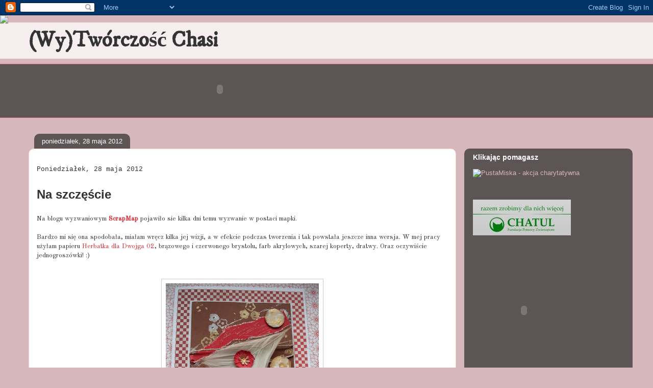

--- FILE ---
content_type: text/html; charset=UTF-8
request_url: https://chasia-blog.blogspot.com/2012/05/
body_size: 48366
content:
<!DOCTYPE html>
<html class='v2' dir='ltr' lang='pl'>
<head>
<link href='https://www.blogger.com/static/v1/widgets/335934321-css_bundle_v2.css' rel='stylesheet' type='text/css'/>
<meta content='width=1100' name='viewport'/>
<meta content='text/html; charset=UTF-8' http-equiv='Content-Type'/>
<meta content='blogger' name='generator'/>
<link href='https://chasia-blog.blogspot.com/favicon.ico' rel='icon' type='image/x-icon'/>
<link href='http://chasia-blog.blogspot.com/2012/05/' rel='canonical'/>
<link rel="alternate" type="application/atom+xml" title="(Wy)Twórczość Chasi - Atom" href="https://chasia-blog.blogspot.com/feeds/posts/default" />
<link rel="alternate" type="application/rss+xml" title="(Wy)Twórczość Chasi - RSS" href="https://chasia-blog.blogspot.com/feeds/posts/default?alt=rss" />
<link rel="service.post" type="application/atom+xml" title="(Wy)Twórczość Chasi - Atom" href="https://www.blogger.com/feeds/1586485513221390744/posts/default" />
<!--Can't find substitution for tag [blog.ieCssRetrofitLinks]-->
<meta content='http://chasia-blog.blogspot.com/2012/05/' property='og:url'/>
<meta content='(Wy)Twórczość Chasi' property='og:title'/>
<meta content='' property='og:description'/>
<title>(Wy)Twórczość Chasi: maja 2012</title>
<style type='text/css'>@font-face{font-family:'IM Fell DW Pica';font-style:normal;font-weight:400;font-display:swap;src:url(//fonts.gstatic.com/s/imfelldwpica/v16/2sDGZGRQotv9nbn2qSl0TxXVYNwNYwnVnCwsMA.woff2)format('woff2');unicode-range:U+0000-00FF,U+0131,U+0152-0153,U+02BB-02BC,U+02C6,U+02DA,U+02DC,U+0304,U+0308,U+0329,U+2000-206F,U+20AC,U+2122,U+2191,U+2193,U+2212,U+2215,U+FEFF,U+FFFD;}@font-face{font-family:'Old Standard TT';font-style:normal;font-weight:400;font-display:swap;src:url(//fonts.gstatic.com/s/oldstandardtt/v22/MwQubh3o1vLImiwAVvYawgcf2eVep1q4ZnRSZ_QG.woff2)format('woff2');unicode-range:U+0460-052F,U+1C80-1C8A,U+20B4,U+2DE0-2DFF,U+A640-A69F,U+FE2E-FE2F;}@font-face{font-family:'Old Standard TT';font-style:normal;font-weight:400;font-display:swap;src:url(//fonts.gstatic.com/s/oldstandardtt/v22/MwQubh3o1vLImiwAVvYawgcf2eVerlq4ZnRSZ_QG.woff2)format('woff2');unicode-range:U+0301,U+0400-045F,U+0490-0491,U+04B0-04B1,U+2116;}@font-face{font-family:'Old Standard TT';font-style:normal;font-weight:400;font-display:swap;src:url(//fonts.gstatic.com/s/oldstandardtt/v22/MwQubh3o1vLImiwAVvYawgcf2eVepVq4ZnRSZ_QG.woff2)format('woff2');unicode-range:U+0102-0103,U+0110-0111,U+0128-0129,U+0168-0169,U+01A0-01A1,U+01AF-01B0,U+0300-0301,U+0303-0304,U+0308-0309,U+0323,U+0329,U+1EA0-1EF9,U+20AB;}@font-face{font-family:'Old Standard TT';font-style:normal;font-weight:400;font-display:swap;src:url(//fonts.gstatic.com/s/oldstandardtt/v22/MwQubh3o1vLImiwAVvYawgcf2eVepFq4ZnRSZ_QG.woff2)format('woff2');unicode-range:U+0100-02BA,U+02BD-02C5,U+02C7-02CC,U+02CE-02D7,U+02DD-02FF,U+0304,U+0308,U+0329,U+1D00-1DBF,U+1E00-1E9F,U+1EF2-1EFF,U+2020,U+20A0-20AB,U+20AD-20C0,U+2113,U+2C60-2C7F,U+A720-A7FF;}@font-face{font-family:'Old Standard TT';font-style:normal;font-weight:400;font-display:swap;src:url(//fonts.gstatic.com/s/oldstandardtt/v22/MwQubh3o1vLImiwAVvYawgcf2eVeqlq4ZnRSZw.woff2)format('woff2');unicode-range:U+0000-00FF,U+0131,U+0152-0153,U+02BB-02BC,U+02C6,U+02DA,U+02DC,U+0304,U+0308,U+0329,U+2000-206F,U+20AC,U+2122,U+2191,U+2193,U+2212,U+2215,U+FEFF,U+FFFD;}</style>
<style id='page-skin-1' type='text/css'><!--
/*
-----------------------------------------------
Blogger Template Style
Name:     Awesome Inc.
Designer: Tina Chen
URL:      tinachen.org
----------------------------------------------- */
/* Content
----------------------------------------------- */
body {
font: normal normal 13px Old Standard TT;
color: #333333;
background: #d5b7bc url(//themes.googleusercontent.com/image?id=0BwVBOzw_-hbMOGFhZWQ3YjgtZGZiZC00ODlhLWFkNmQtMzRmZmQzMjAxNTY0) repeat-x fixed center center /* Credit:jusant (http://www.istockphoto.com/googleimages.php?id=5359589&amp;platform=blogger) */;
}
html body .content-outer {
min-width: 0;
max-width: 100%;
width: 100%;
}
a:link {
text-decoration: none;
color: #d52a33;
}
a:visited {
text-decoration: none;
color: #7d181e;
}
a:hover {
text-decoration: underline;
color: #d52a33;
}
.body-fauxcolumn-outer .cap-top {
position: absolute;
z-index: 1;
height: 276px;
width: 100%;
background: transparent none repeat-x scroll top left;
_background-image: none;
}
/* Columns
----------------------------------------------- */
.content-inner {
padding: 0;
}
.header-inner .section {
margin: 0 16px;
}
.tabs-inner .section {
margin: 0 16px;
}
.main-inner {
padding-top: 60px;
}
.main-inner .column-center-inner,
.main-inner .column-left-inner,
.main-inner .column-right-inner {
padding: 0 5px;
}
*+html body .main-inner .column-center-inner {
margin-top: -60px;
}
#layout .main-inner .column-center-inner {
margin-top: 0;
}
/* Header
----------------------------------------------- */
.header-outer {
margin: 14px 0 10px 0;
background: transparent url(//www.blogblog.com/1kt/awesomeinc/header_gradient_artsy.png) repeat scroll 0 0;
}
.Header h1 {
font: normal bold 42px IM Fell DW Pica;
color: #333333;
text-shadow: 0 0 -1px #000000;
}
.Header h1 a {
color: #333333;
}
.Header .description {
font: normal normal 16px Arial, Tahoma, Helvetica, FreeSans, sans-serif;
color: #000000;
}
.header-inner .Header .titlewrapper,
.header-inner .Header .descriptionwrapper {
padding-left: 0;
padding-right: 0;
margin-bottom: 0;
}
.header-inner .Header .titlewrapper {
padding-top: 9px;
}
/* Tabs
----------------------------------------------- */
.tabs-outer {
overflow: hidden;
position: relative;
background: transparent url(//www.blogblog.com/1kt/awesomeinc/tabs_gradient_artsy.png) repeat scroll 0 0;
}
#layout .tabs-outer {
overflow: visible;
}
.tabs-cap-top, .tabs-cap-bottom {
position: absolute;
width: 100%;
border-top: 1px solid #ce5f70;
}
.tabs-cap-bottom {
bottom: 0;
}
.tabs-inner .widget li a {
display: inline-block;
margin: 0;
padding: .6em 1.5em;
font: normal normal 14px Old Standard TT;
color: #ffffff;
border-top: 1px solid #ce5f70;
border-bottom: 1px solid #ce5f70;
border-left: 1px solid #ce5f70;
height: 16px;
line-height: 16px;
}
.tabs-inner .widget li:last-child a {
border-right: 1px solid #ce5f70;
}
.tabs-inner .widget li.selected a, .tabs-inner .widget li a:hover {
background: #000000 url(//www.blogblog.com/1kt/awesomeinc/tabs_gradient_artsy.png) repeat-x scroll 0 -100px;
color: #ffffff;
}
/* Headings
----------------------------------------------- */
h2 {
font: normal bold 14px Arial, Tahoma, Helvetica, FreeSans, sans-serif;
color: #ffffff;
}
/* Widgets
----------------------------------------------- */
.main-inner .section {
margin: 0 27px;
padding: 0;
}
.main-inner .column-left-outer,
.main-inner .column-right-outer {
margin-top: 0;
}
#layout .main-inner .column-left-outer,
#layout .main-inner .column-right-outer {
margin-top: 0;
}
.main-inner .column-left-inner,
.main-inner .column-right-inner {
background: transparent url(//www.blogblog.com/1kt/awesomeinc/tabs_gradient_artsy.png) repeat 0 0;
-moz-box-shadow: 0 0 0 rgba(0, 0, 0, .2);
-webkit-box-shadow: 0 0 0 rgba(0, 0, 0, .2);
-goog-ms-box-shadow: 0 0 0 rgba(0, 0, 0, .2);
box-shadow: 0 0 0 rgba(0, 0, 0, .2);
-moz-border-radius: 10px;
-webkit-border-radius: 10px;
-goog-ms-border-radius: 10px;
border-radius: 10px;
}
#layout .main-inner .column-left-inner,
#layout .main-inner .column-right-inner {
margin-top: 0;
}
.sidebar .widget {
font: normal normal 13px Arial, Tahoma, Helvetica, FreeSans, sans-serif;
color: #ffffff;
}
.sidebar .widget a:link {
color: #dab7bc;
}
.sidebar .widget a:visited {
color: #dac399;
}
.sidebar .widget a:hover {
color: #dab7bc;
}
.sidebar .widget h2 {
text-shadow: 0 0 -1px #000000;
}
.main-inner .widget {
background-color: transparent;
border: 1px solid transparent;
padding: 0 0 15px;
margin: 20px -16px;
-moz-box-shadow: 0 0 0 rgba(0, 0, 0, .2);
-webkit-box-shadow: 0 0 0 rgba(0, 0, 0, .2);
-goog-ms-box-shadow: 0 0 0 rgba(0, 0, 0, .2);
box-shadow: 0 0 0 rgba(0, 0, 0, .2);
-moz-border-radius: 10px;
-webkit-border-radius: 10px;
-goog-ms-border-radius: 10px;
border-radius: 10px;
}
.main-inner .widget h2 {
margin: 0 -0;
padding: .6em 0 .5em;
border-bottom: 1px solid transparent;
}
.footer-inner .widget h2 {
padding: 0 0 .4em;
border-bottom: 1px solid transparent;
}
.main-inner .widget h2 + div, .footer-inner .widget h2 + div {
border-top: 0 solid transparent;
padding-top: 8px;
}
.main-inner .widget .widget-content {
margin: 0 -0;
padding: 7px 0 0;
}
.main-inner .widget ul, .main-inner .widget #ArchiveList ul.flat {
margin: -8px -15px 0;
padding: 0;
list-style: none;
}
.main-inner .widget #ArchiveList {
margin: -8px 0 0;
}
.main-inner .widget ul li, .main-inner .widget #ArchiveList ul.flat li {
padding: .5em 15px;
text-indent: 0;
color: #ffffff;
border-top: 0 solid transparent;
border-bottom: 1px solid transparent;
}
.main-inner .widget #ArchiveList ul li {
padding-top: .25em;
padding-bottom: .25em;
}
.main-inner .widget ul li:first-child, .main-inner .widget #ArchiveList ul.flat li:first-child {
border-top: none;
}
.main-inner .widget ul li:last-child, .main-inner .widget #ArchiveList ul.flat li:last-child {
border-bottom: none;
}
.post-body {
position: relative;
}
.main-inner .widget .post-body ul {
padding: 0 2.5em;
margin: .5em 0;
list-style: disc;
}
.main-inner .widget .post-body ul li {
padding: 0.25em 0;
margin-bottom: .25em;
color: #333333;
border: none;
}
.footer-inner .widget ul {
padding: 0;
list-style: none;
}
.widget .zippy {
color: #ffffff;
}
/* Posts
----------------------------------------------- */
body .main-inner .Blog {
padding: 0;
margin-bottom: 1em;
background-color: transparent;
border: none;
-moz-box-shadow: 0 0 0 rgba(0, 0, 0, 0);
-webkit-box-shadow: 0 0 0 rgba(0, 0, 0, 0);
-goog-ms-box-shadow: 0 0 0 rgba(0, 0, 0, 0);
box-shadow: 0 0 0 rgba(0, 0, 0, 0);
}
.main-inner .section:last-child .Blog:last-child {
padding: 0;
margin-bottom: 1em;
}
.main-inner .widget h2.date-header {
margin: 0 -15px 1px;
padding: 0 0 0 0;
font: normal normal 13px Arial, Tahoma, Helvetica, FreeSans, sans-serif;
color: #ffffff;
background: transparent url(//www.blogblog.com/1kt/awesomeinc/tabs_gradient_artsy.png) repeat fixed center center;
border-top: 0 solid transparent;
border-bottom: 1px solid transparent;
-moz-border-radius-topleft: 10px;
-moz-border-radius-topright: 10px;
-webkit-border-top-left-radius: 10px;
-webkit-border-top-right-radius: 10px;
border-top-left-radius: 10px;
border-top-right-radius: 10px;
position: absolute;
bottom: 100%;
left: 25px;
text-shadow: 0 0 -1px #000000;
}
.main-inner .widget h2.date-header span {
font: normal normal 13px Arial, Tahoma, Helvetica, FreeSans, sans-serif;
display: block;
padding: .5em 15px;
border-left: 0 solid transparent;
border-right: 0 solid transparent;
}
.date-outer {
position: relative;
margin: 60px 0 20px;
padding: 0 15px;
background-color: #ffffff;
border: 1px solid #f4d3cc;
-moz-box-shadow: 0 0 0 rgba(0, 0, 0, .2);
-webkit-box-shadow: 0 0 0 rgba(0, 0, 0, .2);
-goog-ms-box-shadow: 0 0 0 rgba(0, 0, 0, .2);
box-shadow: 0 0 0 rgba(0, 0, 0, .2);
-moz-border-radius: 10px;
-webkit-border-radius: 10px;
-goog-ms-border-radius: 10px;
border-radius: 10px;
}
.date-outer:first-child {
margin-top: 0;
}
.date-outer:last-child {
margin-bottom: 0;
-moz-border-radius-bottomleft: 0;
-moz-border-radius-bottomright: 0;
-webkit-border-bottom-left-radius: 0;
-webkit-border-bottom-right-radius: 0;
-goog-ms-border-bottom-left-radius: 0;
-goog-ms-border-bottom-right-radius: 0;
border-bottom-left-radius: 0;
border-bottom-right-radius: 0;
}
.date-posts {
margin: 0 -0;
padding: 0 0;
clear: both;
}
.post-outer, .inline-ad {
border-top: 1px solid #f4d3cc;
margin: 0 -0;
padding: 15px 0;
}
.post-outer {
padding-bottom: 10px;
}
.post-outer:first-child {
padding-top: 10px;
border-top: none;
}
.post-outer:last-child, .inline-ad:last-child {
border-bottom: none;
}
.post-body {
position: relative;
}
.post-body img {
padding: 8px;
background: #ffffff;
border: 1px solid #cccccc;
-moz-box-shadow: 0 0 0 rgba(0, 0, 0, .2);
-webkit-box-shadow: 0 0 0 rgba(0, 0, 0, .2);
box-shadow: 0 0 0 rgba(0, 0, 0, .2);
-moz-border-radius: 0;
-webkit-border-radius: 0;
border-radius: 0;
}
h3.post-title, h4 {
font: normal normal 30px Arial, Tahoma, Helvetica, FreeSans, sans-serif;
color: #d52a33;
}
h3.post-title a {
font: normal normal 30px Arial, Tahoma, Helvetica, FreeSans, sans-serif;
color: #d52a33;
}
h3.post-title a:hover {
color: #d52a33;
text-decoration: underline;
}
.post-header {
margin: 0 0 1em;
}
.post-body {
line-height: 1.4;
}
.post-outer h2 {
color: #333333;
}
.post-footer {
margin: 1.5em 0 0;
}
#blog-pager {
padding: 15px;
font-size: 120%;
background-color: #ffffff;
border: 1px solid transparent;
-moz-box-shadow: 0 0 0 rgba(0, 0, 0, .2);
-webkit-box-shadow: 0 0 0 rgba(0, 0, 0, .2);
-goog-ms-box-shadow: 0 0 0 rgba(0, 0, 0, .2);
box-shadow: 0 0 0 rgba(0, 0, 0, .2);
-moz-border-radius: 10px;
-webkit-border-radius: 10px;
-goog-ms-border-radius: 10px;
border-radius: 10px;
-moz-border-radius-topleft: 0;
-moz-border-radius-topright: 0;
-webkit-border-top-left-radius: 0;
-webkit-border-top-right-radius: 0;
-goog-ms-border-top-left-radius: 0;
-goog-ms-border-top-right-radius: 0;
border-top-left-radius: 0;
border-top-right-radius-topright: 0;
margin-top: 0;
}
.blog-feeds, .post-feeds {
margin: 1em 0;
text-align: center;
color: #333333;
}
.blog-feeds a, .post-feeds a {
color: #ffffff;
}
.blog-feeds a:visited, .post-feeds a:visited {
color: #ffffff;
}
.blog-feeds a:hover, .post-feeds a:hover {
color: #ffffff;
}
.post-outer .comments {
margin-top: 2em;
}
/* Comments
----------------------------------------------- */
.comments .comments-content .icon.blog-author {
background-repeat: no-repeat;
background-image: url([data-uri]);
}
.comments .comments-content .loadmore a {
border-top: 1px solid #ce5f70;
border-bottom: 1px solid #ce5f70;
}
.comments .continue {
border-top: 2px solid #ce5f70;
}
/* Footer
----------------------------------------------- */
.footer-outer {
margin: -0 0 -1px;
padding: 0 0 0;
color: #333333;
overflow: hidden;
}
.footer-fauxborder-left {
border-top: 1px solid transparent;
background: transparent url(//www.blogblog.com/1kt/awesomeinc/header_gradient_artsy.png) repeat scroll 0 0;
-moz-box-shadow: 0 0 0 rgba(0, 0, 0, .2);
-webkit-box-shadow: 0 0 0 rgba(0, 0, 0, .2);
-goog-ms-box-shadow: 0 0 0 rgba(0, 0, 0, .2);
box-shadow: 0 0 0 rgba(0, 0, 0, .2);
margin: 0 -0;
}
/* Mobile
----------------------------------------------- */
body.mobile {
background-size: 100% auto;
}
.mobile .body-fauxcolumn-outer {
background: transparent none repeat scroll top left;
}
*+html body.mobile .main-inner .column-center-inner {
margin-top: 0;
}
.mobile .main-inner .widget {
padding: 0 0 15px;
}
.mobile .main-inner .widget h2 + div,
.mobile .footer-inner .widget h2 + div {
border-top: none;
padding-top: 0;
}
.mobile .footer-inner .widget h2 {
padding: 0.5em 0;
border-bottom: none;
}
.mobile .main-inner .widget .widget-content {
margin: 0;
padding: 7px 0 0;
}
.mobile .main-inner .widget ul,
.mobile .main-inner .widget #ArchiveList ul.flat {
margin: 0 -15px 0;
}
.mobile .main-inner .widget h2.date-header {
left: 0;
}
.mobile .date-header span {
padding: 0.4em 0;
}
.mobile .date-outer:first-child {
margin-bottom: 0;
border: 1px solid #f4d3cc;
-moz-border-radius-topleft: 10px;
-moz-border-radius-topright: 10px;
-webkit-border-top-left-radius: 10px;
-webkit-border-top-right-radius: 10px;
-goog-ms-border-top-left-radius: 10px;
-goog-ms-border-top-right-radius: 10px;
border-top-left-radius: 10px;
border-top-right-radius: 10px;
}
.mobile .date-outer {
border-color: #f4d3cc;
border-width: 0 1px 1px;
}
.mobile .date-outer:last-child {
margin-bottom: 0;
}
.mobile .main-inner {
padding: 0;
}
.mobile .header-inner .section {
margin: 0;
}
.mobile .post-outer, .mobile .inline-ad {
padding: 5px 0;
}
.mobile .tabs-inner .section {
margin: 0 10px;
}
.mobile .main-inner .widget h2 {
margin: 0;
padding: 0;
}
.mobile .main-inner .widget h2.date-header span {
padding: 0;
}
.mobile .main-inner .widget .widget-content {
margin: 0;
padding: 7px 0 0;
}
.mobile #blog-pager {
border: 1px solid transparent;
background: transparent url(//www.blogblog.com/1kt/awesomeinc/header_gradient_artsy.png) repeat scroll 0 0;
}
.mobile .main-inner .column-left-inner,
.mobile .main-inner .column-right-inner {
background: transparent url(//www.blogblog.com/1kt/awesomeinc/tabs_gradient_artsy.png) repeat 0 0;
-moz-box-shadow: none;
-webkit-box-shadow: none;
-goog-ms-box-shadow: none;
box-shadow: none;
}
.mobile .date-posts {
margin: 0;
padding: 0;
}
.mobile .footer-fauxborder-left {
margin: 0;
border-top: inherit;
}
.mobile .main-inner .section:last-child .Blog:last-child {
margin-bottom: 0;
}
.mobile-index-contents {
color: #333333;
}
.mobile .mobile-link-button {
background: #d52a33 url(//www.blogblog.com/1kt/awesomeinc/tabs_gradient_artsy.png) repeat scroll 0 0;
}
.mobile-link-button a:link, .mobile-link-button a:visited {
color: #ffffff;
}
.mobile .tabs-inner .PageList .widget-content {
background: transparent;
border-top: 1px solid;
border-color: #ce5f70;
color: #ffffff;
}
.mobile .tabs-inner .PageList .widget-content .pagelist-arrow {
border-left: 1px solid #ce5f70;
}

--></style>
<style id='template-skin-1' type='text/css'><!--
body {
min-width: 1200px;
}
.content-outer, .content-fauxcolumn-outer, .region-inner {
min-width: 1200px;
max-width: 1200px;
_width: 1200px;
}
.main-inner .columns {
padding-left: 0px;
padding-right: 330px;
}
.main-inner .fauxcolumn-center-outer {
left: 0px;
right: 330px;
/* IE6 does not respect left and right together */
_width: expression(this.parentNode.offsetWidth -
parseInt("0px") -
parseInt("330px") + 'px');
}
.main-inner .fauxcolumn-left-outer {
width: 0px;
}
.main-inner .fauxcolumn-right-outer {
width: 330px;
}
.main-inner .column-left-outer {
width: 0px;
right: 100%;
margin-left: -0px;
}
.main-inner .column-right-outer {
width: 330px;
margin-right: -330px;
}
#layout {
min-width: 0;
}
#layout .content-outer {
min-width: 0;
width: 800px;
}
#layout .region-inner {
min-width: 0;
width: auto;
}
body#layout div.add_widget {
padding: 8px;
}
body#layout div.add_widget a {
margin-left: 32px;
}
--></style>
<style>
    body {background-image:url(\/\/themes.googleusercontent.com\/image?id=0BwVBOzw_-hbMOGFhZWQ3YjgtZGZiZC00ODlhLWFkNmQtMzRmZmQzMjAxNTY0);}
    
@media (max-width: 200px) { body {background-image:url(\/\/themes.googleusercontent.com\/image?id=0BwVBOzw_-hbMOGFhZWQ3YjgtZGZiZC00ODlhLWFkNmQtMzRmZmQzMjAxNTY0&options=w200);}}
@media (max-width: 400px) and (min-width: 201px) { body {background-image:url(\/\/themes.googleusercontent.com\/image?id=0BwVBOzw_-hbMOGFhZWQ3YjgtZGZiZC00ODlhLWFkNmQtMzRmZmQzMjAxNTY0&options=w400);}}
@media (max-width: 800px) and (min-width: 401px) { body {background-image:url(\/\/themes.googleusercontent.com\/image?id=0BwVBOzw_-hbMOGFhZWQ3YjgtZGZiZC00ODlhLWFkNmQtMzRmZmQzMjAxNTY0&options=w800);}}
@media (max-width: 1200px) and (min-width: 801px) { body {background-image:url(\/\/themes.googleusercontent.com\/image?id=0BwVBOzw_-hbMOGFhZWQ3YjgtZGZiZC00ODlhLWFkNmQtMzRmZmQzMjAxNTY0&options=w1200);}}
/* Last tag covers anything over one higher than the previous max-size cap. */
@media (min-width: 1201px) { body {background-image:url(\/\/themes.googleusercontent.com\/image?id=0BwVBOzw_-hbMOGFhZWQ3YjgtZGZiZC00ODlhLWFkNmQtMzRmZmQzMjAxNTY0&options=w1600);}}
  </style>
<link href='https://www.blogger.com/dyn-css/authorization.css?targetBlogID=1586485513221390744&amp;zx=73564c97-7b7e-4409-a086-5ec5758ff275' media='none' onload='if(media!=&#39;all&#39;)media=&#39;all&#39;' rel='stylesheet'/><noscript><link href='https://www.blogger.com/dyn-css/authorization.css?targetBlogID=1586485513221390744&amp;zx=73564c97-7b7e-4409-a086-5ec5758ff275' rel='stylesheet'/></noscript>
<meta name='google-adsense-platform-account' content='ca-host-pub-1556223355139109'/>
<meta name='google-adsense-platform-domain' content='blogspot.com'/>

</head>
<body class='loading variant-artsy'>
<div class='navbar section' id='navbar' name='Pasek nawigacyjny'><div class='widget Navbar' data-version='1' id='Navbar1'><script type="text/javascript">
    function setAttributeOnload(object, attribute, val) {
      if(window.addEventListener) {
        window.addEventListener('load',
          function(){ object[attribute] = val; }, false);
      } else {
        window.attachEvent('onload', function(){ object[attribute] = val; });
      }
    }
  </script>
<div id="navbar-iframe-container"></div>
<script type="text/javascript" src="https://apis.google.com/js/platform.js"></script>
<script type="text/javascript">
      gapi.load("gapi.iframes:gapi.iframes.style.bubble", function() {
        if (gapi.iframes && gapi.iframes.getContext) {
          gapi.iframes.getContext().openChild({
              url: 'https://www.blogger.com/navbar/1586485513221390744?origin\x3dhttps://chasia-blog.blogspot.com',
              where: document.getElementById("navbar-iframe-container"),
              id: "navbar-iframe"
          });
        }
      });
    </script><script type="text/javascript">
(function() {
var script = document.createElement('script');
script.type = 'text/javascript';
script.src = '//pagead2.googlesyndication.com/pagead/js/google_top_exp.js';
var head = document.getElementsByTagName('head')[0];
if (head) {
head.appendChild(script);
}})();
</script>
</div></div>
<div class='body-fauxcolumns'>
<div class='fauxcolumn-outer body-fauxcolumn-outer'>
<div class='cap-top'>
<div class='cap-left'></div>
<div class='cap-right'></div>
</div>
<div class='fauxborder-left'>
<div class='fauxborder-right'></div>
<div class='fauxcolumn-inner'>
</div>
</div>
<div class='cap-bottom'>
<div class='cap-left'></div>
<div class='cap-right'></div>
</div>
</div>
</div>
<div class='content'>
<div class='content-fauxcolumns'>
<div class='fauxcolumn-outer content-fauxcolumn-outer'>
<div class='cap-top'>
<div class='cap-left'></div>
<div class='cap-right'></div>
</div>
<div class='fauxborder-left'>
<div class='fauxborder-right'></div>
<div class='fauxcolumn-inner'>
</div>
</div>
<div class='cap-bottom'>
<div class='cap-left'></div>
<div class='cap-right'></div>
</div>
</div>
</div>
<div class='content-outer'>
<div class='content-cap-top cap-top'>
<div class='cap-left'></div>
<div class='cap-right'></div>
</div>
<div class='fauxborder-left content-fauxborder-left'>
<div class='fauxborder-right content-fauxborder-right'></div>
<div class='content-inner'>
<header>
<div class='header-outer'>
<div class='header-cap-top cap-top'>
<div class='cap-left'></div>
<div class='cap-right'></div>
</div>
<div class='fauxborder-left header-fauxborder-left'>
<div class='fauxborder-right header-fauxborder-right'></div>
<div class='region-inner header-inner'>
<div class='header section' id='header' name='Nagłówek'><div class='widget Header' data-version='1' id='Header1'>
<div id='header-inner'>
<div class='titlewrapper'>
<h1 class='title'>
<a href='https://chasia-blog.blogspot.com/'>
(Wy)Twórczość Chasi
</a>
</h1>
</div>
<div class='descriptionwrapper'>
<p class='description'><span>
</span></p>
</div>
</div>
</div></div>
</div>
</div>
<div class='header-cap-bottom cap-bottom'>
<div class='cap-left'></div>
<div class='cap-right'></div>
</div>
</div>
</header>
<div class='tabs-outer'>
<div class='tabs-cap-top cap-top'>
<div class='cap-left'></div>
<div class='cap-right'></div>
</div>
<div class='fauxborder-left tabs-fauxborder-left'>
<div class='fauxborder-right tabs-fauxborder-right'></div>
<div class='region-inner tabs-inner'>
<div class='tabs section' id='crosscol' name='Wszystkie kolumny'><div class='widget HTML' data-version='1' id='HTML4'>
<div class='widget-content'>
<object classid="clsid:D27CDB6E-AE6D-11cf-96B8-444553540000" codebase="" width="750" height="100">
<param name="movie" value="//www.karmimypsiaki.pl/banery/Karmimypsiaki_750x100_01.swf">
<param name="wmode" value="transparent" />
<param name="flashvars" value="nazwa=Chasia" />
<embed flashvars="nazwa=Chasia" play="false" wmode="transparent" swliveconnect="true" src="//www.karmimypsiaki.pl/banery/Karmimypsiaki_750x100_01.swf" quality="high" bgcolor="#FFFFFF" width="750" height="100" type="application/x-shockwave-flash"></embed>
</object>
</div>
<div class='clear'></div>
</div></div>
<div class='tabs no-items section' id='crosscol-overflow' name='Cross-Column 2'></div>
</div>
</div>
<div class='tabs-cap-bottom cap-bottom'>
<div class='cap-left'></div>
<div class='cap-right'></div>
</div>
</div>
<div class='main-outer'>
<div class='main-cap-top cap-top'>
<div class='cap-left'></div>
<div class='cap-right'></div>
</div>
<div class='fauxborder-left main-fauxborder-left'>
<div class='fauxborder-right main-fauxborder-right'></div>
<div class='region-inner main-inner'>
<div class='columns fauxcolumns'>
<div class='fauxcolumn-outer fauxcolumn-center-outer'>
<div class='cap-top'>
<div class='cap-left'></div>
<div class='cap-right'></div>
</div>
<div class='fauxborder-left'>
<div class='fauxborder-right'></div>
<div class='fauxcolumn-inner'>
</div>
</div>
<div class='cap-bottom'>
<div class='cap-left'></div>
<div class='cap-right'></div>
</div>
</div>
<div class='fauxcolumn-outer fauxcolumn-left-outer'>
<div class='cap-top'>
<div class='cap-left'></div>
<div class='cap-right'></div>
</div>
<div class='fauxborder-left'>
<div class='fauxborder-right'></div>
<div class='fauxcolumn-inner'>
</div>
</div>
<div class='cap-bottom'>
<div class='cap-left'></div>
<div class='cap-right'></div>
</div>
</div>
<div class='fauxcolumn-outer fauxcolumn-right-outer'>
<div class='cap-top'>
<div class='cap-left'></div>
<div class='cap-right'></div>
</div>
<div class='fauxborder-left'>
<div class='fauxborder-right'></div>
<div class='fauxcolumn-inner'>
</div>
</div>
<div class='cap-bottom'>
<div class='cap-left'></div>
<div class='cap-right'></div>
</div>
</div>
<!-- corrects IE6 width calculation -->
<div class='columns-inner'>
<div class='column-center-outer'>
<div class='column-center-inner'>
<div class='main section' id='main' name='Główny'><div class='widget Blog' data-version='1' id='Blog1'>
<div class='blog-posts hfeed'>

          <div class="date-outer">
        
<h2 class='date-header'><span>poniedziałek, 28 maja 2012</span></h2>

          <div class="date-posts">
        
<div class='post-outer'>
<div class='post hentry uncustomized-post-template' itemprop='blogPost' itemscope='itemscope' itemtype='http://schema.org/BlogPosting'>
<meta content='https://blogger.googleusercontent.com/img/b/R29vZ2xl/AVvXsEhTmnZzzH1yDIjoM352_P_WINi0Y_No4U2EG1GLAeC03Rxop2Dprk0XbDHvMnDRfjjgjjDERQpIWZwWHTU9RTB0uIVgdpXtzTOWNAKLWVpr5OuTGMFMfv0M5eYEfGj1ze-d3-4UOw9LCooH/s400/na+szcz%C4%99%C5%9Bcie+1.jpg' itemprop='image_url'/>
<meta content='1586485513221390744' itemprop='blogId'/>
<meta content='7134652669427820973' itemprop='postId'/>
<a name='7134652669427820973'></a>
<div class='post-header'>
<div class='post-header-line-1'></div>
</div>
<div class='post-body entry-content' id='post-body-7134652669427820973' itemprop='description articleBody'>
<span style="font-family: &quot;Courier New&quot;,Courier,monospace;">Poniedziałek, 28 maja 2012</span><br />
<br />
<h2>

<span style="font-size: x-large;">Na szczęście</span></h2>
<h2>

</h2>
Na blogu wyzwaniowym&nbsp;<b><a href="http://scrap-map.blogspot.com/2012/05/cardmap-6.html">ScrapMap</a></b> pojawiło sie kilka dni temu wyzwanie w postaci mapki.<br />
<br />
Bardzo mi się ona spodobała, miałam wręcz kilka jej wizji, a w efekcie podczas tworzenia i tak powstała jeszcze inna wersja. W mej pracy użyłam papieru <a href="http://www.cafecraft.pl/pl/p/Herbatka-dla-Dwojga-02/940">Herbatka dla Dwojga 02</a>, brązowego i czerwonego brystolu, farb akrylowych, szarej koperty, dratwy. Oraz oczywiście jednogroszówki! :)<br />
<br />
<br />
<div class="separator" style="clear: both; text-align: center;">
<a href="https://blogger.googleusercontent.com/img/b/R29vZ2xl/AVvXsEhTmnZzzH1yDIjoM352_P_WINi0Y_No4U2EG1GLAeC03Rxop2Dprk0XbDHvMnDRfjjgjjDERQpIWZwWHTU9RTB0uIVgdpXtzTOWNAKLWVpr5OuTGMFMfv0M5eYEfGj1ze-d3-4UOw9LCooH/s1600/na+szcz%C4%99%C5%9Bcie+1.jpg" imageanchor="1" style="margin-left: 1em; margin-right: 1em;"><img border="0" height="400" src="https://blogger.googleusercontent.com/img/b/R29vZ2xl/AVvXsEhTmnZzzH1yDIjoM352_P_WINi0Y_No4U2EG1GLAeC03Rxop2Dprk0XbDHvMnDRfjjgjjDERQpIWZwWHTU9RTB0uIVgdpXtzTOWNAKLWVpr5OuTGMFMfv0M5eYEfGj1ze-d3-4UOw9LCooH/s400/na+szcz%C4%99%C5%9Bcie+1.jpg" width="300" /></a></div>
<br />
<br />
<br />
<div class="separator" style="clear: both; text-align: center;">
<a href="https://blogger.googleusercontent.com/img/b/R29vZ2xl/AVvXsEgYKg4PIsvtK7KTRdaBJSX-jQG2aBYY8RpFDBNZSJ6nH9aGG635SzQWy7ArlbQCViCDecpHV2ZDcli2qMztf6icEijNJ-z4domw0jikv_otJFGOsAIxeBKJtlWnEtUgJL3FjavTw6GrgxzY/s1600/na+szcz%C4%99%C5%9Bcie+2.jpg" imageanchor="1" style="margin-left: 1em; margin-right: 1em;"><img border="0" height="300" src="https://blogger.googleusercontent.com/img/b/R29vZ2xl/AVvXsEgYKg4PIsvtK7KTRdaBJSX-jQG2aBYY8RpFDBNZSJ6nH9aGG635SzQWy7ArlbQCViCDecpHV2ZDcli2qMztf6icEijNJ-z4domw0jikv_otJFGOsAIxeBKJtlWnEtUgJL3FjavTw6GrgxzY/s400/na+szcz%C4%99%C5%9Bcie+2.jpg" width="400" /></a></div>
<br />
<br />
<br />
<br />
<br />
<br />
<div class="separator" style="clear: both; text-align: center;">
<a href="https://blogger.googleusercontent.com/img/b/R29vZ2xl/AVvXsEhKluWClTC3NXJSE12znFT1ctz551I2CVlo9b96WwyP_bhXXcXc_aAe0iTv9Qucc7LHG5BQny_GELKIPxvEmlLTJzS32feLjiTFex1QcSblQig-oD0GqEO5fJVWVhUzzNaOHGV9o8QTRla7/s1600/na+szcz%C4%99%C5%9Bcie+3.jpg" imageanchor="1" style="margin-left: 1em; margin-right: 1em;"><img border="0" height="300" src="https://blogger.googleusercontent.com/img/b/R29vZ2xl/AVvXsEhKluWClTC3NXJSE12znFT1ctz551I2CVlo9b96WwyP_bhXXcXc_aAe0iTv9Qucc7LHG5BQny_GELKIPxvEmlLTJzS32feLjiTFex1QcSblQig-oD0GqEO5fJVWVhUzzNaOHGV9o8QTRla7/s400/na+szcz%C4%99%C5%9Bcie+3.jpg" width="400" /></a></div>
<br />
<br />
<br />
<br />
<br />
<div class="separator" style="clear: both; text-align: center;">
<a href="https://blogger.googleusercontent.com/img/b/R29vZ2xl/AVvXsEiUeooATj_o9l8rD2EX8CHHhjD1E7LZsWsMID11DfkcDfkB8e_Zeucm02ymy0Slx8xnS4oh_1raRJyUtIcnWvJ2myA76R7NBE4NmVgLSMQsmahUvU76Uecq35REiiO0RotNziz8Mr2J-Ufb/s1600/na+szcz%C4%99%C5%9Bcie+4.jpg" imageanchor="1" style="margin-left: 1em; margin-right: 1em;"><img border="0" height="300" src="https://blogger.googleusercontent.com/img/b/R29vZ2xl/AVvXsEiUeooATj_o9l8rD2EX8CHHhjD1E7LZsWsMID11DfkcDfkB8e_Zeucm02ymy0Slx8xnS4oh_1raRJyUtIcnWvJ2myA76R7NBE4NmVgLSMQsmahUvU76Uecq35REiiO0RotNziz8Mr2J-Ufb/s400/na+szcz%C4%99%C5%9Bcie+4.jpg" width="400" /></a></div>
<br />
<br />
A oto wspomniana mapka:<br />
<br />
<div style="text-align: center;">
<a href="http://a3.sphotos.ak.fbcdn.net/hphotos-ak-prn1/536511_3555718525311_1043137202_33280316_528852412_n.jpg" style="margin-left: 1em; margin-right: 1em;"><img border="0" height="320" src="https://lh3.googleusercontent.com/blogger_img_proxy/AEn0k_sUG_k_CYRNWkBI_ObWYS7LYHgucPYuW3pjFyIg9KJZbzyTkxgRT9M94_x9q2hhZgzNBQ3ZatviWbB5LT85Ufk5uXOoKmNsYsIeubj2fL0Qe1Geeu1SMF6cnRC1oZfO5mKX4CebthPXatEMIvjyR5rCh8ps3nUH8uiSV7QT39o4p32W_IEZ8ZstMrA=s0-d" width="248">&nbsp;</a></div>
<div style="text-align: center;">
<br /></div>
<div style="text-align: center;">
<br /></div>
<div style="text-align: left;">
Może i Wam się ona spodoba i wykonacie swoją interpretację? Zachęcam!&nbsp;</div>
<div style="text-align: left;">
<br /></div>
<div style="text-align: left;">
A poniewaz na blogu&nbsp;<b><a href="http://scrapki-wyzwaniowo.blogspot.com/2012/05/wyzwanie-33-natura.html">Scrapki.pl wyzwaniowo </a></b>pojawił się temat <span style="color: #6aa84f;"><b>"Natura" Wyzwanie #33</b>,</span></div>
<div style="text-align: left;">
którego wymogiem jest umieszczenie na swej pracy czegoś <u><i>naturalnego</i></u>: gałązki, muszelki, zasuszonego kwiatka etc. zgłaszam moją pracę&nbsp; - umiesciłam tam ptasie piórko. </div>
<div style="text-align: left;">
<br /></div>
<div style="text-align: left;">
Pozdrawiam serdecznie!</div>
<div style="text-align: left;">
<br /></div>
<div style="text-align: left;">
<i>Chasia</i></div>
<br />
<b>P.S</b>. Z okazji powstania bloga dla <b><a href="http://blog-sklep-ewa.blogspot.com/2012/05/powitalne-candy.html">sklep-ewa</a></b> pojawiło się <span style="color: #3d85c6;">Powitalne Candy!!! :)</span><br />
Nagrodą jest bon o wartości 100zł. do wykorzystania w sklepie.<br /><br />
<br /><a href="https://blogger.googleusercontent.com/img/b/R29vZ2xl/AVvXsEiOOzmoEH3m3lQrhNyN6fzzoYhmNdwUlTdoIqVxeC7HIKFBKfdj2tDFhFe1-z3UUJQAsDKs1AXgr2TopUVij7Wtg7I5W3miIXK-TeDLtZOtK4F6XpiLvCuHzQCmbziFQc7W5E036piA5tZs/s1600/banerek+candy.JPG" style="margin-left: 1em; margin-right: 1em;"><img border="0" height="236" src="https://blogger.googleusercontent.com/img/b/R29vZ2xl/AVvXsEiOOzmoEH3m3lQrhNyN6fzzoYhmNdwUlTdoIqVxeC7HIKFBKfdj2tDFhFe1-z3UUJQAsDKs1AXgr2TopUVij7Wtg7I5W3miIXK-TeDLtZOtK4F6XpiLvCuHzQCmbziFQc7W5E036piA5tZs/s400/banerek+candy.JPG" width="400" /></a><br />
<br />
<div style='clear: both;'></div>
</div>
<div class='post-footer'>
<div class='post-footer-line post-footer-line-1'>
<span class='post-author vcard'>
Autor:
<span class='fn' itemprop='author' itemscope='itemscope' itemtype='http://schema.org/Person'>
<meta content='https://www.blogger.com/profile/02749298807415583475' itemprop='url'/>
<a class='g-profile' href='https://www.blogger.com/profile/02749298807415583475' rel='author' title='author profile'>
<span itemprop='name'>Chasia</span>
</a>
</span>
</span>
<span class='post-timestamp'>
o
<meta content='http://chasia-blog.blogspot.com/2012/05/poniedziaek-28-maja-2012-na-szczescie.html' itemprop='url'/>
<a class='timestamp-link' href='https://chasia-blog.blogspot.com/2012/05/poniedziaek-28-maja-2012-na-szczescie.html' rel='bookmark' title='permanent link'><abbr class='published' itemprop='datePublished' title='2012-05-28T13:07:00+02:00'>13:07</abbr></a>
</span>
<span class='post-comment-link'>
<a class='comment-link' href='https://www.blogger.com/comment/fullpage/post/1586485513221390744/7134652669427820973' onclick='javascript:window.open(this.href, "bloggerPopup", "toolbar=0,location=0,statusbar=1,menubar=0,scrollbars=yes,width=640,height=500"); return false;'>
6 komentarzy:
  </a>
</span>
<span class='post-icons'>
<span class='item-control blog-admin pid-1460466988'>
<a href='https://www.blogger.com/post-edit.g?blogID=1586485513221390744&postID=7134652669427820973&from=pencil' title='Edytuj post'>
<img alt='' class='icon-action' height='18' src='https://resources.blogblog.com/img/icon18_edit_allbkg.gif' width='18'/>
</a>
</span>
</span>
<div class='post-share-buttons goog-inline-block'>
<a class='goog-inline-block share-button sb-email' href='https://www.blogger.com/share-post.g?blogID=1586485513221390744&postID=7134652669427820973&target=email' target='_blank' title='Wyślij pocztą e-mail'><span class='share-button-link-text'>Wyślij pocztą e-mail</span></a><a class='goog-inline-block share-button sb-blog' href='https://www.blogger.com/share-post.g?blogID=1586485513221390744&postID=7134652669427820973&target=blog' onclick='window.open(this.href, "_blank", "height=270,width=475"); return false;' target='_blank' title='Wrzuć na bloga'><span class='share-button-link-text'>Wrzuć na bloga</span></a><a class='goog-inline-block share-button sb-twitter' href='https://www.blogger.com/share-post.g?blogID=1586485513221390744&postID=7134652669427820973&target=twitter' target='_blank' title='Udostępnij w X'><span class='share-button-link-text'>Udostępnij w X</span></a><a class='goog-inline-block share-button sb-facebook' href='https://www.blogger.com/share-post.g?blogID=1586485513221390744&postID=7134652669427820973&target=facebook' onclick='window.open(this.href, "_blank", "height=430,width=640"); return false;' target='_blank' title='Udostępnij w usłudze Facebook'><span class='share-button-link-text'>Udostępnij w usłudze Facebook</span></a><a class='goog-inline-block share-button sb-pinterest' href='https://www.blogger.com/share-post.g?blogID=1586485513221390744&postID=7134652669427820973&target=pinterest' target='_blank' title='Udostępnij w serwisie Pinterest'><span class='share-button-link-text'>Udostępnij w serwisie Pinterest</span></a>
</div>
</div>
<div class='post-footer-line post-footer-line-2'>
<span class='post-labels'>
</span>
</div>
<div class='post-footer-line post-footer-line-3'>
<span class='post-location'>
</span>
</div>
</div>
</div>
</div>

          </div></div>
        

          <div class="date-outer">
        
<h2 class='date-header'><span>piątek, 25 maja 2012</span></h2>

          <div class="date-posts">
        
<div class='post-outer'>
<div class='post hentry uncustomized-post-template' itemprop='blogPost' itemscope='itemscope' itemtype='http://schema.org/BlogPosting'>
<meta content='https://blogger.googleusercontent.com/img/b/R29vZ2xl/AVvXsEhANlKlpEKCsAkFJfWnKNOuiVfxbEIa_xS4kZDoT_ahNh-Hd2KqhN29dzohBWDk12lh1FFZAxIsVaD6WKQfsLyCNNsvxXmn_Nhd4uIDXNcmA_3CrD0cEF1SxZ3q0OrGXGEpM5HePXt62Sgf/s400/czerwona+1.jpg' itemprop='image_url'/>
<meta content='1586485513221390744' itemprop='blogId'/>
<meta content='7339046117951807109' itemprop='postId'/>
<a name='7339046117951807109'></a>
<div class='post-header'>
<div class='post-header-line-1'></div>
</div>
<div class='post-body entry-content' id='post-body-7339046117951807109' itemprop='description articleBody'>
<div style="font-family: &quot;Courier New&quot;,Courier,monospace;">
Piątek, 25 maja 2012</div>
<br />
<br />
<h2>

<span style="font-size: x-large;">Z szyfonową wstążką</span></h2>
&nbsp;Dzień dobry,<br />
<br />
Postanowiłam zrobić "coś" bardziej energetycznego - ostatnio podobają mi się bardziej nasycone, żywe barwy. Uważam , że to wpływ wiosny a zwłaszcza słońca :) I oto nadarzyła się znakomita ku temu okazja:<br />
<br />
<br />
<div class="separator" style="clear: both; text-align: center;">
<a href="https://blogger.googleusercontent.com/img/b/R29vZ2xl/AVvXsEhANlKlpEKCsAkFJfWnKNOuiVfxbEIa_xS4kZDoT_ahNh-Hd2KqhN29dzohBWDk12lh1FFZAxIsVaD6WKQfsLyCNNsvxXmn_Nhd4uIDXNcmA_3CrD0cEF1SxZ3q0OrGXGEpM5HePXt62Sgf/s1600/czerwona+1.jpg" imageanchor="1" style="margin-left: 1em; margin-right: 1em;"><img border="0" height="300" src="https://blogger.googleusercontent.com/img/b/R29vZ2xl/AVvXsEhANlKlpEKCsAkFJfWnKNOuiVfxbEIa_xS4kZDoT_ahNh-Hd2KqhN29dzohBWDk12lh1FFZAxIsVaD6WKQfsLyCNNsvxXmn_Nhd4uIDXNcmA_3CrD0cEF1SxZ3q0OrGXGEpM5HePXt62Sgf/s400/czerwona+1.jpg" width="400" /></a></div>
<br />
<br />
<br />
<br />
<br />
<div class="separator" style="clear: both; text-align: center;">
<a href="https://blogger.googleusercontent.com/img/b/R29vZ2xl/AVvXsEhEFRSDQmK0ykAnzv65_-YT7zRsZBtYitY8NKsMuW5yG3nRaHtBheLBWtBi981fxBomI02lqV6UFlGySRkezw4aVwytY7BiGU-WtZ7P9Ih7smJ6AY1Mih2d5mUsrNeP6_SPqO1gUJ3GR8eH/s1600/czerwona+2.jpg" imageanchor="1" style="margin-left: 1em; margin-right: 1em;"><img border="0" height="300" src="https://blogger.googleusercontent.com/img/b/R29vZ2xl/AVvXsEhEFRSDQmK0ykAnzv65_-YT7zRsZBtYitY8NKsMuW5yG3nRaHtBheLBWtBi981fxBomI02lqV6UFlGySRkezw4aVwytY7BiGU-WtZ7P9Ih7smJ6AY1Mih2d5mUsrNeP6_SPqO1gUJ3GR8eH/s400/czerwona+2.jpg" width="400" /></a></div>
<br />
<br />
<br />
<br />
<br />
<div class="separator" style="clear: both; text-align: center;">
<a href="https://blogger.googleusercontent.com/img/b/R29vZ2xl/AVvXsEgmZbROvW45urGeyWA7UAlictggdim47SGcG3KqcJFDBmxPQS_JX009Gf5q0xorEjUBa45J4ve3hCseCl67vYKFKmK4V7EclIhei59yNK6iTVctv0_sHtXNrHBMXssSXN_RWBTxvGQPWktW/s1600/czerwona+3.jpg" imageanchor="1" style="margin-left: 1em; margin-right: 1em;"><img border="0" height="300" src="https://blogger.googleusercontent.com/img/b/R29vZ2xl/AVvXsEgmZbROvW45urGeyWA7UAlictggdim47SGcG3KqcJFDBmxPQS_JX009Gf5q0xorEjUBa45J4ve3hCseCl67vYKFKmK4V7EclIhei59yNK6iTVctv0_sHtXNrHBMXssSXN_RWBTxvGQPWktW/s400/czerwona+3.jpg" width="400" /></a></div>
<br />
<br />
<br />
Ostatnio na blogu <a href="http://smile-and-scrap.blogspot.com/2012/05/on-reel-organza-ribbon.html">Smile and Scrap</a> pojawiło się kolejne wyzwanie Na Szpulce - tym razem rzecz dotyczy szyfonowej wstążki.<br />
<div style="text-align: center;">
&nbsp;<a href="//2.bp.blogspot.com/-iv7pL-LhmZw/T3t00DFShdI/AAAAAAAAB4s/7mNXJbONy2c/s1600/on+a+reel.jpg" style="margin-left: 1em; margin-right: 1em;"><img border="0" src="//2.bp.blogspot.com/-iv7pL-LhmZw/T3t00DFShdI/AAAAAAAAB4s/7mNXJbONy2c/s1600/on+a+reel.jpg"></a></div>
<br />
<br />
Na mojej karteczce pojawiła sie takowa w odcieniu burgundowej czerwieni.<br />
Zastosowana tu kolorystyka wpisuje się w wyzwanie kolorystyczne na blogu <a href="http://theplaydatecafe.blogspot.com/2012/05/play-date-cafe-pdcc133.html">The Play Date Cafe PDCC133</a>:<br />
<br />
Trzeba&nbsp; w swej pracy użyć następująych barw - zresztą świetnych!!!<br />
<br />
<br />
<div style="text-align: center;">
<a href="https://blogger.googleusercontent.com/img/b/R29vZ2xl/AVvXsEhCPIx3AAIdgP9D__6UgrauA41kXbqGdqqFsmewgp8sQc-QdcnEPOwgt_ZJvtcfOvY1KUYxS7UZ2hHwksfT8bwQiqv59vMArOMa5yAieBjTTZmFM-IIJbDdfAD1_v-XqGMZcsjYmQtZ1ag/s1600/0color+story+133.jpg" style="margin-left: 1em; margin-right: 1em;"><img border="0" height="320" src="https://blogger.googleusercontent.com/img/b/R29vZ2xl/AVvXsEhCPIx3AAIdgP9D__6UgrauA41kXbqGdqqFsmewgp8sQc-QdcnEPOwgt_ZJvtcfOvY1KUYxS7UZ2hHwksfT8bwQiqv59vMArOMa5yAieBjTTZmFM-IIJbDdfAD1_v-XqGMZcsjYmQtZ1ag/s320/0color+story+133.jpg" width="304" /></a></div>
<br />
<br />
Karteczka powstała też według mapki z wyzwania na <a href="http://cardpatterns.blogspot.com/2012/05/sketch-166.html">CardPatterns</a><br />
<br />
<div style="text-align: center;">
<a href="https://blogger.googleusercontent.com/img/b/R29vZ2xl/AVvXsEhJ1drvbxBlpt1pZqsn-1YuCubmQvyZ2omOjDNgzmk-q7ve9CbGpHbWH1BadoznXv0PjdOG1ZVfA16a0BgBpMhyphenhyphenflLmxZWai3lss3TqL5y_mXklFey9naY_rKkyJy7IdphRKE-J7XUJBkI/s1600/sketch166.jpg" style="margin-left: 1em; margin-right: 1em;"><img border="0" height="236" src="https://blogger.googleusercontent.com/img/b/R29vZ2xl/AVvXsEhJ1drvbxBlpt1pZqsn-1YuCubmQvyZ2omOjDNgzmk-q7ve9CbGpHbWH1BadoznXv0PjdOG1ZVfA16a0BgBpMhyphenhyphenflLmxZWai3lss3TqL5y_mXklFey9naY_rKkyJy7IdphRKE-J7XUJBkI/s320/sketch166.jpg" width="320" /></a></div>
<br />
<br />
Jeśli mój "wytwór" znajdzie uznanie w Waszych oczach, to z góry dziękuje za pozytywny komentarz.<br />
<br />
Trzymajcie się i zalecam wylegiwanie na słoneczku!<br />
<br />
<i>Chasia</i>
<div style='clear: both;'></div>
</div>
<div class='post-footer'>
<div class='post-footer-line post-footer-line-1'>
<span class='post-author vcard'>
Autor:
<span class='fn' itemprop='author' itemscope='itemscope' itemtype='http://schema.org/Person'>
<meta content='https://www.blogger.com/profile/02749298807415583475' itemprop='url'/>
<a class='g-profile' href='https://www.blogger.com/profile/02749298807415583475' rel='author' title='author profile'>
<span itemprop='name'>Chasia</span>
</a>
</span>
</span>
<span class='post-timestamp'>
o
<meta content='http://chasia-blog.blogspot.com/2012/05/piatek-25-maja-2012-z-szyfonowa-wstazka.html' itemprop='url'/>
<a class='timestamp-link' href='https://chasia-blog.blogspot.com/2012/05/piatek-25-maja-2012-z-szyfonowa-wstazka.html' rel='bookmark' title='permanent link'><abbr class='published' itemprop='datePublished' title='2012-05-25T16:25:00+02:00'>16:25</abbr></a>
</span>
<span class='post-comment-link'>
<a class='comment-link' href='https://www.blogger.com/comment/fullpage/post/1586485513221390744/7339046117951807109' onclick='javascript:window.open(this.href, "bloggerPopup", "toolbar=0,location=0,statusbar=1,menubar=0,scrollbars=yes,width=640,height=500"); return false;'>
4 komentarze:
  </a>
</span>
<span class='post-icons'>
<span class='item-control blog-admin pid-1460466988'>
<a href='https://www.blogger.com/post-edit.g?blogID=1586485513221390744&postID=7339046117951807109&from=pencil' title='Edytuj post'>
<img alt='' class='icon-action' height='18' src='https://resources.blogblog.com/img/icon18_edit_allbkg.gif' width='18'/>
</a>
</span>
</span>
<div class='post-share-buttons goog-inline-block'>
<a class='goog-inline-block share-button sb-email' href='https://www.blogger.com/share-post.g?blogID=1586485513221390744&postID=7339046117951807109&target=email' target='_blank' title='Wyślij pocztą e-mail'><span class='share-button-link-text'>Wyślij pocztą e-mail</span></a><a class='goog-inline-block share-button sb-blog' href='https://www.blogger.com/share-post.g?blogID=1586485513221390744&postID=7339046117951807109&target=blog' onclick='window.open(this.href, "_blank", "height=270,width=475"); return false;' target='_blank' title='Wrzuć na bloga'><span class='share-button-link-text'>Wrzuć na bloga</span></a><a class='goog-inline-block share-button sb-twitter' href='https://www.blogger.com/share-post.g?blogID=1586485513221390744&postID=7339046117951807109&target=twitter' target='_blank' title='Udostępnij w X'><span class='share-button-link-text'>Udostępnij w X</span></a><a class='goog-inline-block share-button sb-facebook' href='https://www.blogger.com/share-post.g?blogID=1586485513221390744&postID=7339046117951807109&target=facebook' onclick='window.open(this.href, "_blank", "height=430,width=640"); return false;' target='_blank' title='Udostępnij w usłudze Facebook'><span class='share-button-link-text'>Udostępnij w usłudze Facebook</span></a><a class='goog-inline-block share-button sb-pinterest' href='https://www.blogger.com/share-post.g?blogID=1586485513221390744&postID=7339046117951807109&target=pinterest' target='_blank' title='Udostępnij w serwisie Pinterest'><span class='share-button-link-text'>Udostępnij w serwisie Pinterest</span></a>
</div>
</div>
<div class='post-footer-line post-footer-line-2'>
<span class='post-labels'>
</span>
</div>
<div class='post-footer-line post-footer-line-3'>
<span class='post-location'>
</span>
</div>
</div>
</div>
</div>

          </div></div>
        

          <div class="date-outer">
        
<h2 class='date-header'><span>środa, 23 maja 2012</span></h2>

          <div class="date-posts">
        
<div class='post-outer'>
<div class='post hentry uncustomized-post-template' itemprop='blogPost' itemscope='itemscope' itemtype='http://schema.org/BlogPosting'>
<meta content='https://blogger.googleusercontent.com/img/b/R29vZ2xl/AVvXsEh3Sldv32H8dcZA4q-cVHCM4O2XI24y0Zue-V6eU483LA8jVSu4psdu9QRYVPX8HwFzjOsZwdLxgRgM0ptlrKno_f2fAgNyaPd8sxMmHt7QYhXqqA80YU0Cd8RLQ2xp883H4dtTx4Afh71n/s400/dzien+matki+4.jpg' itemprop='image_url'/>
<meta content='1586485513221390744' itemprop='blogId'/>
<meta content='6075945515970250809' itemprop='postId'/>
<a name='6075945515970250809'></a>
<div class='post-header'>
<div class='post-header-line-1'></div>
</div>
<div class='post-body entry-content' id='post-body-6075945515970250809' itemprop='description articleBody'>
<h4>


Środa, 23 maja 2012</h4>
<h2>


Karteczka na Dzień Matki</h2>
<h2>


&nbsp;</h2>
Postanowiłam wykonać jeszcze jedną karteczkę dla mamy - tylko tym razem w zupełnie innej kolorystyce.<br />
Znów padło na róż z dodatkiem niebieskiego i żółtego.<br />
<br />
Zdjęcia może nie są dobrze zrobione ale bardzo trudno było ją postawić do pionu. <br />
<br />
<br />
<div class="separator" style="clear: both; text-align: center;">
<a href="https://blogger.googleusercontent.com/img/b/R29vZ2xl/AVvXsEh3Sldv32H8dcZA4q-cVHCM4O2XI24y0Zue-V6eU483LA8jVSu4psdu9QRYVPX8HwFzjOsZwdLxgRgM0ptlrKno_f2fAgNyaPd8sxMmHt7QYhXqqA80YU0Cd8RLQ2xp883H4dtTx4Afh71n/s1600/dzien+matki+4.jpg" imageanchor="1" style="margin-left: 1em; margin-right: 1em;"><img border="0" height="400" src="https://blogger.googleusercontent.com/img/b/R29vZ2xl/AVvXsEh3Sldv32H8dcZA4q-cVHCM4O2XI24y0Zue-V6eU483LA8jVSu4psdu9QRYVPX8HwFzjOsZwdLxgRgM0ptlrKno_f2fAgNyaPd8sxMmHt7QYhXqqA80YU0Cd8RLQ2xp883H4dtTx4Afh71n/s400/dzien+matki+4.jpg" width="300" /></a></div>
<br />
<br />
<br />
<br />
<br />
<br />
<div class="separator" style="clear: both; text-align: center;">
<a href="https://blogger.googleusercontent.com/img/b/R29vZ2xl/AVvXsEhQxO9mM3vKV434bMS7pfCgAirZ9Ezxx4JMoMYFfLVdT6qep_zV65qJW4d4AcPnz8H2HPip-8fYeCQIBlcD3kS84jeIQRmFm6vv6sgkg5BuXeZFNM2vqHXfRMdaQqt_eZ_H8TSkJmyWX9V-/s1600/dzien+matki+2.jpg" imageanchor="1" style="margin-left: 1em; margin-right: 1em;"><img border="0" height="300" src="https://blogger.googleusercontent.com/img/b/R29vZ2xl/AVvXsEhQxO9mM3vKV434bMS7pfCgAirZ9Ezxx4JMoMYFfLVdT6qep_zV65qJW4d4AcPnz8H2HPip-8fYeCQIBlcD3kS84jeIQRmFm6vv6sgkg5BuXeZFNM2vqHXfRMdaQqt_eZ_H8TSkJmyWX9V-/s400/dzien+matki+2.jpg" width="400" /></a></div>
<br />
<br />
<br />
<br />
<br />
<div class="separator" style="clear: both; text-align: center;">
<a href="https://blogger.googleusercontent.com/img/b/R29vZ2xl/AVvXsEgFoSLh7WdDa9lxuOYKUv4W6LvNFGV1ACNW_TkiE3p1o1LMvWjM0UtcWwnp1WYD-5zvKw2W-4Q5Typ_GcUJBk56GYrFskGlK94sOwrg2PISBGSpToAZEJdDnaSmUvByxSDm3t31sfPez8JW/s1600/dzien+matki+3.jpg" imageanchor="1" style="margin-left: 1em; margin-right: 1em;"><img border="0" height="300" src="https://blogger.googleusercontent.com/img/b/R29vZ2xl/AVvXsEgFoSLh7WdDa9lxuOYKUv4W6LvNFGV1ACNW_TkiE3p1o1LMvWjM0UtcWwnp1WYD-5zvKw2W-4Q5Typ_GcUJBk56GYrFskGlK94sOwrg2PISBGSpToAZEJdDnaSmUvByxSDm3t31sfPez8JW/s400/dzien+matki+3.jpg" width="400" /></a></div>
<br />
<br />
<br />
<br />
<br />
<br />
<div class="separator" style="clear: both; text-align: center;">
<a href="https://blogger.googleusercontent.com/img/b/R29vZ2xl/AVvXsEjTD6X3MkB75qaQ_iJZwHYQCEh7PUXSDc_J864q5W1orSc1re2nCn4xqNgnjJm0gO0IlbDw1Ubysk_PjPKjzq53zSyH-ncJnxruPZ9w308Y6BQVHWJsSAJktfMRxsn9zVquOaf6LSABIUHH/s1600/dzien+matki+1.jpg" imageanchor="1" style="margin-left: 1em; margin-right: 1em;"><img border="0" height="400" src="https://blogger.googleusercontent.com/img/b/R29vZ2xl/AVvXsEjTD6X3MkB75qaQ_iJZwHYQCEh7PUXSDc_J864q5W1orSc1re2nCn4xqNgnjJm0gO0IlbDw1Ubysk_PjPKjzq53zSyH-ncJnxruPZ9w308Y6BQVHWJsSAJktfMRxsn9zVquOaf6LSABIUHH/s400/dzien+matki+1.jpg" width="320" />&nbsp;</a></div>
<div class="separator" style="clear: both; text-align: center;">
<br /></div>
<br />
<br />
<div class="post-title entry-title" itemprop="name">
Zgłaszam ja na wyzwanie <a href="http://wroscrap.blogspot.com/2012/05/tematycznie6-z-okazji-dnia-matki.html">Kwiatu Dolnośląskiego</a>&nbsp; <span style="background-color: yellow;">Tematycznie#6 - Z Okazji Dnia 
Matki </span></div>
<div class="post-title entry-title" itemprop="name">
oraz wyzwanie <a href="http://scrapmarket.blogspot.com/2012/05/12-challenge-wyzwanie-mothers-day-dzien.html">ScrapMarketu</a> <span style="background-color: yellow;">12# CHALLENGE / WYZWANIE - 
Mother's Day/ Dzień Matki.&nbsp;</span></div>
<div class="post-title entry-title" itemprop="name">
<span style="background-color: yellow;"><span style="background-color: white;"></span> </span></div>
<div class="post-title entry-title" itemprop="name">
<br /></div>
Zgłaszam ją także na wyzwanie <a href="http://romantyczny-ils.blogspot.com/2012/05/mapka-5.html">Romantycznego ILS</a> ponieważ karteczka została stworzona w oparciu o mapkę zaproponowaną przez Enczę.<br />
<br />
<div style="text-align: center;">
<img border="0" height="400" src="https://blogger.googleusercontent.com/img/b/R29vZ2xl/AVvXsEiyc2JXJGVIBvLVJ7h8fJXOsHEX7B3F3Rbo-ZQAd4YU63tiVlTF3aseSQ4pIrg6_gkY_yK7NP54vE-oJDxvi9DahjHC0f80TR0oeYDmcogDWcHhyphenhyphenKZ9qMBoM1lG_E5NY2R0zYEMjvH9Mdg5/s400/mapkanewd.jpg" width="383" /></div>
<a href="http://romantyczny-ils.blogspot.com/search?updated-max=2012-05-08T13:52:00+02:00&amp;max-results=7"><br /></a><br />
<div class="post-title entry-title" itemprop="name">
<span style="background-color: yellow;"><span style="background-color: white;">Dzisiaj jest piękna pogoda i tego słoneczka życzę wszystkim zaglądającym.</span></span></div>
<div class="post-title entry-title" itemprop="name">
<br /></div>
<div class="post-title entry-title" itemprop="name">
<span style="background-color: yellow;"><i><span style="background-color: white;">Chasia&nbsp;</span></i></span><br />
<br />
<br />
<span style="background-color: yellow;"><i><span style="background-color: white;">P.S. Z ostatniej chwili&nbsp;</span></i></span><br />
<br />
<span style="background-color: yellow;"><i><span style="background-color: white;">B</span></i><span style="background-color: white;">uszując po blogach natknęłąm sie na informację, że od jutra będzię dostepna u&nbsp;<a href="http://lemonadestamps.blogspot.com/2012/05/nowosci-candy-new-collections-candy.html">Lemonade</a> nowa kolekcja papierów (a właściwie dwie) Kamili Stankiewicz..</span></span><br />
<span style="background-color: yellow;"><span style="background-color: white;">Osobiście jesli miałabym wybierać, które papierki bardziej przypadły mi do gustu to chyba... pierwsza kolekcja: Sumer in the country. Chetnie bym się pobawiła z takimi ślicznościami.&nbsp;</span></span><br />
<span style="background-color: yellow;"><span style="background-color: white;">Zresztą jak to cudownie, że mamy możliwość pracy nie tylko na zagranicznych materiałach ale także polskie projektanki mają coś tu do powiedzenia. I chyba coraz częściej wybieramy nasze rodzime produkty. Trzymać tak dalej!!!</span></span><br />
<br />
<div style="text-align: center;">
<br /></div>
<div style="text-align: center;">
</div>
<div style="text-align: center;">
</div>
<div style="text-align: center;">
</div>
<div style="text-align: center;">
</div>
<div style="text-align: center;">
</div>
<div style="text-align: center;">
</div>
<div style="text-align: center;">
</div>
<div style="text-align: center;">
</div>
<div style="text-align: center;">
<img border="0" height="159" src="https://blogger.googleusercontent.com/img/b/R29vZ2xl/AVvXsEgVj8s1KnBJEro3pn-3U86Jw1AfD_MAbx6AJhLkgKJf7KClDcX95Ykb5trWYLXgn1cUNIAO1d_g_TWmnXb2ODLe2hf-4tTLmj4RX1WrhtjWrb1WC-3Lv4zWY2wJnbJCXPEwi9gyAUDR1Cw/s320/logo_jeans.jpg" width="320" /></div>
</div>
<a href="http://romantyczny-ils.blogspot.com/search?updated-max=2012-05-08T13:52:00+02:00&amp;max-results=7"><br /></a><br />
<a href="http://romantyczny-ils.blogspot.com/search?updated-max=2012-05-08T13:52:00+02:00&amp;max-results=7"><br /></a><br />
<a href="http://romantyczny-ils.blogspot.com/search?updated-max=2012-05-08T13:52:00+02:00&amp;max-results=7"><br /></a><br />
<a href="http://romantyczny-ils.blogspot.com/search?updated-max=2012-05-08T13:52:00+02:00&amp;max-results=7"><br /></a>
<div style='clear: both;'></div>
</div>
<div class='post-footer'>
<div class='post-footer-line post-footer-line-1'>
<span class='post-author vcard'>
Autor:
<span class='fn' itemprop='author' itemscope='itemscope' itemtype='http://schema.org/Person'>
<meta content='https://www.blogger.com/profile/02749298807415583475' itemprop='url'/>
<a class='g-profile' href='https://www.blogger.com/profile/02749298807415583475' rel='author' title='author profile'>
<span itemprop='name'>Chasia</span>
</a>
</span>
</span>
<span class='post-timestamp'>
o
<meta content='http://chasia-blog.blogspot.com/2012/05/sroda-23-maja-2012-karteczka-na-dzien.html' itemprop='url'/>
<a class='timestamp-link' href='https://chasia-blog.blogspot.com/2012/05/sroda-23-maja-2012-karteczka-na-dzien.html' rel='bookmark' title='permanent link'><abbr class='published' itemprop='datePublished' title='2012-05-23T13:11:00+02:00'>13:11</abbr></a>
</span>
<span class='post-comment-link'>
<a class='comment-link' href='https://www.blogger.com/comment/fullpage/post/1586485513221390744/6075945515970250809' onclick='javascript:window.open(this.href, "bloggerPopup", "toolbar=0,location=0,statusbar=1,menubar=0,scrollbars=yes,width=640,height=500"); return false;'>
6 komentarzy:
  </a>
</span>
<span class='post-icons'>
<span class='item-control blog-admin pid-1460466988'>
<a href='https://www.blogger.com/post-edit.g?blogID=1586485513221390744&postID=6075945515970250809&from=pencil' title='Edytuj post'>
<img alt='' class='icon-action' height='18' src='https://resources.blogblog.com/img/icon18_edit_allbkg.gif' width='18'/>
</a>
</span>
</span>
<div class='post-share-buttons goog-inline-block'>
<a class='goog-inline-block share-button sb-email' href='https://www.blogger.com/share-post.g?blogID=1586485513221390744&postID=6075945515970250809&target=email' target='_blank' title='Wyślij pocztą e-mail'><span class='share-button-link-text'>Wyślij pocztą e-mail</span></a><a class='goog-inline-block share-button sb-blog' href='https://www.blogger.com/share-post.g?blogID=1586485513221390744&postID=6075945515970250809&target=blog' onclick='window.open(this.href, "_blank", "height=270,width=475"); return false;' target='_blank' title='Wrzuć na bloga'><span class='share-button-link-text'>Wrzuć na bloga</span></a><a class='goog-inline-block share-button sb-twitter' href='https://www.blogger.com/share-post.g?blogID=1586485513221390744&postID=6075945515970250809&target=twitter' target='_blank' title='Udostępnij w X'><span class='share-button-link-text'>Udostępnij w X</span></a><a class='goog-inline-block share-button sb-facebook' href='https://www.blogger.com/share-post.g?blogID=1586485513221390744&postID=6075945515970250809&target=facebook' onclick='window.open(this.href, "_blank", "height=430,width=640"); return false;' target='_blank' title='Udostępnij w usłudze Facebook'><span class='share-button-link-text'>Udostępnij w usłudze Facebook</span></a><a class='goog-inline-block share-button sb-pinterest' href='https://www.blogger.com/share-post.g?blogID=1586485513221390744&postID=6075945515970250809&target=pinterest' target='_blank' title='Udostępnij w serwisie Pinterest'><span class='share-button-link-text'>Udostępnij w serwisie Pinterest</span></a>
</div>
</div>
<div class='post-footer-line post-footer-line-2'>
<span class='post-labels'>
</span>
</div>
<div class='post-footer-line post-footer-line-3'>
<span class='post-location'>
</span>
</div>
</div>
</div>
</div>

          </div></div>
        

          <div class="date-outer">
        
<h2 class='date-header'><span>poniedziałek, 21 maja 2012</span></h2>

          <div class="date-posts">
        
<div class='post-outer'>
<div class='post hentry uncustomized-post-template' itemprop='blogPost' itemscope='itemscope' itemtype='http://schema.org/BlogPosting'>
<meta content='https://blogger.googleusercontent.com/img/b/R29vZ2xl/AVvXsEjCszLCV2oEvF2XD6SB___kV7i68H-3BmtydulhDWgn2GygJZdDObzcmX-d0f1pBRxcJW-MTTcEiE96jVHicQdv4A7JuuJMm8K4ktY7avw89cIOVDOSmH_l2NAZjW_EYXq4iI9I5tJkzKDU/s400/dla+mamy+1.jpg' itemprop='image_url'/>
<meta content='1586485513221390744' itemprop='blogId'/>
<meta content='8643591081764737653' itemprop='postId'/>
<a name='8643591081764737653'></a>
<div class='post-header'>
<div class='post-header-line-1'></div>
</div>
<div class='post-body entry-content' id='post-body-8643591081764737653' itemprop='description articleBody'>
Poniedziałek, 21 maja 2012<br />
<br />
<h2>

<span style="font-size: x-large;">Dla mamy</span></h2>
<h2>

</h2>
Przymierzyłam się do tematu kartki z okazji Dnia Matki.<br />
Nie ukrywam, że z obawami. Moja mama nie lubiła dostawać tego typu rzeczy...<br />
Więc sama nie wiem... Ale karteczkę zrobiłam.<br />
<br />
<br />
<div class="separator" style="clear: both; text-align: center;">
<a href="https://blogger.googleusercontent.com/img/b/R29vZ2xl/AVvXsEjCszLCV2oEvF2XD6SB___kV7i68H-3BmtydulhDWgn2GygJZdDObzcmX-d0f1pBRxcJW-MTTcEiE96jVHicQdv4A7JuuJMm8K4ktY7avw89cIOVDOSmH_l2NAZjW_EYXq4iI9I5tJkzKDU/s1600/dla+mamy+1.jpg" imageanchor="1" style="margin-left: 1em; margin-right: 1em;"><img border="0" height="300" src="https://blogger.googleusercontent.com/img/b/R29vZ2xl/AVvXsEjCszLCV2oEvF2XD6SB___kV7i68H-3BmtydulhDWgn2GygJZdDObzcmX-d0f1pBRxcJW-MTTcEiE96jVHicQdv4A7JuuJMm8K4ktY7avw89cIOVDOSmH_l2NAZjW_EYXq4iI9I5tJkzKDU/s400/dla+mamy+1.jpg" width="400" /></a></div>
<br />
<br />
<br />
<br />
<br />
<br />
<div class="separator" style="clear: both; text-align: center;">
<a href="https://blogger.googleusercontent.com/img/b/R29vZ2xl/AVvXsEhL6Do6KhGMVihvuo42uI7k0uUjSQ_Mb8g-z_eMlZl6qKT7kg7qZwwo4a7PGXf9CNyv4EmsQmvVKtu2RLuShAD2CZkbuQosFyexRoJNMoSTgx6exzQzZOJvigLhCkTMZfspbAMusV6NfA6P/s1600/dla+mamy+2.jpg" imageanchor="1" style="margin-left: 1em; margin-right: 1em;"><img border="0" height="400" src="https://blogger.googleusercontent.com/img/b/R29vZ2xl/AVvXsEhL6Do6KhGMVihvuo42uI7k0uUjSQ_Mb8g-z_eMlZl6qKT7kg7qZwwo4a7PGXf9CNyv4EmsQmvVKtu2RLuShAD2CZkbuQosFyexRoJNMoSTgx6exzQzZOJvigLhCkTMZfspbAMusV6NfA6P/s400/dla+mamy+2.jpg" width="300" /></a></div>
<br />
<br />
<br />
<br />
<br />
<br />
<div class="separator" style="clear: both; text-align: center;">
<a href="https://blogger.googleusercontent.com/img/b/R29vZ2xl/AVvXsEgNLiuL01kirUVBf0ZRC4k0j9eFsy8VllbCAV4_vM8wE_acWIO6h1obkXRd_Oxkn0q_aayxkjU51oITD3bfRduhgce7dPfaMFBM4qVFeGV1J-tF8GYUihRN7suoPtgQfQp8xVTtjmlXFFnf/s1600/dla+mamy+3.jpg" imageanchor="1" style="margin-left: 1em; margin-right: 1em;"><img border="0" height="300" src="https://blogger.googleusercontent.com/img/b/R29vZ2xl/AVvXsEgNLiuL01kirUVBf0ZRC4k0j9eFsy8VllbCAV4_vM8wE_acWIO6h1obkXRd_Oxkn0q_aayxkjU51oITD3bfRduhgce7dPfaMFBM4qVFeGV1J-tF8GYUihRN7suoPtgQfQp8xVTtjmlXFFnf/s400/dla+mamy+3.jpg" width="400" /></a></div>
<br />
<br />
<br />
<br />
<br />
<div class="separator" style="clear: both; text-align: center;">
<a href="https://blogger.googleusercontent.com/img/b/R29vZ2xl/AVvXsEh1dNwozBiNFfa3wIYXxGP1Z71uMsWHBq5NMlORrTEcet8X50z65GB1IdNcxfwu6ml4CzTVSjMCwjI5xxpm52w6ewLDxFfVRtADmWXDT4qaIFZbM2n9CVFCejLzzsMb6TJ-IolA2CFoDeqh/s1600/dla++mamy+4.jpg" imageanchor="1" style="margin-left: 1em; margin-right: 1em;"><img border="0" height="300" src="https://blogger.googleusercontent.com/img/b/R29vZ2xl/AVvXsEh1dNwozBiNFfa3wIYXxGP1Z71uMsWHBq5NMlORrTEcet8X50z65GB1IdNcxfwu6ml4CzTVSjMCwjI5xxpm52w6ewLDxFfVRtADmWXDT4qaIFZbM2n9CVFCejLzzsMb6TJ-IolA2CFoDeqh/s400/dla++mamy+4.jpg" width="400" /></a></div>
<br />
<br />
<br />
Zrobiłam ją wg schematu #55 zamieszczonego na stronce <b><a href="http://cardabilities.blogspot.com/2012/05/sketch-55-design-team-reveal.html">Cardabilities</a>:</b><br />
<br />
<div style="text-align: center;">
<img border="0" height="400" src="//3.bp.blogspot.com/-FUOdkRBgJMs/T7ECO7LYDQI/AAAAAAAADdY/Qtpqy1DR2NE/s400/55.jpg" width="340">&nbsp;</div>
<div style="text-align: center;">
<br /></div>
<div style="text-align: left;">
<br /></div>
<div style="text-align: left;">
Chciałabym tę "laurkę" zgłosić także do wyzwania na blogu&nbsp; <b><a href="http://scrapmarket.blogspot.com/">Scrapmarket'u</a></b></div>
<div class="post-title entry-title" itemprop="name" style="color: #e06666; text-align: left;">
12# CHALLENGE / WYZWANIE - 
Mother's Day/ Dzień Matki&nbsp;</div>
<div class="post-title entry-title" itemprop="name" style="text-align: left;">
oraz na wyzwanie<b> <a href="http://wroscrap.blogspot.com/2012/05/tematycznie6-z-okazji-dnia-matki.html">Kwiatu Dolnośląskiego</a></b>&nbsp; <b style="color: #e06666;">Tematycznie#6 - Z Okazji Dnia 
Matki&nbsp;</b></div>
<div class="post-title entry-title" itemprop="name" style="text-align: left;">
<br /></div>
<div class="post-title entry-title" itemprop="name" style="text-align: left;">
<br /></div>
<div class="post-title entry-title" itemprop="name" style="text-align: left;">
<i>Pozdrawiam!!! Chasia </i></div>
<br />
<i><br /></i><br />
<br />
<br />
<div style='clear: both;'></div>
</div>
<div class='post-footer'>
<div class='post-footer-line post-footer-line-1'>
<span class='post-author vcard'>
Autor:
<span class='fn' itemprop='author' itemscope='itemscope' itemtype='http://schema.org/Person'>
<meta content='https://www.blogger.com/profile/02749298807415583475' itemprop='url'/>
<a class='g-profile' href='https://www.blogger.com/profile/02749298807415583475' rel='author' title='author profile'>
<span itemprop='name'>Chasia</span>
</a>
</span>
</span>
<span class='post-timestamp'>
o
<meta content='http://chasia-blog.blogspot.com/2012/05/poniedziaek-21-maja-2012-dla-mamy.html' itemprop='url'/>
<a class='timestamp-link' href='https://chasia-blog.blogspot.com/2012/05/poniedziaek-21-maja-2012-dla-mamy.html' rel='bookmark' title='permanent link'><abbr class='published' itemprop='datePublished' title='2012-05-21T19:58:00+02:00'>19:58</abbr></a>
</span>
<span class='post-comment-link'>
<a class='comment-link' href='https://www.blogger.com/comment/fullpage/post/1586485513221390744/8643591081764737653' onclick='javascript:window.open(this.href, "bloggerPopup", "toolbar=0,location=0,statusbar=1,menubar=0,scrollbars=yes,width=640,height=500"); return false;'>
10 komentarzy:
  </a>
</span>
<span class='post-icons'>
<span class='item-control blog-admin pid-1460466988'>
<a href='https://www.blogger.com/post-edit.g?blogID=1586485513221390744&postID=8643591081764737653&from=pencil' title='Edytuj post'>
<img alt='' class='icon-action' height='18' src='https://resources.blogblog.com/img/icon18_edit_allbkg.gif' width='18'/>
</a>
</span>
</span>
<div class='post-share-buttons goog-inline-block'>
<a class='goog-inline-block share-button sb-email' href='https://www.blogger.com/share-post.g?blogID=1586485513221390744&postID=8643591081764737653&target=email' target='_blank' title='Wyślij pocztą e-mail'><span class='share-button-link-text'>Wyślij pocztą e-mail</span></a><a class='goog-inline-block share-button sb-blog' href='https://www.blogger.com/share-post.g?blogID=1586485513221390744&postID=8643591081764737653&target=blog' onclick='window.open(this.href, "_blank", "height=270,width=475"); return false;' target='_blank' title='Wrzuć na bloga'><span class='share-button-link-text'>Wrzuć na bloga</span></a><a class='goog-inline-block share-button sb-twitter' href='https://www.blogger.com/share-post.g?blogID=1586485513221390744&postID=8643591081764737653&target=twitter' target='_blank' title='Udostępnij w X'><span class='share-button-link-text'>Udostępnij w X</span></a><a class='goog-inline-block share-button sb-facebook' href='https://www.blogger.com/share-post.g?blogID=1586485513221390744&postID=8643591081764737653&target=facebook' onclick='window.open(this.href, "_blank", "height=430,width=640"); return false;' target='_blank' title='Udostępnij w usłudze Facebook'><span class='share-button-link-text'>Udostępnij w usłudze Facebook</span></a><a class='goog-inline-block share-button sb-pinterest' href='https://www.blogger.com/share-post.g?blogID=1586485513221390744&postID=8643591081764737653&target=pinterest' target='_blank' title='Udostępnij w serwisie Pinterest'><span class='share-button-link-text'>Udostępnij w serwisie Pinterest</span></a>
</div>
</div>
<div class='post-footer-line post-footer-line-2'>
<span class='post-labels'>
</span>
</div>
<div class='post-footer-line post-footer-line-3'>
<span class='post-location'>
</span>
</div>
</div>
</div>
</div>

          </div></div>
        

          <div class="date-outer">
        
<h2 class='date-header'><span>niedziela, 13 maja 2012</span></h2>

          <div class="date-posts">
        
<div class='post-outer'>
<div class='post hentry uncustomized-post-template' itemprop='blogPost' itemscope='itemscope' itemtype='http://schema.org/BlogPosting'>
<meta content='http://3.bp.blogspot.com/-Q6pLP8RQazo/T2dW6kvbr3I/AAAAAAAAIrE/hmqs3z40A4U/s1600/%D1%81%D0%BA%D0%B5%D1%82%D1%87+114.jpg' itemprop='image_url'/>
<meta content='1586485513221390744' itemprop='blogId'/>
<meta content='5132197576291651569' itemprop='postId'/>
<a name='5132197576291651569'></a>
<div class='post-header'>
<div class='post-header-line-1'></div>
</div>
<div class='post-body entry-content' id='post-body-5132197576291651569' itemprop='description articleBody'>
<div style="font-family: &quot;Courier New&quot;,Courier,monospace;">
<i>Niedziela, 13 maja 2012</i></div>
<br />
<br />
<h2 style="color: red;">

<span style="font-size: x-large;">Urodzinowo</span></h2>
<h2>

</h2>
Witam&nbsp; w ten niedzielny błogi poranek. Właśnie skończyłam tworzyć karteczkę urodzinową dla mojej siostry. Dziś ją jej wręczę.<br />
<br />
Format jak dla mnie ciut nietypowy bo zrobiłam ją w A5.<br />
Ale chciałam by była taka bardziej ciekawa.<br />
<br />
Karteczka powstała do mapki z wyzwania&nbsp; <a href="http://sasya-sketches.blogspot.com/2012/05/114-38.html" style="font-family: &quot;Courier New&quot;,Courier,monospace;">sasya-sketches</a>:<br />
<br />
Schemat sobie obróciłam w poziomie. <br />
<br />
<br />
<br />
<div style="text-align: center;">
<a href="//3.bp.blogspot.com/-Q6pLP8RQazo/T2dW6kvbr3I/AAAAAAAAIrE/hmqs3z40A4U/s1600/%D1%81%D0%BA%D0%B5%D1%82%D1%87+114.jpg" style="margin-left: 1em; margin-right: 1em;"><img border="0" src="//3.bp.blogspot.com/-Q6pLP8RQazo/T2dW6kvbr3I/AAAAAAAAIrE/hmqs3z40A4U/s1600/%D1%81%D0%BA%D0%B5%D1%82%D1%87+114.jpg">&nbsp;</a></div>
<div style="text-align: center;">
<br /></div>
<div style="text-align: center;">
<br /></div>
<div class="separator" style="clear: both; text-align: center;">
<a href="https://blogger.googleusercontent.com/img/b/R29vZ2xl/AVvXsEhsSGMdA76QwXrNPiKcok6gKw3b5TrWNmsvqcHOaC9G7cIA6O3aBSXIip4PvPr8HnAihQlZSBrjOSWRiar6-OsT33CWHPYa-IbEkfqNCLyGegK4m1na1J9ArvLLP5VBEHY0FxGJyRFuuTBw/s1600/Iwona+1.jpg" imageanchor="1" style="margin-left: 1em; margin-right: 1em;"><img border="0" height="300" src="https://blogger.googleusercontent.com/img/b/R29vZ2xl/AVvXsEhsSGMdA76QwXrNPiKcok6gKw3b5TrWNmsvqcHOaC9G7cIA6O3aBSXIip4PvPr8HnAihQlZSBrjOSWRiar6-OsT33CWHPYa-IbEkfqNCLyGegK4m1na1J9ArvLLP5VBEHY0FxGJyRFuuTBw/s400/Iwona+1.jpg" width="400" /></a></div>
<br />
<div style="text-align: left;">
<br /></div>
<br />
<br />
<div style="text-align: left;">
<br /></div>
<div class="separator" style="clear: both; text-align: center;">
<a href="https://blogger.googleusercontent.com/img/b/R29vZ2xl/AVvXsEhFwGaGChKIav52OrrSV3AD0oL8SYxhPNw_1wnz5ILafe0PQzwoF6EhNwayQHc_LYFaysI06_WNveZHIjrk6iCEZwAewpxZskaRMwigG5ItsAM1h5lJvSLz8DsqDIdG5OqPOv0-HIJ67Crf/s1600/Iwona+2.jpg" imageanchor="1" style="margin-left: 1em; margin-right: 1em;"><img border="0" height="300" src="https://blogger.googleusercontent.com/img/b/R29vZ2xl/AVvXsEhFwGaGChKIav52OrrSV3AD0oL8SYxhPNw_1wnz5ILafe0PQzwoF6EhNwayQHc_LYFaysI06_WNveZHIjrk6iCEZwAewpxZskaRMwigG5ItsAM1h5lJvSLz8DsqDIdG5OqPOv0-HIJ67Crf/s400/Iwona+2.jpg" width="400" /></a></div>
<div style="text-align: left;">
<br /></div>
<br />
<br />
<div style="text-align: left;">
<br /></div>
<div class="separator" style="clear: both; text-align: center;">
<a href="https://blogger.googleusercontent.com/img/b/R29vZ2xl/AVvXsEhI7BwBaTPFo7mq5u8zk_IDJnaAnb-ve7uSrqwS9UDz962qOGY_2rnYiQ61eCf1MQ3HWU_QlW0qvPu8fc1MdmRnVOyOMteIxZGnTgd4K12oLFKZ36yOTp98MGNuLmP6JC8mFzeCaVdZ07-u/s1600/Iwona+3.jpg" imageanchor="1" style="margin-left: 1em; margin-right: 1em;"><img border="0" height="300" src="https://blogger.googleusercontent.com/img/b/R29vZ2xl/AVvXsEhI7BwBaTPFo7mq5u8zk_IDJnaAnb-ve7uSrqwS9UDz962qOGY_2rnYiQ61eCf1MQ3HWU_QlW0qvPu8fc1MdmRnVOyOMteIxZGnTgd4K12oLFKZ36yOTp98MGNuLmP6JC8mFzeCaVdZ07-u/s400/Iwona+3.jpg" width="400" /></a></div>
<div style="text-align: left;">
<br /></div>
<br />
<br />
<div style="text-align: left;">
<br /></div>
<div style="text-align: left;">
<br /></div>
<div class="separator" style="clear: both; text-align: center;">
<a href="https://blogger.googleusercontent.com/img/b/R29vZ2xl/AVvXsEjA6wUH9ysD_ljpSJq8Wt4yuEYOWhFGwo7kLbi2kBiJBFqjZRETJo-2nAX7Akr0EWAwat2w3eckyNKOQ9XsGP7dTUGtg2FABgJtHphe0vf88Oui9gyfDj55DBcZTgCRzr9qWcEBHzMs0JRr/s1600/Iwona+4.jpg" imageanchor="1" style="margin-left: 1em; margin-right: 1em;"><img border="0" height="300" src="https://blogger.googleusercontent.com/img/b/R29vZ2xl/AVvXsEjA6wUH9ysD_ljpSJq8Wt4yuEYOWhFGwo7kLbi2kBiJBFqjZRETJo-2nAX7Akr0EWAwat2w3eckyNKOQ9XsGP7dTUGtg2FABgJtHphe0vf88Oui9gyfDj55DBcZTgCRzr9qWcEBHzMs0JRr/s400/Iwona+4.jpg" width="400" /></a></div>
<div style="text-align: left;">
<br /></div>
<br />
<br />
<div style="text-align: left;">
<br /></div>
<div style="text-align: left;">
Użyłam tu cudownego papieru <a href="http://www.cafecraft.pl/pl/p/Herbatka-dla-Dwojga-03/941">Herbatka dla Dwojga 03</a> - ta kratka mnie urzekła :)</div>
<div style="text-align: left;">
Dodałam do tego kwiatki własnej produkcji oraz piórka. Ostatnio pokochałam piórka...</div>
<div style="text-align: left;">
Karteczka jest prosta ale i tak zajęła mi mnóstwo czasu. Nie potrafię tworzyć szybko... a czasami szkoda.<br />
<br />
Udało mi się jeszcze dzisiaj zrobić po raz pierwszy!!! pudełeczko na prezent, tzw. exploading box. <br />
Brakowało mi jakiegoś "pojemnika" na drobny prezent biżuteryjny. I wtedy pomyślałam - a może własnoręcznie zrobione&nbsp; pudełeczko???<br />
Skorzystałam z rad <a href="http://malgodiapassion.blogspot.com/2011/08/pudeeczko-exploding-box-tzw.html">Malgodii</a> :)<br />
I oto one:<br />
<br />
<br />
<div class="separator" style="clear: both; text-align: center;">
<a href="https://blogger.googleusercontent.com/img/b/R29vZ2xl/AVvXsEgAjeQhmcFqc9P0OCNKt6bm1tgnTrP7vqvHbncDos9GxPDCaa5NBDeQMkT0gkIyaxAyEmA2WY-qDLOVRWmMLUg4-SpL5Rti4IVXzL6gITNvyUP7RyMidVgTnRRnErWK_4O2Q6R-5FANGKs1/s1600/pude%C5%82ko+1.jpg" imageanchor="1" style="margin-left: 1em; margin-right: 1em;"><img border="0" height="331" src="https://blogger.googleusercontent.com/img/b/R29vZ2xl/AVvXsEgAjeQhmcFqc9P0OCNKt6bm1tgnTrP7vqvHbncDos9GxPDCaa5NBDeQMkT0gkIyaxAyEmA2WY-qDLOVRWmMLUg4-SpL5Rti4IVXzL6gITNvyUP7RyMidVgTnRRnErWK_4O2Q6R-5FANGKs1/s400/pude%C5%82ko+1.jpg" width="400" /></a></div>
<br />
<br />
<br />
<div class="separator" style="clear: both; text-align: center;">
<a href="https://blogger.googleusercontent.com/img/b/R29vZ2xl/AVvXsEgpYjhLre8oIRUYBGU7iY0A-GZNrt5N4niGDjRn-CEismYoYW8aIyGk_Ty0ACgmfuM6n9I784S6eVHB4ZbVAOwTzq5u30vxrvbK8C74dGeQ7hhFQ7TR0shZiyVKrZD75M0RxuCvhZmVCiRn/s1600/pude%C5%82ko+2.jpg" imageanchor="1" style="margin-left: 1em; margin-right: 1em;"><img border="0" height="277" src="https://blogger.googleusercontent.com/img/b/R29vZ2xl/AVvXsEgpYjhLre8oIRUYBGU7iY0A-GZNrt5N4niGDjRn-CEismYoYW8aIyGk_Ty0ACgmfuM6n9I784S6eVHB4ZbVAOwTzq5u30vxrvbK8C74dGeQ7hhFQ7TR0shZiyVKrZD75M0RxuCvhZmVCiRn/s400/pude%C5%82ko+2.jpg" width="400" /></a></div>
<br /></div>
<div style="text-align: left;">
<br />
<br />
<br />
<div class="separator" style="clear: both; text-align: center;">
<a href="https://blogger.googleusercontent.com/img/b/R29vZ2xl/AVvXsEhgpfJhP7IJvWgWBc2qP2x6UHoQqYNjMscb370JN7IAUu-DbTM2rpYnryK0pS_Jp3jMmaDlHxIaOealuU9mQCcbs5z_6zgIOfPevVaRERWb-mJCyRW8i5bML1McbO0flUY7dGbmuKqNavZZ/s1600/pude%C5%82ko+3.jpg" imageanchor="1" style="margin-left: 1em; margin-right: 1em;"><img border="0" height="266" src="https://blogger.googleusercontent.com/img/b/R29vZ2xl/AVvXsEhgpfJhP7IJvWgWBc2qP2x6UHoQqYNjMscb370JN7IAUu-DbTM2rpYnryK0pS_Jp3jMmaDlHxIaOealuU9mQCcbs5z_6zgIOfPevVaRERWb-mJCyRW8i5bML1McbO0flUY7dGbmuKqNavZZ/s400/pude%C5%82ko+3.jpg" width="400" />&nbsp;</a></div>
<div class="separator" style="clear: both; text-align: center;">
<br /></div>
<div class="separator" style="clear: both; text-align: center;">
<br /></div>
<div class="separator" style="clear: both; text-align: center;">
<a href="https://blogger.googleusercontent.com/img/b/R29vZ2xl/AVvXsEipRbztAWmWXqoG1Xhuh7GcC-9P072ZY67ZVXNfOpk9-6JrfBe3O2dHHo0U4Hb5ELzFP3gxIVGMWzGD8Qa6ksG-_HncTYE5_bUZlwrKe982Re2ilKk1tE6g2rEekw7CuxKxTH4gIonu1Cm4/s1600/pude%C5%82ko+4.jpg" imageanchor="1" style="margin-left: 1em; margin-right: 1em;"><img border="0" height="300" src="https://blogger.googleusercontent.com/img/b/R29vZ2xl/AVvXsEipRbztAWmWXqoG1Xhuh7GcC-9P072ZY67ZVXNfOpk9-6JrfBe3O2dHHo0U4Hb5ELzFP3gxIVGMWzGD8Qa6ksG-_HncTYE5_bUZlwrKe982Re2ilKk1tE6g2rEekw7CuxKxTH4gIonu1Cm4/s400/pude%C5%82ko+4.jpg" width="400" /></a></div>
<div class="separator" style="clear: both; text-align: center;">
<br /></div>
<div class="separator" style="clear: both; text-align: center;">
<br /></div>
<div class="separator" style="clear: both; text-align: center;">
<br /></div>
<div class="separator" style="clear: both; text-align: center;">
<a href="https://blogger.googleusercontent.com/img/b/R29vZ2xl/AVvXsEiC8fDXzwucIa2ZKT9Gd-GeUjOQoNC_wkFv9ZPuvoSLpcBR02gV3OKN_eKY-wwBfwkljaUGyQqrnG-zsCq-msclJ-OhW0uzmx2JusLy_ZPMwbdNCFQRV2UOqaQtZeS9L5DpOjcFF1QNMRpb/s1600/pude%C5%82ko+5.jpg" imageanchor="1" style="margin-left: 1em; margin-right: 1em;"><img border="0" height="300" src="https://blogger.googleusercontent.com/img/b/R29vZ2xl/AVvXsEiC8fDXzwucIa2ZKT9Gd-GeUjOQoNC_wkFv9ZPuvoSLpcBR02gV3OKN_eKY-wwBfwkljaUGyQqrnG-zsCq-msclJ-OhW0uzmx2JusLy_ZPMwbdNCFQRV2UOqaQtZeS9L5DpOjcFF1QNMRpb/s400/pude%C5%82ko+5.jpg" width="400" /></a></div>
<div class="separator" style="clear: both; text-align: center;">
<br /></div>
<br /></div>
<div style="text-align: left;">
Mam nadzieję, że solenizantce przypadną do gustu.</div>
<div style="text-align: left;">
A jeśli i Wy Drogie Czytelniczki napiszecie parę słówek na ten temat to będę bardzo wdzięczna.</div>
<div style="text-align: left;">
<br /></div>
<div style="text-align: left;">
Pa, pa!!! Chasia</div>
<div style='clear: both;'></div>
</div>
<div class='post-footer'>
<div class='post-footer-line post-footer-line-1'>
<span class='post-author vcard'>
Autor:
<span class='fn' itemprop='author' itemscope='itemscope' itemtype='http://schema.org/Person'>
<meta content='https://www.blogger.com/profile/02749298807415583475' itemprop='url'/>
<a class='g-profile' href='https://www.blogger.com/profile/02749298807415583475' rel='author' title='author profile'>
<span itemprop='name'>Chasia</span>
</a>
</span>
</span>
<span class='post-timestamp'>
o
<meta content='http://chasia-blog.blogspot.com/2012/05/niedziela-13-maja-2012-urodzinowo-witam.html' itemprop='url'/>
<a class='timestamp-link' href='https://chasia-blog.blogspot.com/2012/05/niedziela-13-maja-2012-urodzinowo-witam.html' rel='bookmark' title='permanent link'><abbr class='published' itemprop='datePublished' title='2012-05-13T11:26:00+02:00'>11:26</abbr></a>
</span>
<span class='post-comment-link'>
<a class='comment-link' href='https://www.blogger.com/comment/fullpage/post/1586485513221390744/5132197576291651569' onclick='javascript:window.open(this.href, "bloggerPopup", "toolbar=0,location=0,statusbar=1,menubar=0,scrollbars=yes,width=640,height=500"); return false;'>
3 komentarze:
  </a>
</span>
<span class='post-icons'>
<span class='item-control blog-admin pid-1460466988'>
<a href='https://www.blogger.com/post-edit.g?blogID=1586485513221390744&postID=5132197576291651569&from=pencil' title='Edytuj post'>
<img alt='' class='icon-action' height='18' src='https://resources.blogblog.com/img/icon18_edit_allbkg.gif' width='18'/>
</a>
</span>
</span>
<div class='post-share-buttons goog-inline-block'>
<a class='goog-inline-block share-button sb-email' href='https://www.blogger.com/share-post.g?blogID=1586485513221390744&postID=5132197576291651569&target=email' target='_blank' title='Wyślij pocztą e-mail'><span class='share-button-link-text'>Wyślij pocztą e-mail</span></a><a class='goog-inline-block share-button sb-blog' href='https://www.blogger.com/share-post.g?blogID=1586485513221390744&postID=5132197576291651569&target=blog' onclick='window.open(this.href, "_blank", "height=270,width=475"); return false;' target='_blank' title='Wrzuć na bloga'><span class='share-button-link-text'>Wrzuć na bloga</span></a><a class='goog-inline-block share-button sb-twitter' href='https://www.blogger.com/share-post.g?blogID=1586485513221390744&postID=5132197576291651569&target=twitter' target='_blank' title='Udostępnij w X'><span class='share-button-link-text'>Udostępnij w X</span></a><a class='goog-inline-block share-button sb-facebook' href='https://www.blogger.com/share-post.g?blogID=1586485513221390744&postID=5132197576291651569&target=facebook' onclick='window.open(this.href, "_blank", "height=430,width=640"); return false;' target='_blank' title='Udostępnij w usłudze Facebook'><span class='share-button-link-text'>Udostępnij w usłudze Facebook</span></a><a class='goog-inline-block share-button sb-pinterest' href='https://www.blogger.com/share-post.g?blogID=1586485513221390744&postID=5132197576291651569&target=pinterest' target='_blank' title='Udostępnij w serwisie Pinterest'><span class='share-button-link-text'>Udostępnij w serwisie Pinterest</span></a>
</div>
</div>
<div class='post-footer-line post-footer-line-2'>
<span class='post-labels'>
</span>
</div>
<div class='post-footer-line post-footer-line-3'>
<span class='post-location'>
</span>
</div>
</div>
</div>
</div>

          </div></div>
        

          <div class="date-outer">
        
<h2 class='date-header'><span>wtorek, 8 maja 2012</span></h2>

          <div class="date-posts">
        
<div class='post-outer'>
<div class='post hentry uncustomized-post-template' itemprop='blogPost' itemscope='itemscope' itemtype='http://schema.org/BlogPosting'>
<meta content='https://blogger.googleusercontent.com/img/b/R29vZ2xl/AVvXsEgBHnhdCedr-JKNM3YgLD7GGwCBJFBF77XcGOOSDBKz8iuOI5uRS7Izh1OF2xOTV12U5hae2BvMH-xewd7mNrIXY7wZAvmLSq2MA8xHt_Xnn-s0RzvOZpSqtZAnS7jrTaRrxKSMwfXfiho/s640/candy-surprise-Marta.png' itemprop='image_url'/>
<meta content='1586485513221390744' itemprop='blogId'/>
<meta content='4886182337718755602' itemprop='postId'/>
<a name='4886182337718755602'></a>
<div class='post-header'>
<div class='post-header-line-1'></div>
</div>
<div class='post-body entry-content' id='post-body-4886182337718755602' itemprop='description articleBody'>
Wtorek, 8 maja 2012<br />
<br />
<h2>
<span style="font-size: x-large;">Candy w <a href="http://magicznakartka.blogspot.com/2012/05/magiczna-koncowka-dugiego-weekendu.html">Magicznej Kartce</a></span></h2>
<br />
Do wygrania nowy, "tajemniczy" zestaw papierków.<br />
<br />
<br />
<br />
<br />
<br />
<br />
<br />
<br />
<br />
<div style="text-align: center;">
<img border="0" height="640" src="https://blogger.googleusercontent.com/img/b/R29vZ2xl/AVvXsEgBHnhdCedr-JKNM3YgLD7GGwCBJFBF77XcGOOSDBKz8iuOI5uRS7Izh1OF2xOTV12U5hae2BvMH-xewd7mNrIXY7wZAvmLSq2MA8xHt_Xnn-s0RzvOZpSqtZAnS7jrTaRrxKSMwfXfiho/s640/candy-surprise-Marta.png" width="595" />&nbsp;</div>
<div style="text-align: center;">
<br /></div>
<div style="text-align: center;">
<br /></div>
<div style="text-align: center;">
Czas trwania: do 9 maja</div>
<div style="text-align: center;">
<br /></div>
<div style="text-align: center;">
<br /></div>
<div style="text-align: center;">
&nbsp;</div>
<div style='clear: both;'></div>
</div>
<div class='post-footer'>
<div class='post-footer-line post-footer-line-1'>
<span class='post-author vcard'>
Autor:
<span class='fn' itemprop='author' itemscope='itemscope' itemtype='http://schema.org/Person'>
<meta content='https://www.blogger.com/profile/02749298807415583475' itemprop='url'/>
<a class='g-profile' href='https://www.blogger.com/profile/02749298807415583475' rel='author' title='author profile'>
<span itemprop='name'>Chasia</span>
</a>
</span>
</span>
<span class='post-timestamp'>
o
<meta content='http://chasia-blog.blogspot.com/2012/05/wtorek-8-maja-2012-candy-w-magicznej.html' itemprop='url'/>
<a class='timestamp-link' href='https://chasia-blog.blogspot.com/2012/05/wtorek-8-maja-2012-candy-w-magicznej.html' rel='bookmark' title='permanent link'><abbr class='published' itemprop='datePublished' title='2012-05-08T21:33:00+02:00'>21:33</abbr></a>
</span>
<span class='post-comment-link'>
<a class='comment-link' href='https://www.blogger.com/comment/fullpage/post/1586485513221390744/4886182337718755602' onclick='javascript:window.open(this.href, "bloggerPopup", "toolbar=0,location=0,statusbar=1,menubar=0,scrollbars=yes,width=640,height=500"); return false;'>
1 komentarz:
  </a>
</span>
<span class='post-icons'>
<span class='item-control blog-admin pid-1460466988'>
<a href='https://www.blogger.com/post-edit.g?blogID=1586485513221390744&postID=4886182337718755602&from=pencil' title='Edytuj post'>
<img alt='' class='icon-action' height='18' src='https://resources.blogblog.com/img/icon18_edit_allbkg.gif' width='18'/>
</a>
</span>
</span>
<div class='post-share-buttons goog-inline-block'>
<a class='goog-inline-block share-button sb-email' href='https://www.blogger.com/share-post.g?blogID=1586485513221390744&postID=4886182337718755602&target=email' target='_blank' title='Wyślij pocztą e-mail'><span class='share-button-link-text'>Wyślij pocztą e-mail</span></a><a class='goog-inline-block share-button sb-blog' href='https://www.blogger.com/share-post.g?blogID=1586485513221390744&postID=4886182337718755602&target=blog' onclick='window.open(this.href, "_blank", "height=270,width=475"); return false;' target='_blank' title='Wrzuć na bloga'><span class='share-button-link-text'>Wrzuć na bloga</span></a><a class='goog-inline-block share-button sb-twitter' href='https://www.blogger.com/share-post.g?blogID=1586485513221390744&postID=4886182337718755602&target=twitter' target='_blank' title='Udostępnij w X'><span class='share-button-link-text'>Udostępnij w X</span></a><a class='goog-inline-block share-button sb-facebook' href='https://www.blogger.com/share-post.g?blogID=1586485513221390744&postID=4886182337718755602&target=facebook' onclick='window.open(this.href, "_blank", "height=430,width=640"); return false;' target='_blank' title='Udostępnij w usłudze Facebook'><span class='share-button-link-text'>Udostępnij w usłudze Facebook</span></a><a class='goog-inline-block share-button sb-pinterest' href='https://www.blogger.com/share-post.g?blogID=1586485513221390744&postID=4886182337718755602&target=pinterest' target='_blank' title='Udostępnij w serwisie Pinterest'><span class='share-button-link-text'>Udostępnij w serwisie Pinterest</span></a>
</div>
</div>
<div class='post-footer-line post-footer-line-2'>
<span class='post-labels'>
</span>
</div>
<div class='post-footer-line post-footer-line-3'>
<span class='post-location'>
</span>
</div>
</div>
</div>
</div>

          </div></div>
        

          <div class="date-outer">
        
<h2 class='date-header'><span>sobota, 5 maja 2012</span></h2>

          <div class="date-posts">
        
<div class='post-outer'>
<div class='post hentry uncustomized-post-template' itemprop='blogPost' itemscope='itemscope' itemtype='http://schema.org/BlogPosting'>
<meta content='https://blogger.googleusercontent.com/img/b/R29vZ2xl/AVvXsEi9WmStzcN9ClJe6gkiQ78B9GvxqDFUkRN9H5be1sZzbVcG3bYubsppmH62EEmqD2PZZLJ6XHHeenV1HN_mHS5fGcKtfH49ynB24I6kFr5RzKquyChVtBpNTU82EVbAKtAXZUCj_Qp0y7FC/s320/%D0%A1%D1%82%D1%80%D0%B0%D0%BD%D0%B8%D1%86%D0%B0+005.jpg' itemprop='image_url'/>
<meta content='1586485513221390744' itemprop='blogId'/>
<meta content='1647534705368948833' itemprop='postId'/>
<a name='1647534705368948833'></a>
<div class='post-header'>
<div class='post-header-line-1'></div>
</div>
<div class='post-body entry-content' id='post-body-1647534705368948833' itemprop='description articleBody'>
Sobota, 5 maja 2012<br />
<br />
<h2>
<span style="font-size: x-large;">Pastelowo...</span></h2>
<h2>
<br /></h2>
<i>Witam,</i><br />
<br />
<i>Wg skeczu ze stronki <span style="font-size: large;"><b><a href="http://blogscrapgallery.blogspot.com/2012/04/2-2.html#more" style="color: red;">Scrapgallery </a></b></span>wykonałam karteczkę taką bardziej pastelową.</i><br />
<br />
<i>I made a card according to sketch from blog Scrapgallery - it is more pastels... </i><br />
<br />
<div style="text-align: center;">
&nbsp;<a href="https://blogger.googleusercontent.com/img/b/R29vZ2xl/AVvXsEi9WmStzcN9ClJe6gkiQ78B9GvxqDFUkRN9H5be1sZzbVcG3bYubsppmH62EEmqD2PZZLJ6XHHeenV1HN_mHS5fGcKtfH49ynB24I6kFr5RzKquyChVtBpNTU82EVbAKtAXZUCj_Qp0y7FC/s1600/%D0%A1%D1%82%D1%80%D0%B0%D0%BD%D0%B8%D1%86%D0%B0+005.jpg" style="margin-left: 1em; margin-right: 1em;"><img border="0" height="320" src="https://blogger.googleusercontent.com/img/b/R29vZ2xl/AVvXsEi9WmStzcN9ClJe6gkiQ78B9GvxqDFUkRN9H5be1sZzbVcG3bYubsppmH62EEmqD2PZZLJ6XHHeenV1HN_mHS5fGcKtfH49ynB24I6kFr5RzKquyChVtBpNTU82EVbAKtAXZUCj_Qp0y7FC/s320/%D0%A1%D1%82%D1%80%D0%B0%D0%BD%D0%B8%D1%86%D0%B0+005.jpg" width="256" /></a></div>
<br />
<i>Dzieki podpowiedzi&nbsp;<a href="http://kszp.blogspot.com/">Klaudii</a> :) znalazłam obrazki w internecie - takie w stylu shabby i wykorzystałam w tej karteczce motyw róż.</i><br />
<i><br /></i><br />
<i><br /></i><br />
<i>Thanks to Klaudia I found in internet some pictures in shabby style and I used one of them with roses theme.</i><br />
<i><br /></i><br />
<i>A oto praca:</i><br />
<br />
<i>And here is my work:</i><br />
<br />
<i>&nbsp;</i><br />
<i><br /></i><br />
<br />
<br />
<div class="separator" style="clear: both; text-align: center;">
<a href="https://blogger.googleusercontent.com/img/b/R29vZ2xl/AVvXsEiOOmMPwCQVlZtoGyKr6kwrYEwUDv7tod_1deYzzQjCAl1ONr9jhRoXg2psqwHuIt-lS8GC3sakPGa1NYgeqF9CWrMA_8DKizlLVgG6a6JTz6vo0tl5xdrTf5JSr3STEfQHRyq-N3WL6z83/s1600/pastel+1.jpg" imageanchor="1" style="margin-left: 1em; margin-right: 1em;"><img border="0" height="240" src="https://blogger.googleusercontent.com/img/b/R29vZ2xl/AVvXsEiOOmMPwCQVlZtoGyKr6kwrYEwUDv7tod_1deYzzQjCAl1ONr9jhRoXg2psqwHuIt-lS8GC3sakPGa1NYgeqF9CWrMA_8DKizlLVgG6a6JTz6vo0tl5xdrTf5JSr3STEfQHRyq-N3WL6z83/s320/pastel+1.jpg" width="320" /></a></div>
<br />
<br />
<br />
<br />
<br />
<br />
<div class="separator" style="clear: both; text-align: center;">
<a href="https://blogger.googleusercontent.com/img/b/R29vZ2xl/AVvXsEiEHiCtQcBFeoyB9WI410wm_jLkHG9cRT2lTptTQOPKbZFgK6SO3RnT4pbaLiWh6Nka5uYaAWww68W-fqQzUDrPttJebnbwWFYoy6XGpEFIye4kJMz-jAGKsaVS27xw0x9C9_F27wIkHEWj/s1600/pastel+2.jpg" imageanchor="1" style="margin-left: 1em; margin-right: 1em;"><img border="0" height="240" src="https://blogger.googleusercontent.com/img/b/R29vZ2xl/AVvXsEiEHiCtQcBFeoyB9WI410wm_jLkHG9cRT2lTptTQOPKbZFgK6SO3RnT4pbaLiWh6Nka5uYaAWww68W-fqQzUDrPttJebnbwWFYoy6XGpEFIye4kJMz-jAGKsaVS27xw0x9C9_F27wIkHEWj/s320/pastel+2.jpg" width="320" /></a></div>
<br />
<br />
<br />
<br />
<br />
<div class="separator" style="clear: both; text-align: center;">
<a href="https://blogger.googleusercontent.com/img/b/R29vZ2xl/AVvXsEiXERXgKXlgef61ruT7IPPuOCA1jhaH1iMe3w9_1awKDcoM-cJJBzTrIuef1dWPocR9vGJDttQKW2BQjGnrMw6NJIMdVsUoGUKDkB7vJYrSqr603JkScMGs_NUcMJAzf1fN13lVqCfsp8TY/s1600/pastel+3.jpg" imageanchor="1" style="margin-left: 1em; margin-right: 1em;"><img border="0" height="240" src="https://blogger.googleusercontent.com/img/b/R29vZ2xl/AVvXsEiXERXgKXlgef61ruT7IPPuOCA1jhaH1iMe3w9_1awKDcoM-cJJBzTrIuef1dWPocR9vGJDttQKW2BQjGnrMw6NJIMdVsUoGUKDkB7vJYrSqr603JkScMGs_NUcMJAzf1fN13lVqCfsp8TY/s320/pastel+3.jpg" width="320" /></a></div>
<br />
<br />
<br />
<div style="text-align: center;">
<br /></div>
<div style="text-align: center;">
<i>Znalazły sie tu ręczne przeszycia, kwiatek recznie robiony z tiulu i woala oraz koronka.</i></div>
<div style="text-align: center;">
<i>&nbsp;I także nie mogłam się oprzeć białemu piórku :) </i></div>
<div style="text-align: center;">
<i><br /></i></div>
<br />
<div class="separator" style="clear: both; text-align: center;">
<a href="https://blogger.googleusercontent.com/img/b/R29vZ2xl/AVvXsEj-UkEYkCtgL0bahojQkAMOUct3LyK-x8aNZkGfdFH8cIi_tG4Pzn1xaGj2_Su4srxaa3qFDZkS15Hu7p3OcHL6tnQ0sfuGq2abVslsaZDW1qc-MbEiLEGLDQQk9MCx1hqEHRB6g3M5Iu7N/s1600/pastel+4.jpg" imageanchor="1" style="margin-left: 1em; margin-right: 1em;"><img border="0" height="282" src="https://blogger.googleusercontent.com/img/b/R29vZ2xl/AVvXsEj-UkEYkCtgL0bahojQkAMOUct3LyK-x8aNZkGfdFH8cIi_tG4Pzn1xaGj2_Su4srxaa3qFDZkS15Hu7p3OcHL6tnQ0sfuGq2abVslsaZDW1qc-MbEiLEGLDQQk9MCx1hqEHRB6g3M5Iu7N/s320/pastel+4.jpg" width="320" /></a></div>
<br />
<br />
<br />
<br />
<br />
<div class="separator" style="clear: both; text-align: center;">
<a href="https://blogger.googleusercontent.com/img/b/R29vZ2xl/AVvXsEgDOSUkrltp9a4PMe6D98aa7-Xtkga2ggWKNwZhvBpy1RGRo2q0fKm49nW-AQ5fm6Yv11gOvlxvSEJkzVQyiYzv4rUX2OcCCpUdzAkRWZyxXBXhq3cDP0iGMbt_O1eGUqPYSmlbJxT6tBYf/s1600/pastel+5.jpg" imageanchor="1" style="margin-left: 1em; margin-right: 1em;"><img border="0" height="240" src="https://blogger.googleusercontent.com/img/b/R29vZ2xl/AVvXsEgDOSUkrltp9a4PMe6D98aa7-Xtkga2ggWKNwZhvBpy1RGRo2q0fKm49nW-AQ5fm6Yv11gOvlxvSEJkzVQyiYzv4rUX2OcCCpUdzAkRWZyxXBXhq3cDP0iGMbt_O1eGUqPYSmlbJxT6tBYf/s320/pastel+5.jpg" width="320" /></a></div>
<br />
<br />
<br />
<div class="separator" style="clear: both; text-align: center;">
<a href="https://blogger.googleusercontent.com/img/b/R29vZ2xl/AVvXsEgTFHzxclBkzEDdIuS9Fj8gNei6my_54_5_hPkdtG1lB4C8Am7C4zVWbJk9c_vurEning6fafdac0D6eMUkUqLv2Ifn6s44XAtLo6tM8X8e3_-FQ1b8inB28gh1anhxaOjRW_hLNf0WisqH/s1600/pastel+6.jpg" imageanchor="1" style="margin-left: 1em; margin-right: 1em;"><img border="0" height="320" src="https://blogger.googleusercontent.com/img/b/R29vZ2xl/AVvXsEgTFHzxclBkzEDdIuS9Fj8gNei6my_54_5_hPkdtG1lB4C8Am7C4zVWbJk9c_vurEning6fafdac0D6eMUkUqLv2Ifn6s44XAtLo6tM8X8e3_-FQ1b8inB28gh1anhxaOjRW_hLNf0WisqH/s320/pastel+6.jpg" width="302" /></a></div>
<br />
<i><br /></i><br />
<i>Jeśli się Wam spodoba to z góry dziękuję za komentarze.</i><br />
<i>One mi dodają otuchy.</i><br />
<i><br /></i><br />
<i>If you like it - please leave a comment.</i><br />
<i>It gives me<span class="short_text" id="result_box" lang="en"><span class="hps"> encouragement</span></span>.</i><br />
<br />
<i>Pozdrawiam! <b>Chasia</b></i><br />
<i>Greetings!&nbsp; </i><br />
<div style='clear: both;'></div>
</div>
<div class='post-footer'>
<div class='post-footer-line post-footer-line-1'>
<span class='post-author vcard'>
Autor:
<span class='fn' itemprop='author' itemscope='itemscope' itemtype='http://schema.org/Person'>
<meta content='https://www.blogger.com/profile/02749298807415583475' itemprop='url'/>
<a class='g-profile' href='https://www.blogger.com/profile/02749298807415583475' rel='author' title='author profile'>
<span itemprop='name'>Chasia</span>
</a>
</span>
</span>
<span class='post-timestamp'>
o
<meta content='http://chasia-blog.blogspot.com/2012/05/sobota-5-maja-2012-pastelowo.html' itemprop='url'/>
<a class='timestamp-link' href='https://chasia-blog.blogspot.com/2012/05/sobota-5-maja-2012-pastelowo.html' rel='bookmark' title='permanent link'><abbr class='published' itemprop='datePublished' title='2012-05-05T19:00:00+02:00'>19:00</abbr></a>
</span>
<span class='post-comment-link'>
<a class='comment-link' href='https://www.blogger.com/comment/fullpage/post/1586485513221390744/1647534705368948833' onclick='javascript:window.open(this.href, "bloggerPopup", "toolbar=0,location=0,statusbar=1,menubar=0,scrollbars=yes,width=640,height=500"); return false;'>
5 komentarzy:
  </a>
</span>
<span class='post-icons'>
<span class='item-control blog-admin pid-1460466988'>
<a href='https://www.blogger.com/post-edit.g?blogID=1586485513221390744&postID=1647534705368948833&from=pencil' title='Edytuj post'>
<img alt='' class='icon-action' height='18' src='https://resources.blogblog.com/img/icon18_edit_allbkg.gif' width='18'/>
</a>
</span>
</span>
<div class='post-share-buttons goog-inline-block'>
<a class='goog-inline-block share-button sb-email' href='https://www.blogger.com/share-post.g?blogID=1586485513221390744&postID=1647534705368948833&target=email' target='_blank' title='Wyślij pocztą e-mail'><span class='share-button-link-text'>Wyślij pocztą e-mail</span></a><a class='goog-inline-block share-button sb-blog' href='https://www.blogger.com/share-post.g?blogID=1586485513221390744&postID=1647534705368948833&target=blog' onclick='window.open(this.href, "_blank", "height=270,width=475"); return false;' target='_blank' title='Wrzuć na bloga'><span class='share-button-link-text'>Wrzuć na bloga</span></a><a class='goog-inline-block share-button sb-twitter' href='https://www.blogger.com/share-post.g?blogID=1586485513221390744&postID=1647534705368948833&target=twitter' target='_blank' title='Udostępnij w X'><span class='share-button-link-text'>Udostępnij w X</span></a><a class='goog-inline-block share-button sb-facebook' href='https://www.blogger.com/share-post.g?blogID=1586485513221390744&postID=1647534705368948833&target=facebook' onclick='window.open(this.href, "_blank", "height=430,width=640"); return false;' target='_blank' title='Udostępnij w usłudze Facebook'><span class='share-button-link-text'>Udostępnij w usłudze Facebook</span></a><a class='goog-inline-block share-button sb-pinterest' href='https://www.blogger.com/share-post.g?blogID=1586485513221390744&postID=1647534705368948833&target=pinterest' target='_blank' title='Udostępnij w serwisie Pinterest'><span class='share-button-link-text'>Udostępnij w serwisie Pinterest</span></a>
</div>
</div>
<div class='post-footer-line post-footer-line-2'>
<span class='post-labels'>
</span>
</div>
<div class='post-footer-line post-footer-line-3'>
<span class='post-location'>
</span>
</div>
</div>
</div>
</div>

          </div></div>
        

          <div class="date-outer">
        
<h2 class='date-header'><span>piątek, 4 maja 2012</span></h2>

          <div class="date-posts">
        
<div class='post-outer'>
<div class='post hentry uncustomized-post-template' itemprop='blogPost' itemscope='itemscope' itemtype='http://schema.org/BlogPosting'>
<meta content='https://blogger.googleusercontent.com/img/b/R29vZ2xl/AVvXsEjExVLA6Q12uqmMlACq4U8FoiLN8mylhwDecIZyQmS9TdZ0bdlmyaEXdQ84hkn9NVjjFCe8H5xMWqIchEK0sHWC9qYeLjSg7uXdbANXf-jZf79RvcksFoBKLsSkskOMaO3G_jBAtHtAFnAe/s320/6a01156ed03c2b970c0128756559ac970c.jpg' itemprop='image_url'/>
<meta content='1586485513221390744' itemprop='blogId'/>
<meta content='2102855407058784383' itemprop='postId'/>
<a name='2102855407058784383'></a>
<div class='post-header'>
<div class='post-header-line-1'></div>
</div>
<div class='post-body entry-content' id='post-body-2102855407058784383' itemprop='description articleBody'>
Piątek, 4 maja 2012<br />
<br />
<h2>
<span style="font-size: x-large;">Prezencik dla siostry</span></h2>
<h2>
<br /></h2>
<i>Moja siostra będzie wkrótce obchodzić urodziny. Juz dzis obmyslam czym by jeje zrobić przyjemność.</i><br />
<i>Ponieważ wspiera mnie w moim hobby, kupuje różne fajne przydasie więc muszę się jej jakoś odwdzięczyć.</i><br />
<i>Na początek wymyśliłam notesik.</i><br />
<i>Ale zastrzegam od razu, że bindownicy jeszcze nie posiadam. Poprostu wymaltretowałam kupny.</i><br />
<i>A zainspirowała mnie paleta barw, która pojawiła się na blogu <a href="http://smile-and-scrap.blogspot.com/2012/04/palette.html">Smile and scrap</a>:</i><br />
<br />
<div style="text-align: center;">
<img border="0" height="320" src="https://blogger.googleusercontent.com/img/b/R29vZ2xl/AVvXsEjExVLA6Q12uqmMlACq4U8FoiLN8mylhwDecIZyQmS9TdZ0bdlmyaEXdQ84hkn9NVjjFCe8H5xMWqIchEK0sHWC9qYeLjSg7uXdbANXf-jZf79RvcksFoBKLsSkskOMaO3G_jBAtHtAFnAe/s320/6a01156ed03c2b970c0128756559ac970c.jpg" width="214" />&nbsp;</div>
<div style="text-align: center;">
<br /></div>
<div style="text-align: center;">
<br /></div>
<div style="text-align: center;">
<i>Czyż nie piękna??? :)</i></div>
<div style="text-align: center;">
<br /></div>
<div style="text-align: left;">
<i>A oto mój wytwór</i>:</div>
<div style="text-align: left;">
<br /></div>
<div style="text-align: left;">
<br /></div>
<div class="separator" style="clear: both; text-align: center;">
<a href="https://blogger.googleusercontent.com/img/b/R29vZ2xl/AVvXsEitQ1ANdwjBxrTAjCEaKIDpCVBRIXePHRzR_z7aqPPIULUnIYzoC-f7hscVGrCgbqVzn1OYkqAJm6xgx1dR2huANsQeZTxtY_whuOAsTcAe5zIPv7cvPPnE_sGfDwaF_8BDp0lgDx7ql5Fk/s1600/notes+1.jpg" imageanchor="1" style="margin-left: 1em; margin-right: 1em;"><img border="0" height="244" src="https://blogger.googleusercontent.com/img/b/R29vZ2xl/AVvXsEitQ1ANdwjBxrTAjCEaKIDpCVBRIXePHRzR_z7aqPPIULUnIYzoC-f7hscVGrCgbqVzn1OYkqAJm6xgx1dR2huANsQeZTxtY_whuOAsTcAe5zIPv7cvPPnE_sGfDwaF_8BDp0lgDx7ql5Fk/s320/notes+1.jpg" width="320" /></a></div>
<div style="text-align: left;">
<br /></div>
<div style="text-align: left;">
<br /></div>
<div style="text-align: left;">
<br /></div>
<div class="separator" style="clear: both; text-align: center;">
<a href="https://blogger.googleusercontent.com/img/b/R29vZ2xl/AVvXsEiB140X9IbKr9JSV38QjHLG0hgZQ1GIl_ZB6b1YWW4-qP4AfZuRiu0DfR6MjmvgpGDvnQanl-Y09GNGM4ej-Mm8poaarAA-bZa-J7lx2ka-V2vPvdFvxtE8ux10pcI_thJdbeg_5DrPxme0/s1600/notes+2.jpg" imageanchor="1" style="margin-left: 1em; margin-right: 1em;"><img border="0" height="240" src="https://blogger.googleusercontent.com/img/b/R29vZ2xl/AVvXsEiB140X9IbKr9JSV38QjHLG0hgZQ1GIl_ZB6b1YWW4-qP4AfZuRiu0DfR6MjmvgpGDvnQanl-Y09GNGM4ej-Mm8poaarAA-bZa-J7lx2ka-V2vPvdFvxtE8ux10pcI_thJdbeg_5DrPxme0/s320/notes+2.jpg" width="320" /></a></div>
<div style="text-align: left;">
<br /></div>
<div style="text-align: left;">
<br /></div>
<div style="text-align: left;">
<br /></div>
<div style="text-align: left;">
<br /></div>
<div class="separator" style="clear: both; text-align: center;">
<a href="https://blogger.googleusercontent.com/img/b/R29vZ2xl/AVvXsEi4BAQBPywflS0-S0jInJUJYDuwLRviReoB2s0xaYPWCFJzvb0CFj_bSWY3DlOG4Iyl-21BYZ-KUpWAeLQPsnZ12BRyvShmhh37x1uuZAt2Tq0u5zm2sR8xSTVxIzboVEvP8-Byy4j9kyTf/s1600/notes+3.jpg" imageanchor="1" style="margin-left: 1em; margin-right: 1em;"><img border="0" height="240" src="https://blogger.googleusercontent.com/img/b/R29vZ2xl/AVvXsEi4BAQBPywflS0-S0jInJUJYDuwLRviReoB2s0xaYPWCFJzvb0CFj_bSWY3DlOG4Iyl-21BYZ-KUpWAeLQPsnZ12BRyvShmhh37x1uuZAt2Tq0u5zm2sR8xSTVxIzboVEvP8-Byy4j9kyTf/s320/notes+3.jpg" width="320" /></a></div>
<br />
<div style="text-align: left;">
</div>
<br />
<br />
<div style="text-align: left;">
<br /></div>
<div style="text-align: left;">
<br /></div>
<div style="text-align: left;">
<br /></div>
<div class="separator" style="clear: both; text-align: center;">
<a href="https://blogger.googleusercontent.com/img/b/R29vZ2xl/AVvXsEjv_m1hd_j3NCGY2aziHw2L4ai-0W3edT3JMmB0dip85wRU-18Qj4cZOzR2zDScFnA6BZ9pugnSWdmlRjYpPgW-jf_XOVwCK1VmoRCv02WQ2qeiyeRCGe6kQCN58nV18_jripbSF9x6vxWK/s1600/notes+4.jpg" imageanchor="1" style="margin-left: 1em; margin-right: 1em;"><img border="0" height="240" src="https://blogger.googleusercontent.com/img/b/R29vZ2xl/AVvXsEjv_m1hd_j3NCGY2aziHw2L4ai-0W3edT3JMmB0dip85wRU-18Qj4cZOzR2zDScFnA6BZ9pugnSWdmlRjYpPgW-jf_XOVwCK1VmoRCv02WQ2qeiyeRCGe6kQCN58nV18_jripbSF9x6vxWK/s320/notes+4.jpg" width="320" /></a></div>
<div style="text-align: left;">
</div>
<br />
<br />
<div style="text-align: left;">
<br /></div>
<div style="text-align: left;">
<br /></div>
<div style="text-align: left;">
<br /></div>
<div class="separator" style="clear: both; text-align: center;">
<a href="https://blogger.googleusercontent.com/img/b/R29vZ2xl/AVvXsEjswvQtOQMcLbRWmzJ2eK59_73-klFCMgtb_3OtugtujxmXVYiCCkMVdSvlguoExQVa7xfqTxteKduLtHKSzkrWiav8rRAYyEAjpNebIjdNgc-xnkfRJbuBeFfTH79lGJ9D6LCQoybLPiBC/s1600/notrs+5.jpg" imageanchor="1" style="margin-left: 1em; margin-right: 1em;"><img border="0" height="320" src="https://blogger.googleusercontent.com/img/b/R29vZ2xl/AVvXsEjswvQtOQMcLbRWmzJ2eK59_73-klFCMgtb_3OtugtujxmXVYiCCkMVdSvlguoExQVa7xfqTxteKduLtHKSzkrWiav8rRAYyEAjpNebIjdNgc-xnkfRJbuBeFfTH79lGJ9D6LCQoybLPiBC/s320/notrs+5.jpg" width="240" /></a></div>
<div style="text-align: left;">
</div>
<br />
<br />
<div style="text-align: left;">
<br /></div>
<div style="text-align: left;">
<i>Pozdrawiam cieplutko :)&nbsp; Chasia</i></div>
<div style='clear: both;'></div>
</div>
<div class='post-footer'>
<div class='post-footer-line post-footer-line-1'>
<span class='post-author vcard'>
Autor:
<span class='fn' itemprop='author' itemscope='itemscope' itemtype='http://schema.org/Person'>
<meta content='https://www.blogger.com/profile/02749298807415583475' itemprop='url'/>
<a class='g-profile' href='https://www.blogger.com/profile/02749298807415583475' rel='author' title='author profile'>
<span itemprop='name'>Chasia</span>
</a>
</span>
</span>
<span class='post-timestamp'>
o
<meta content='http://chasia-blog.blogspot.com/2012/05/piatek-4-maja-2012-prezencik-dla.html' itemprop='url'/>
<a class='timestamp-link' href='https://chasia-blog.blogspot.com/2012/05/piatek-4-maja-2012-prezencik-dla.html' rel='bookmark' title='permanent link'><abbr class='published' itemprop='datePublished' title='2012-05-04T18:46:00+02:00'>18:46</abbr></a>
</span>
<span class='post-comment-link'>
<a class='comment-link' href='https://www.blogger.com/comment/fullpage/post/1586485513221390744/2102855407058784383' onclick='javascript:window.open(this.href, "bloggerPopup", "toolbar=0,location=0,statusbar=1,menubar=0,scrollbars=yes,width=640,height=500"); return false;'>
2 komentarze:
  </a>
</span>
<span class='post-icons'>
<span class='item-control blog-admin pid-1460466988'>
<a href='https://www.blogger.com/post-edit.g?blogID=1586485513221390744&postID=2102855407058784383&from=pencil' title='Edytuj post'>
<img alt='' class='icon-action' height='18' src='https://resources.blogblog.com/img/icon18_edit_allbkg.gif' width='18'/>
</a>
</span>
</span>
<div class='post-share-buttons goog-inline-block'>
<a class='goog-inline-block share-button sb-email' href='https://www.blogger.com/share-post.g?blogID=1586485513221390744&postID=2102855407058784383&target=email' target='_blank' title='Wyślij pocztą e-mail'><span class='share-button-link-text'>Wyślij pocztą e-mail</span></a><a class='goog-inline-block share-button sb-blog' href='https://www.blogger.com/share-post.g?blogID=1586485513221390744&postID=2102855407058784383&target=blog' onclick='window.open(this.href, "_blank", "height=270,width=475"); return false;' target='_blank' title='Wrzuć na bloga'><span class='share-button-link-text'>Wrzuć na bloga</span></a><a class='goog-inline-block share-button sb-twitter' href='https://www.blogger.com/share-post.g?blogID=1586485513221390744&postID=2102855407058784383&target=twitter' target='_blank' title='Udostępnij w X'><span class='share-button-link-text'>Udostępnij w X</span></a><a class='goog-inline-block share-button sb-facebook' href='https://www.blogger.com/share-post.g?blogID=1586485513221390744&postID=2102855407058784383&target=facebook' onclick='window.open(this.href, "_blank", "height=430,width=640"); return false;' target='_blank' title='Udostępnij w usłudze Facebook'><span class='share-button-link-text'>Udostępnij w usłudze Facebook</span></a><a class='goog-inline-block share-button sb-pinterest' href='https://www.blogger.com/share-post.g?blogID=1586485513221390744&postID=2102855407058784383&target=pinterest' target='_blank' title='Udostępnij w serwisie Pinterest'><span class='share-button-link-text'>Udostępnij w serwisie Pinterest</span></a>
</div>
</div>
<div class='post-footer-line post-footer-line-2'>
<span class='post-labels'>
</span>
</div>
<div class='post-footer-line post-footer-line-3'>
<span class='post-location'>
</span>
</div>
</div>
</div>
</div>

          </div></div>
        

          <div class="date-outer">
        
<h2 class='date-header'><span>czwartek, 3 maja 2012</span></h2>

          <div class="date-posts">
        
<div class='post-outer'>
<div class='post hentry uncustomized-post-template' itemprop='blogPost' itemscope='itemscope' itemtype='http://schema.org/BlogPosting'>
<meta content='https://blogger.googleusercontent.com/img/b/R29vZ2xl/AVvXsEho-4RNL42fnhziZqNU1wvdDHvMAPnXk_RbXfTgqkOYsHeyBcPIS5hmorMfkLvjl_LUS35T24DSb_sU7ldN9BdNtVfwclrhq9ELJyy_tSrZ0drpReDvqTYRyfcWZCCxNTeedAEAbbiL4pe_/s320/Madzia+2.jpg' itemprop='image_url'/>
<meta content='1586485513221390744' itemprop='blogId'/>
<meta content='564105508673979938' itemprop='postId'/>
<a name='564105508673979938'></a>
<div class='post-header'>
<div class='post-header-line-1'></div>
</div>
<div class='post-body entry-content' id='post-body-564105508673979938' itemprop='description articleBody'>
Czwartek, 3 Maja 2012<br />
<br />
<h3 style="color: red;">
Święto Konstytucji</h3>
<h2>
&nbsp;<span style="font-size: x-large;">Kartka dla Madzi z okazji urodzin </span></h2>
<h2>
<br /></h2>
<i>Niedawno zrobiłam karteczkę dla dziewczynki, która właśnie dziś kończy 7 lat.</i><br />
<br />
<i>Oczywiscie wyszła mi różówa i zbrokatowana :) Użyłam pianki 3 D (taka troszkę trójwymiarowa) oraz mnóstwo złotego brokatu.</i><br />
<i><br /></i><br />
<i>Zgłaszam ją na wyzwanie</i> <a href="http://scrapmarket.blogspot.com/">Scrap Marketu</a>:<a href="http://scrapmarket.blogspot.com/2012/04/11-challenge-wyzwanie-sparklebysk.html">&nbsp;&nbsp;&nbsp;&nbsp; <span style="color: orange; font-size: large;"><b>SPARKEL/BŁYSK</b></span></a><br />
<br />
<br />
<div class="separator" style="clear: both; text-align: center;">
<a href="https://blogger.googleusercontent.com/img/b/R29vZ2xl/AVvXsEho-4RNL42fnhziZqNU1wvdDHvMAPnXk_RbXfTgqkOYsHeyBcPIS5hmorMfkLvjl_LUS35T24DSb_sU7ldN9BdNtVfwclrhq9ELJyy_tSrZ0drpReDvqTYRyfcWZCCxNTeedAEAbbiL4pe_/s1600/Madzia+2.jpg" imageanchor="1" style="margin-left: 1em; margin-right: 1em;"><img border="0" height="240" src="https://blogger.googleusercontent.com/img/b/R29vZ2xl/AVvXsEho-4RNL42fnhziZqNU1wvdDHvMAPnXk_RbXfTgqkOYsHeyBcPIS5hmorMfkLvjl_LUS35T24DSb_sU7ldN9BdNtVfwclrhq9ELJyy_tSrZ0drpReDvqTYRyfcWZCCxNTeedAEAbbiL4pe_/s320/Madzia+2.jpg" width="320" /></a></div>
<br />
<br />
<br />
<br />
<br />
<div class="separator" style="clear: both; text-align: center;">
<a href="https://blogger.googleusercontent.com/img/b/R29vZ2xl/AVvXsEiGvS-GN42fb-PVz-pyVtGlFXYYLeBknyHZV0JAiq34Ipd4AVhJqpE9lwaPggIKmcWF1g7FKLD5M3jpHASiEFkqqittpZlr6zcTh7JI15JGA5Zw2jIeZhxTC-MPNlQJcAKwxc7KFI_nIzd7/s1600/Madzia+3.jpg" imageanchor="1" style="margin-left: 1em; margin-right: 1em;"><img border="0" height="240" src="https://blogger.googleusercontent.com/img/b/R29vZ2xl/AVvXsEiGvS-GN42fb-PVz-pyVtGlFXYYLeBknyHZV0JAiq34Ipd4AVhJqpE9lwaPggIKmcWF1g7FKLD5M3jpHASiEFkqqittpZlr6zcTh7JI15JGA5Zw2jIeZhxTC-MPNlQJcAKwxc7KFI_nIzd7/s320/Madzia+3.jpg" width="320" /></a></div>
<br />
<br />
<br />
<br />
<br />
<div class="separator" style="clear: both; text-align: center;">
<a href="https://blogger.googleusercontent.com/img/b/R29vZ2xl/AVvXsEgrCBKTc6I7zYw0gDKZed8NXBWMQRu6qdQnpk797dpAJZixXdVNW3HpmkHeZbkPgXcdlB3ASqtk0N42tNKG_tVRSnHPPyvtEQWf4H6WryjFt8aoQYAs-NgONz8bLS8wKZx8BS9MwKT0C9ft/s1600/Madzia+1.jpg" imageanchor="1" style="margin-left: 1em; margin-right: 1em;"><img border="0" height="167" src="https://blogger.googleusercontent.com/img/b/R29vZ2xl/AVvXsEgrCBKTc6I7zYw0gDKZed8NXBWMQRu6qdQnpk797dpAJZixXdVNW3HpmkHeZbkPgXcdlB3ASqtk0N42tNKG_tVRSnHPPyvtEQWf4H6WryjFt8aoQYAs-NgONz8bLS8wKZx8BS9MwKT0C9ft/s320/Madzia+1.jpg" width="320" /></a></div>
<br />
<br />
<br />
<i><br /></i><br />
<i>Tylko proszę - wybaczcie mi jakość zdjęć. Robiłam je "na szybkiego", było ponuro na dworze więc światło okropne i na dodatek coś mi się rozregulowało w aparacie :(</i><br />
<br />
<br />
<div class="separator" style="clear: both; text-align: center;">
<a href="https://blogger.googleusercontent.com/img/b/R29vZ2xl/AVvXsEg2NHewrcYIeBvo19l7pnqyUdyKjk0avWI-Ht5uLGbXg_v4gR-Q13qR0aMgL5PPsLdSbWw9jVSNPGYV_qrBZUNcBl9srz82JrLcD3wJ8NREdQY5A7zTdX9oyRi0P23WosCeYCLUprASR8ec/s1600/Madzia+4.jpg" imageanchor="1" style="margin-left: 1em; margin-right: 1em;"><img border="0" height="240" src="https://blogger.googleusercontent.com/img/b/R29vZ2xl/AVvXsEg2NHewrcYIeBvo19l7pnqyUdyKjk0avWI-Ht5uLGbXg_v4gR-Q13qR0aMgL5PPsLdSbWw9jVSNPGYV_qrBZUNcBl9srz82JrLcD3wJ8NREdQY5A7zTdX9oyRi0P23WosCeYCLUprASR8ec/s320/Madzia+4.jpg" width="320" /></a></div>
<br />
<br />
<br />
<div class="separator" style="clear: both; text-align: center;">
<a href="https://blogger.googleusercontent.com/img/b/R29vZ2xl/AVvXsEgO_zKzSsu7nhkxtYRI8_NUrGzkQVDJUVd7QVe15Cr9yMV3RPPaZxixEjQuXdTV2r7QV5-jz1X9c_etWfzJ3Eq462cs1YX_SHlQY3-3onYUvGbQoiZNxjC6SIqUTngVLmymcPUAgL4jDuP6/s1600/Madzia+5.jpg" imageanchor="1" style="margin-left: 1em; margin-right: 1em;"><img border="0" height="240" src="https://blogger.googleusercontent.com/img/b/R29vZ2xl/AVvXsEgO_zKzSsu7nhkxtYRI8_NUrGzkQVDJUVd7QVe15Cr9yMV3RPPaZxixEjQuXdTV2r7QV5-jz1X9c_etWfzJ3Eq462cs1YX_SHlQY3-3onYUvGbQoiZNxjC6SIqUTngVLmymcPUAgL4jDuP6/s320/Madzia+5.jpg" width="320" /></a></div>
<br />
<br />
<br />
<br />
<br />
<div class="separator" style="clear: both; text-align: center;">
<a href="https://blogger.googleusercontent.com/img/b/R29vZ2xl/AVvXsEhx-ecRsLh8PAV-uEzsjULLdvOyuy_OThDbjzoc9B13-sFcj5ybB6vE4iGwxZ2YMGO2n34l2pdSC_fVn302FgoHZqDO05JpAFqBsVGKrJK2MkEDgbDQfjiIM8B_g3XqvfXdyHcRM8ASEW2C/s1600/Madzia+6.jpg" imageanchor="1" style="margin-left: 1em; margin-right: 1em;"><img border="0" height="240" src="https://blogger.googleusercontent.com/img/b/R29vZ2xl/AVvXsEhx-ecRsLh8PAV-uEzsjULLdvOyuy_OThDbjzoc9B13-sFcj5ybB6vE4iGwxZ2YMGO2n34l2pdSC_fVn302FgoHZqDO05JpAFqBsVGKrJK2MkEDgbDQfjiIM8B_g3XqvfXdyHcRM8ASEW2C/s320/Madzia+6.jpg" width="320" /></a></div>
<br />
<br />
<i>Życze wszystkim miłego świętowania!</i><br />
<i><br /></i><br />
<i>Chasia</i><br />
<br />
<div style='clear: both;'></div>
</div>
<div class='post-footer'>
<div class='post-footer-line post-footer-line-1'>
<span class='post-author vcard'>
Autor:
<span class='fn' itemprop='author' itemscope='itemscope' itemtype='http://schema.org/Person'>
<meta content='https://www.blogger.com/profile/02749298807415583475' itemprop='url'/>
<a class='g-profile' href='https://www.blogger.com/profile/02749298807415583475' rel='author' title='author profile'>
<span itemprop='name'>Chasia</span>
</a>
</span>
</span>
<span class='post-timestamp'>
o
<meta content='http://chasia-blog.blogspot.com/2012/05/czwartek-3-maja-2012-swieto-konstytucji.html' itemprop='url'/>
<a class='timestamp-link' href='https://chasia-blog.blogspot.com/2012/05/czwartek-3-maja-2012-swieto-konstytucji.html' rel='bookmark' title='permanent link'><abbr class='published' itemprop='datePublished' title='2012-05-03T10:00:00+02:00'>10:00</abbr></a>
</span>
<span class='post-comment-link'>
<a class='comment-link' href='https://www.blogger.com/comment/fullpage/post/1586485513221390744/564105508673979938' onclick='javascript:window.open(this.href, "bloggerPopup", "toolbar=0,location=0,statusbar=1,menubar=0,scrollbars=yes,width=640,height=500"); return false;'>
5 komentarzy:
  </a>
</span>
<span class='post-icons'>
<span class='item-control blog-admin pid-1460466988'>
<a href='https://www.blogger.com/post-edit.g?blogID=1586485513221390744&postID=564105508673979938&from=pencil' title='Edytuj post'>
<img alt='' class='icon-action' height='18' src='https://resources.blogblog.com/img/icon18_edit_allbkg.gif' width='18'/>
</a>
</span>
</span>
<div class='post-share-buttons goog-inline-block'>
<a class='goog-inline-block share-button sb-email' href='https://www.blogger.com/share-post.g?blogID=1586485513221390744&postID=564105508673979938&target=email' target='_blank' title='Wyślij pocztą e-mail'><span class='share-button-link-text'>Wyślij pocztą e-mail</span></a><a class='goog-inline-block share-button sb-blog' href='https://www.blogger.com/share-post.g?blogID=1586485513221390744&postID=564105508673979938&target=blog' onclick='window.open(this.href, "_blank", "height=270,width=475"); return false;' target='_blank' title='Wrzuć na bloga'><span class='share-button-link-text'>Wrzuć na bloga</span></a><a class='goog-inline-block share-button sb-twitter' href='https://www.blogger.com/share-post.g?blogID=1586485513221390744&postID=564105508673979938&target=twitter' target='_blank' title='Udostępnij w X'><span class='share-button-link-text'>Udostępnij w X</span></a><a class='goog-inline-block share-button sb-facebook' href='https://www.blogger.com/share-post.g?blogID=1586485513221390744&postID=564105508673979938&target=facebook' onclick='window.open(this.href, "_blank", "height=430,width=640"); return false;' target='_blank' title='Udostępnij w usłudze Facebook'><span class='share-button-link-text'>Udostępnij w usłudze Facebook</span></a><a class='goog-inline-block share-button sb-pinterest' href='https://www.blogger.com/share-post.g?blogID=1586485513221390744&postID=564105508673979938&target=pinterest' target='_blank' title='Udostępnij w serwisie Pinterest'><span class='share-button-link-text'>Udostępnij w serwisie Pinterest</span></a>
</div>
</div>
<div class='post-footer-line post-footer-line-2'>
<span class='post-labels'>
</span>
</div>
<div class='post-footer-line post-footer-line-3'>
<span class='post-location'>
</span>
</div>
</div>
</div>
</div>

        </div></div>
      
</div>
<div class='blog-pager' id='blog-pager'>
<span id='blog-pager-newer-link'>
<a class='blog-pager-newer-link' href='https://chasia-blog.blogspot.com/search?updated-max=2012-10-11T14:34:00%2B02:00&amp;max-results=13&amp;reverse-paginate=true' id='Blog1_blog-pager-newer-link' title='Nowsze posty'>Nowsze posty</a>
</span>
<span id='blog-pager-older-link'>
<a class='blog-pager-older-link' href='https://chasia-blog.blogspot.com/search?updated-max=2012-05-03T10:00:00%2B02:00&amp;max-results=13' id='Blog1_blog-pager-older-link' title='Starsze posty'>Starsze posty</a>
</span>
<a class='home-link' href='https://chasia-blog.blogspot.com/'>Strona główna</a>
</div>
<div class='clear'></div>
<div class='blog-feeds'>
<div class='feed-links'>
Subskrybuj:
<a class='feed-link' href='https://chasia-blog.blogspot.com/feeds/posts/default' target='_blank' type='application/atom+xml'>Komentarze (Atom)</a>
</div>
</div>
</div></div>
</div>
</div>
<div class='column-left-outer'>
<div class='column-left-inner'>
<aside>
</aside>
</div>
</div>
<div class='column-right-outer'>
<div class='column-right-inner'>
<aside>
<div class='sidebar section' id='sidebar-right-1'>
<div class='widget HTML' data-version='1' id='HTML3'>
<h2 class='title'>Klikając pomagasz</h2>
<div class='widget-content'>
<a href="http://www.pustamiska.pl" data-cke-saved-href="http://www.pustamiska.pl" title="PustaMiska - akcja charytatywna"><img src="https://lh3.googleusercontent.com/blogger_img_proxy/AEn0k_sF3ZIwKf199CRsImdriNGVaHuYSjkEHGFofhnJyIT5_YGh4Lml8ebw1Lgyqt68O0655zxygH91voA5fVSJGnHDvI5X-ntDluckfMxe8pk=s0-d" data-cke-saved-src="http://www.pustamiska.pl/images/banner3.png" border="0" alt="PustaMiska - akcja charytatywna"></a>
</div>
<div class='clear'></div>
</div><div class='widget Image' data-version='1' id='Image3'>
<div class='widget-content'>
<a href='http://chatul.pl/'>
<img alt='' height='70' id='Image3_img' src='https://lh3.googleusercontent.com/blogger_img_proxy/AEn0k_vn74YgEFABmIWCelChLl3BNUZt1mOyeuu9QaO1NQTY-sFwPwrOe0SwsxQ7WxhhT-KbvbUVA6TyN644ROcqbO70E6FdrUlgwpzTGHfnzkbrMx11=s0-d' width='192'/>
</a>
<br/>
</div>
<div class='clear'></div>
</div><div class='widget HTML' data-version='1' id='HTML7'>
<div class='widget-content'>
<embed src="//flash-clocks.com/free-flash-clocks-blog-topics/free-flash-clock-156.swf" width="200" height="200" wmode="transparent" type="application/x-shockwave-flash"></embed>
</div>
<div class='clear'></div>
</div><div class='widget Text' data-version='1' id='Text1'>
<h2 class='title'>Napisz do mnie</h2>
<div class='widget-content'>
chasia24@wp.pl
</div>
<div class='clear'></div>
</div><div class='widget Translate' data-version='1' id='Translate2'>
<h2 class='title'>Translate</h2>
<div id='google_translate_element'></div>
<script>
    function googleTranslateElementInit() {
      new google.translate.TranslateElement({
        pageLanguage: 'pl',
        autoDisplay: 'true',
        layout: google.translate.TranslateElement.InlineLayout.VERTICAL
      }, 'google_translate_element');
    }
  </script>
<script src='//translate.google.com/translate_a/element.js?cb=googleTranslateElementInit'></script>
<div class='clear'></div>
</div><div class='widget Image' data-version='1' id='Image41'>
<div class='widget-content'>
<a href='http://scrapakivi.blogspot.com/'>
<img alt='' height='250' id='Image41_img' src='https://blogger.googleusercontent.com/img/b/R29vZ2xl/AVvXsEhSzwlIhNnZvl5wmUhkoyNwiieXJeBpWaTo8GaWGtnPlBunjw9_xfZHfkwoWB-HVoqFFqPCuSX9yHfSbhne6MYLcGOsJ0LuuG_R-0dxjxU33J1pqR6GKA00IHXBfbCucfz-r6K_2ZpRe8A/s250/wyzwania+-+bannerek.jpg' width='250'/>
</a>
<br/>
</div>
<div class='clear'></div>
</div><div class='widget Image' data-version='1' id='Image24'>
<div class='widget-content'>
<a href='http://scrapek.blogspot.com/'>
<img alt='' height='143' id='Image24_img' src='//4.bp.blogspot.com/-sy_RMdvDgXA/T1uhCKRLbmI/AAAAAAAACYw/fUS6y_fpHdQ/s1600/scrapek_lubie.jpg' width='250'/>
</a>
<br/>
</div>
<div class='clear'></div>
</div><div class='widget Image' data-version='1' id='Image7'>
<div class='widget-content'>
<a href='http://scrapki-wyzwaniowo.blogspot.com/'>
<img alt='' height='143' id='Image7_img' src='https://blogger.googleusercontent.com/img/b/R29vZ2xl/AVvXsEhJgpXqTWN92qExMcpJGzeJCP3Vdhcu5WaSL2pgEXXhuRY9HPEjoRC2baxnpj-QQ7a4EZJB3_O5g0-hSZOqKMSKZ2BsSf9mpmgaOg3eyU1UwML2tbxXUa2P3raJ7Efa0RrwKTvdQILKOzPN/s200/bannerwyzwaniowy.jpg' width='200'/>
</a>
<br/>
</div>
<div class='clear'></div>
</div><div class='widget Image' data-version='1' id='Image19'>
<h2>Art Piaskownica</h2>
<div class='widget-content'>
<a href='http://art-piaskownica.blogspot.com/'>
<img alt='Art Piaskownica' height='84' id='Image19_img' src='https://blogger.googleusercontent.com/img/b/R29vZ2xl/AVvXsEi7KuiHlv0RwAVq5j0IFJma_ZX-S-UW6ZgZ9vB0TZSlGvt_wpkblfyIvIRrBLDgQL7N8Nq_lOvCwwOKA53B87iKRed92ZMxARTyjbzV0cgermf_C07T-1trYSOmoFZrq1i-_d3imxm75Tc/s250/ap%2520boczny%2520banner.jpg' width='196'/>
</a>
<br/>
</div>
<div class='clear'></div>
</div><div class='widget Image' data-version='1' id='Image43'>
<div class='widget-content'>
<a href='http://scrapek.blogspot.com/2013/06/wyzwanie-nr19-letnia-paleta.html'>
<img alt='' height='143' id='Image43_img' src='https://blogger.googleusercontent.com/img/b/R29vZ2xl/AVvXsEiWhUmmpluzQIHiRKYiNSqrpjuWwhW5hBkWjNFDuEtNkeMlnwlPwoyFBRWnmd0GsfbbGoGXoJF9LgdaeVnZ4IbJdmTRO3bYeIiWbzU-f3OwEjTQYqharQOiILb2tkjWIZkILzc701tRrA4/s1600/scrapek_uczest_w_wyz.jpg' width='250'/>
</a>
<br/>
</div>
<div class='clear'></div>
</div><div class='widget Image' data-version='1' id='Image2'>
<div class='widget-content'>
<img alt='' height='188' id='Image2_img' src='https://blogger.googleusercontent.com/img/b/R29vZ2xl/AVvXsEgzYoKV9m2a8aIwC3wW3CuEC39dmFSKMTRK2a1vOK3OoBhJ63jnEoVoLGvEbDDaPQMiIIoFcLb0eNv77kyfJmnNeLe0laenaBDQCd_sT5uSm4guJNPMcQYhxSLM2N6wD3dtuJ709iTgZyY/s320/podejzana.pn' width='250'/>
<br/>
</div>
<div class='clear'></div>
</div><div class='widget Image' data-version='1' id='Image18'>
<div class='widget-content'>
<img alt='' height='64' id='Image18_img' src='https://blogger.googleusercontent.com/img/b/R29vZ2xl/AVvXsEg_bEBDPBuqYM_7LOWE-yIsz6ucrANB83iKaGzJUUzR46B5_zkRX82Wa7Xwy3rGyadQtfJgOFbh7MaV2-Em6JdvB3h-L0pJv6CixXTqQJnIkvLhnqUXJtv4j7oS6SFDJjMKlrqAA-t-ZLW0/s250/Biure-udzial-w-wyzwaniu.png' width='190'/>
<br/>
</div>
<div class='clear'></div>
</div><div class='widget Image' data-version='1' id='Image21'>
<div class='widget-content'>
<a href='http://13artspl.blogspot.com/2013/01/wyzwanie3-na-biao-i-perowo-challenge-3.html'>
<img alt='' height='149' id='Image21_img' src='https://blogger.googleusercontent.com/img/b/R29vZ2xl/AVvXsEijlEScHIeAWv1phNOXXmLRJT7JXOd2HWSyJnbYvi2XblpM8EaMFB1Cii7Vgz4vJ6G4O-72TcK6krgCITl1kUPdIEE4S1Qe9Nn84jb7Zlc16g3jWDPiDDVh8lt337aP52CUiD-yHPdk-n0W/s200/baner+wyzwanie.jpg' width='200'/>
</a>
<br/>
</div>
<div class='clear'></div>
</div><div class='widget Image' data-version='1' id='Image30'>
<div class='widget-content'>
<a href='http://anemone-scrapek.blogspot.com/'>
<img alt='' height='120' id='Image30_img' src='//4.bp.blogspot.com/-p277YY8h5Sc/UQGbUc_MytI/AAAAAAAAFzg/nGDBPG5u9Wg/s1600/anemone+lubi%C4%99.jpg' width='210'/>
</a>
<br/>
</div>
<div class='clear'></div>
</div><div class='widget Image' data-version='1' id='Image33'>
<div class='widget-content'>
<a href='http://blog-sklep-ewa.blogspot.com/p/regulamin-wyzwan.html'>
<img alt='' height='179' id='Image33_img' src='https://blogger.googleusercontent.com/img/b/R29vZ2xl/AVvXsEixvJxtcVJC7d1BVVzr_y_mSUyW-Z_fLT781wZZKTmrRJLg9OZV2nfr7qbh9tNeYHW8uAVxMHVY0TwalbXIFVU7qWd7IFhqSzXcjjHlcEjeW9chjOsCEPSWS-JeNZw0_oB9QTcCT4FMZ7aS/s1600/wyzwanie.jpg' width='250'/>
</a>
<br/>
</div>
<div class='clear'></div>
</div><div class='widget HTML' data-version='1' id='HTML6'>
<div class='widget-content'>
<a href="http://kreatywnepole.blogspot.com/"><img border="0" src="https://lh3.googleusercontent.com/blogger_img_proxy/AEn0k_vUi6L9kLJ64zWP-4oeT6uxm7ud5vocOT0XhiFfzhfvWoDtAxFFUSdFlDm8nV-X4pmLX4z4mNEbAjaW49KLCUQwsa8rowX1uM26OCPEBh4NXcBOLAzjWJIRcwECVBk1oktLbQBF=s0-d"></a>
</div>
<div class='clear'></div>
</div><div class='widget Image' data-version='1' id='Image35'>
<div class='widget-content'>
<a href='http://cardmaniachallenges.blogspot.com/2013/03/candy-time.html'>
<img alt='' height='153' id='Image35_img' src='https://blogger.googleusercontent.com/img/b/R29vZ2xl/AVvXsEgHGFogw7z7wL-jQICvinmeNp1Ql1r6KRS1TAXrrWUM3yThekphaYTbucqbNxO-DEzM4aCGip7licfMGjDw_siRdbC6ARd_c0Pz1WCw4PAuqo4AVjSpSiI8JDRBeiB0H5DkQS7Hy_XPg0m0/s1600/CHALLENGES.png' width='240'/>
</a>
<br/>
</div>
<div class='clear'></div>
</div><div class='widget Image' data-version='1' id='Image46'>
<div class='widget-content'>
<a href='http://dea-inspiracje.blogspot.com/'>
<img alt='' height='53' id='Image46_img' src='https://blogger.googleusercontent.com/img/b/R29vZ2xl/AVvXsEi0dlHLjjHLFTJ0szrqTXWFgjn2bh67lTqkTBlC1uht9OYc__gCoyfd7NMtsjvgmmvmNzc2d6b6ZIQsbiBMCswRwkOQ1W9F8KVyL39n4TycnZm9RsyiaKMzmXKD0BY-PAweEJjjSsf9lYY/s1600/baner+uczestnika250.jpg' width='250'/>
</a>
<br/>
</div>
<div class='clear'></div>
</div><div class='widget Image' data-version='1' id='Image32'>
<div class='widget-content'>
<a href='http://7dotsstudio.com/archives/category/blog'>
<img alt='' height='107' id='Image32_img' src='https://lh3.googleusercontent.com/blogger_img_proxy/AEn0k_tcSLr79xA120kHS6fpMqNhWCHtOUcUdkXlB4PxlLpvASCfcV6QJFB-Yp0r84QuW9UYqeDAgBqKSBFHRW8T4Ua31Be1LcH1pB7RP7mslHMQzA2M8g7BuchjoQLYd4UFB8fWVmw=s0-d' width='200'/>
</a>
<br/>
</div>
<div class='clear'></div>
</div><div class='widget Image' data-version='1' id='Image54'>
<div class='widget-content'>
<a href='https://lemoncraft.pl/'>
<img alt='' height='82' id='Image54_img' src='https://blogger.googleusercontent.com/img/b/R29vZ2xl/AVvXsEidUWhyphenhyphen96eB47-HmCdh6TQ42R39zDIQ5jSzXvl99EW0cTQHR9fw_Plzy7TP1x-cz75iYkkXNdPLR-0-shDX7biiMCnbYeoS-P0X_FK1yzKYCd1riShCcS6fZVdQYdBBijECdW-qVVzXG38/s1600/logo3bez.jpg' width='250'/>
</a>
<br/>
</div>
<div class='clear'></div>
</div><div class='widget HTML' data-version='1' id='HTML8'>
<h2 class='title'>Follow this blog with bloglovin</h2>
<div class='widget-content'>
<a href="http://www.bloglovin.com/en/blog/7270997" title="Follow (Wy)Twórczość Chasi on Bloglovin"><img src="https://lh3.googleusercontent.com/blogger_img_proxy/AEn0k_s5MXIclxRm7AuR5A5uhALAJtghitXIk6WOReOjS0_cZsOU3X7ltG8fIA82YfVoYPzFiB3PTzeQGNUdO_PvwZLCiuLp1c4GnnXn6-FaSNYOSPjLzlI7sh0cwBEBJyyFEXhmPg=s0-d" alt="Follow on Bloglovin" border="0"></a>
</div>
<div class='clear'></div>
</div><div class='widget Followers' data-version='1' id='Followers1'>
<h2 class='title'>Obserwatorzy</h2>
<div class='widget-content'>
<div id='Followers1-wrapper'>
<div style='margin-right:2px;'>
<div><script type="text/javascript" src="https://apis.google.com/js/platform.js"></script>
<div id="followers-iframe-container"></div>
<script type="text/javascript">
    window.followersIframe = null;
    function followersIframeOpen(url) {
      gapi.load("gapi.iframes", function() {
        if (gapi.iframes && gapi.iframes.getContext) {
          window.followersIframe = gapi.iframes.getContext().openChild({
            url: url,
            where: document.getElementById("followers-iframe-container"),
            messageHandlersFilter: gapi.iframes.CROSS_ORIGIN_IFRAMES_FILTER,
            messageHandlers: {
              '_ready': function(obj) {
                window.followersIframe.getIframeEl().height = obj.height;
              },
              'reset': function() {
                window.followersIframe.close();
                followersIframeOpen("https://www.blogger.com/followers/frame/1586485513221390744?colors\x3dCgt0cmFuc3BhcmVudBILdHJhbnNwYXJlbnQaByMzMzMzMzMiByNkNTJhMzMqByNkNWI3YmMyByNmZmZmZmY6ByMzMzMzMzNCByNkNTJhMzNKByNmZmZmZmZSByNkNTJhMzNaC3RyYW5zcGFyZW50\x26pageSize\x3d21\x26hl\x3dpl\x26origin\x3dhttps://chasia-blog.blogspot.com");
              },
              'open': function(url) {
                window.followersIframe.close();
                followersIframeOpen(url);
              }
            }
          });
        }
      });
    }
    followersIframeOpen("https://www.blogger.com/followers/frame/1586485513221390744?colors\x3dCgt0cmFuc3BhcmVudBILdHJhbnNwYXJlbnQaByMzMzMzMzMiByNkNTJhMzMqByNkNWI3YmMyByNmZmZmZmY6ByMzMzMzMzNCByNkNTJhMzNKByNmZmZmZmZSByNkNTJhMzNaC3RyYW5zcGFyZW50\x26pageSize\x3d21\x26hl\x3dpl\x26origin\x3dhttps://chasia-blog.blogspot.com");
  </script></div>
</div>
</div>
<div class='clear'></div>
</div>
</div><div class='widget Image' data-version='1' id='Image4'>
<h2>Wygralam Candy u Marty :)</h2>
<div class='widget-content'>
<a href="//2.bp.blogspot.com/-1Vj9xFgqw_I/T8Z3oqNTuvI/AAAAAAAAAqU/k1lu7ucCsUw/s1600/Candy.jpg">
<img alt='Wygralam Candy u Marty :)' height='341' id='Image4_img' src='https://blogger.googleusercontent.com/img/b/R29vZ2xl/AVvXsEgY8cCggnobARt0lRxNyLTYnyVsPxEbTy4KWl7CJOP0Xl7uLLNxNQJ0wInZBg8Y5g_JzZL2EPJ3VhIagqrvrMlVy2ud2DVj5Nq557bxCNXxMzjvSICGxFyppTWa607Cz9aKsdWYjx-ibC8/s1600/Candy.jpg' width='250'/>
</a>
<br/>
</div>
<div class='clear'></div>
</div><div class='widget Image' data-version='1' id='Image9'>
<h2>Wygralam Candy w Odskoczni Jutki</h2>
<div class='widget-content'>
<a href='http://odskoczniajutki.blogspot.ca/2012/10/mini-candy-w-odskoczni-jutki.html'>
<img alt='Wygralam Candy w Odskoczni Jutki' height='216' id='Image9_img' src='https://blogger.googleusercontent.com/img/b/R29vZ2xl/AVvXsEjjXotLXgPmWpo8ZY8Fg7PlLZvseTNFPaU5ddxVG-2xPy7qujJhzIHKujKrlEHcEa9rh6Q00E-O99obsDk7afvb8vgfks8X6oL3kK36tMl7IS_HUbj6DM2wtifnZrJ7opvjsqQu7dPp8A/s320/mini+candy+u+jutki.jpg' width='250'/>
</a>
<br/>
</div>
<div class='clear'></div>
</div><div class='widget Image' data-version='1' id='Image44'>
<h2>Wygrałam Candy u Katlus</h2>
<div class='widget-content'>
<a href='http://kreatywna-kasia.blogspot.com/2013/01/candy.html'>
<img alt='Wygrałam Candy u Katlus' height='168' id='Image44_img' src='https://blogger.googleusercontent.com/img/b/R29vZ2xl/AVvXsEgDZ0ImgCgkqYYO6DsoMVeOKB2sbe4w2ceT4BWyY4srBSrEtLDPpaVjixnhY5k2I0E4vVYxSe8OAGH9Of9YIs-WxCQGakN4GtriQhGWNq-m4SzHHXsvV3POdjAof-mUuOqUsCzafBEvv08/s320/IMGP1117ma%C5%82y.jpg' width='250'/>
</a>
<br/>
</div>
<div class='clear'></div>
</div><div class='widget Image' data-version='1' id='Image22'>
<h2>Wygrałam Candy u Małego Osa</h2>
<div class='widget-content'>
<a href='http://malyos.blogspot.com/2013/01/candy-candy-candy.html?showComment=1360609872350#c5938445308305710658'>
<img alt='Wygrałam Candy u Małego Osa' height='294' id='Image22_img' src='//1.bp.blogspot.com/-PyEsXqfNkfY/UQEgTtTZnBI/AAAAAAAAB0w/-roESjCYdBA/s640/malyoscandy.gif' width='250'/>
</a>
<br/>
</div>
<div class='clear'></div>
</div><div class='widget Image' data-version='1' id='Image8'>
<h2>Wygrałam Candy w 13arts</h2>
<div class='widget-content'>
<a href='http://13artspl.blogspot.com/2013/04/faces-of-spring-oblicza-wiosny-new.html'>
<img alt='Wygrałam Candy w 13arts' height='265' id='Image8_img' src='https://blogger.googleusercontent.com/img/b/R29vZ2xl/AVvXsEiGW_7vqJdOFk1PsDNlXgOqKyQhpWZyUvzc6AchP1sD3kDAoYU5gizo4sfeG3leOGQneVctDxv3h8IZjvZbgV1deJPwiXKYs4mfBpU6NdJMhiC5NnwzXQQCzVQTSuRpHaRQUBM1Wg5uPPkH/s640/Faces+of+spring+all.jpg' width='250'/>
</a>
<br/>
</div>
<div class='clear'></div>
</div><div class='widget Image' data-version='1' id='Image55'>
<h2>Wygrałam candy w Wycinance</h2>
<div class='widget-content'>
<a href='http://pracowniawycinanki.blogspot.com/2013/08/wkacyjny-zewsaw-do-wziecia-giveaway.html?showComment=1375692655320#c2873257834860713057'>
<img alt='Wygrałam candy w Wycinance' height='245' id='Image55_img' src='https://blogger.googleusercontent.com/img/b/R29vZ2xl/AVvXsEgo5g1Le-itz0cl6cN-5UFKg3tbq5UPabeZuM3GnLf2vXmGz7vfFm0NCQQCDoqB3s4vn2DT28GAlFAgGEihREhmoRkTdDiIcQ0ouLV6GouqsjNmQBo7dkdjr5rbytRXUo0JG5I3NOtQQg8/s640/_DSC2927.JPG' width='250'/>
</a>
<br/>
</div>
<div class='clear'></div>
</div><div class='widget Image' data-version='1' id='Image29'>
<h2>Wyroznienie od Chanya13, created by ebi</h2>
<div class='widget-content'>
<a href='http://cardmakinghobby.blogspot.ca/search?updated-max=2012-11-23T08:09:00%2B01:00&max-results=10'>
<img alt='Wyroznienie od Chanya13, created by ebi' height='85' id='Image29_img' src='https://blogger.googleusercontent.com/img/b/R29vZ2xl/AVvXsEjrci9Q1GA585oj3yyE8DcxXR_oYy_VwukP6pyRU-ZQWNifH9_6ajkPYtqX6M-HwjAuv-OAPg7DxW58C0WcCpjt4KtYbZ4WyHuja9Yjd7vBu6zlNcs068C_iVyfDm69OOC8wDEBhqZnL7Q/s250/liebster-blog-button-pic.jpg' width='198'/>
</a>
<br/>
<span class='caption'>Ogromne dzieki!!!</span>
</div>
<div class='clear'></div>
</div><div class='widget Image' data-version='1' id='Image1'>
<h2>Wyróżnienia :)</h2>
<div class='widget-content'>
<img alt='Wyróżnienia :)' height='93' id='Image1_img' src='https://blogger.googleusercontent.com/img/b/R29vZ2xl/AVvXsEgJrX5v64Ox7nF2379Uw1x97cchoILQx3DMqpYFG_ZKt_hq9zMVYoBXiigalMpGyUv_4e7OTdfIJ6firjxMd8oxLNI2U3YEiEyJMQiNs-oiN_nha3YDPcOr05XhdyRX5A0ucNFZZRAul-c/s320/Wygralam-wyroznienie-3.png' width='250'/>
<br/>
<span class='caption'>Praca z motywem drzewa</span>
</div>
<div class='clear'></div>
</div><div class='widget Image' data-version='1' id='Image45'>
<div class='widget-content'>
<a href='http://chasia-blog.blogspot.com/2012_10_01_archive.html'>
<img alt='' height='189' id='Image45_img' src='https://blogger.googleusercontent.com/img/b/R29vZ2xl/AVvXsEjjqqQhJNWX5qZ2-xtRPa4HpQ4yBbSbRp8qVSa6X22KleRl_UjZr3GR-MyWB0RObqSldU7yW3YlQYg-uJHT0zBPlLE4j6S0CrTZlZgsmwDsAL-POTlkwtxDMpTBAqFMDwwFZzmPQmF7kSPO/s640/5.jpg' width='250'/>
</a>
<br/>
</div>
<div class='clear'></div>
</div><div class='widget Image' data-version='1' id='Image26'>
<div class='widget-content'>
<a href='http://scrapgangsterki.blogspot.com/2013/02/wyniki-wyzwania-36.html?showComment=1361103181411#c3311288844129388421'>
<img alt='' height='256' id='Image26_img' src='https://blogger.googleusercontent.com/img/b/R29vZ2xl/AVvXsEg_TIbl1ysuIXJredQGnvQQATVHNk-3My93tugvZiTLj_5TET5XcpkA1hD2r2Vbfqq7eVpREarONgPSjvGPdywMLFJp6jDRKw8lo29tvTKYR8By6jp4x_0AkkgBIp8iRoqpfa-OgPnqnXCV/s1600/c.png' width='250'/>
</a>
<br/>
</div>
<div class='clear'></div>
</div><div class='widget Image' data-version='1' id='Image42'>
<h2>Wyróżnienie WWE #2 Rapakivi</h2>
<div class='widget-content'>
<a href='http://scrapakivi.blogspot.com/'>
<img alt='Wyróżnienie WWE #2 Rapakivi' height='210' id='Image42_img' src='https://blogger.googleusercontent.com/img/b/R29vZ2xl/AVvXsEh3AmAWsMBeQ-apQsX7KrFcfL6UtYWQVA9hIeFt3aScCfLYEYh-hlDG1U3aTUqFqjBxNdIZCDqS3RgHaU6kviZo1fyYlS-2rq2PoqIPJmOCpzAI2hwp-28-IGy-V9ZQaJYVom76jgoI4VO_/s1600/3.jpg' width='250'/>
</a>
<br/>
</div>
<div class='clear'></div>
</div><div class='widget Image' data-version='1' id='Image25'>
<div class='widget-content'>
<a href='http://diabelskimlyn.blogspot.com/2013/03/wyniki-wyzwania-kolorystycznego.html?showComment=1362565231857#c358422015022684085'>
<img alt='' height='292' id='Image25_img' src='https://blogger.googleusercontent.com/img/b/R29vZ2xl/AVvXsEiaOmILS7qqrKfEymeIC2O2VCc72IfXsnLLdFa-NL5fyNvft6uNKmpnqEO7E4PMKFAbSv3yqxsfTcUXDCif9ZFscyM5SzOtmLmLIMFngvH0gsIdc__40KJMR_nJFTYhtKXKWpgj0Y3Vd6qv/s320/dm-wyroznienie-liftowe.jpg' width='250'/>
</a>
<br/>
<span class='caption'>Pastelowe wyzwanie kolorystyczne</span>
</div>
<div class='clear'></div>
</div><div class='widget Image' data-version='1' id='Image31'>
<div class='widget-content'>
<a href='http://chasia-blog.blogspot.com/2013/02/motyw-serca-ciag-dalszy.html'>
<img alt='' height='211' id='Image31_img' src='https://blogger.googleusercontent.com/img/b/R29vZ2xl/AVvXsEiagBM8W-YZdJM3I29O9geYmJu_NK_SchjLhfepSuwcXrnpvwwBoshPpKWUnkO0vRmAoF1dWR6tHYuB9sHle-Q820xiWUVxDkk4t8PaWCWiy8mJUVRyiA6-JbtmJWopj7Ks5iMIvRbHO6kG/s1600/1.jpg' width='250'/>
</a>
<br/>
</div>
<div class='clear'></div>
</div><div class='widget Image' data-version='1' id='Image27'>
<div class='widget-content'>
<a href='http://scrapakivi.blogspot.ch/2013/03/wyzwanie-15.html'>
<img alt='' height='250' id='Image27_img' src='https://blogger.googleusercontent.com/img/b/R29vZ2xl/AVvXsEgxPPm1HD4oUXfONqttKE9RF7jqJyImTAvp39NvrT3jVEsVg48-LIe9UDKICJ5MwCXYvyntw2Z7XXgmsOn9f5r6MURXBhPCgvGIzYTcLg6y_dAghPDdClQFpovoLMSKgJd67lzZLAanhriF/s1600/top3.jpg' width='250'/>
</a>
<br/>
<span class='caption'>Wyzwanie #14 - Z sercem</span>
</div>
<div class='clear'></div>
</div><div class='widget Image' data-version='1' id='Image28'>
<div class='widget-content'>
<a href='http://chasia-blog.blogspot.com/2013/02/serduszkowo.html'>
<img alt='' height='233' id='Image28_img' src='https://blogger.googleusercontent.com/img/b/R29vZ2xl/AVvXsEhnk56q1F2ZoqueFpG76PGNsi-LlHS4tBxiz7NI-0dIk4GmDQ8fC3W9nDIhefYO4Q0Mk_U7jqYBONM21dbUgB2V_oEI61b7XnqQzfvLyE6TpUvrQgYDQqy2jqh2WPBxPUHtCFiZeSfsxLXU/s1600/3.jpg' width='250'/>
</a>
<br/>
</div>
<div class='clear'></div>
</div><div class='widget Image' data-version='1' id='Image57'>
<div class='widget-content'>
<img alt='' height='109' id='Image57_img' src='https://blogger.googleusercontent.com/img/b/R29vZ2xl/AVvXsEiU_u1QBRDT_6GT6JL9PXNsAiA4RWRj1hqlWtI02nCGNCmsVVnIR5i19FfWDgi4JQdJ_ouHRjR_ctzS3wm7e4XRuUjh2ze5APYa7GTEO7oaokMD17IynLCZpHD06V-5kdxoiBYQ5xHmW3uI/s250/najlepsza+praca.jpg' width='250'/>
<br/>
</div>
<div class='clear'></div>
</div><div class='widget Image' data-version='1' id='Image6'>
<div class='widget-content'>
<a href='http://scrapkipl.blogspot.com/2013/03/wiosenny-tydzien-inspiracji-wyniki.html?showComment=1364215497723#c5386033725191328259'>
<img alt='' height='130' id='Image6_img' src='https://blogger.googleusercontent.com/img/b/R29vZ2xl/AVvXsEjYi8EoFkB0FSe1ZkuAhqT8g0rVHRdBPseHfKdF_k72yozsXZZft8G7XZa4dB1A7qUIyb7JrMYnKqh_99-ZEDo-r1EOQ-nycQAlvjzAUfh28qazeVjrUhCEORQiytVNihB1PRxQz78ub9k/s400/love+kola%C5%BC+1+kopia+napis+kopia.jpg' width='250'/>
</a>
<br/>
</div>
<div class='clear'></div>
</div><div class='widget Image' data-version='1' id='Image17'>
<div class='widget-content'>
<a href='http://13artspl.blogspot.com/2013/03/wyniki-wyzwania-5-challenge-5-winners.html?showComment=1364495487001#c3559567178830057040'>
<img alt='' height='191' id='Image17_img' src='https://blogger.googleusercontent.com/img/b/R29vZ2xl/AVvXsEj5ecbdjvGnsEUPGMofntB0mTlJrPlEILLtHVn3xmkgqs38vYWxHLJ3IGukjwqzoohr_0jlnbqpUgIXzI0KtD__2S6mHd_qjPlWzrlArkFIDHHmwvuWW2YdFkR5szzZqkZmgT0oGu33wm8g/s320/baner+best+polish.jpg' width='250'/>
</a>
<br/>
</div>
<div class='clear'></div>
</div><div class='widget Image' data-version='1' id='Image39'>
<h2>Wyróżnienie w  wyzwaniu #15</h2>
<div class='widget-content'>
<a href='http://craftfunsklep.blogspot.com/2013/04/wyniki-wyzwania-15.html?showComment=1367304256000#c17146217069627604'>
<img alt='Wyróżnienie w  wyzwaniu #15' height='74' id='Image39_img' src='https://blogger.googleusercontent.com/img/b/R29vZ2xl/AVvXsEgm0A509Bqb96NRjWxn97-LaITKuafwl_e1TjUmbJZw3wYwZ-C9hGqA_n4W5ud06pnxD1M53Q_3TVpjnKuLT8k-7HsR4ffEOJVXayBlc5YFqbFRvZ1fBKnmiQn4RRpW5yjhyphenhyphentctem0zkPU/s1600/wyzwanie+top2.jpg' width='250'/>
</a>
<br/>
</div>
<div class='clear'></div>
</div><div class='widget Image' data-version='1' id='Image48'>
<h2>Wyróżnienie WWE #6 Rapakivi</h2>
<div class='widget-content'>
<a href='http://scrapakivi.blogspot.com/2013/06/wwe-6-wyniki.html?showComment=1372174851321#c8760394134368662623'>
<img alt='Wyróżnienie WWE #6 Rapakivi' height='219' id='Image48_img' src='https://blogger.googleusercontent.com/img/b/R29vZ2xl/AVvXsEip_TE_D1oayYmnLnEGFbrRvgWYeJLcWJRooV4bNv6oXIDUhl7CsIPYcXIICJXPqzIO85JipIOATKLCQYqjsRrjEI-R9R7uLDoaIAY3rDF9981ZobQD5tUBqPQG4gQR2_8nhNBCu2Wad06-/s1600/5.jpg' width='250'/>
</a>
<br/>
</div>
<div class='clear'></div>
</div><div class='widget Image' data-version='1' id='Image11'>
<div class='widget-content'>
<a href='http://swiatnamaste.blogspot.com/2013/07/wyniki-7-wyzwania.html'>
<img alt='' height='250' id='Image11_img' src='https://blogger.googleusercontent.com/img/b/R29vZ2xl/AVvXsEiiErMpyTgXPSXwSwJ0OKlOZsHK-6YFC_r35DXml8IwNrjSyiok92DjfZ7Vu473MkV3rf8sdRdsgIT0F_k2Xas8RAJscVlFeO7OdsHXlQtalOREeg6qUJlargMBA7lN9R09y_Nyc9DdT-U/s320/ban.jpg' width='250'/>
</a>
<br/>
</div>
<div class='clear'></div>
</div><div class='widget Image' data-version='1' id='Image36'>
<h2>Wyróżnienie FanBoard #1 Rapakivi</h2>
<div class='widget-content'>
<a href='http://scrapakivi.blogspot.com/2013/08/fanboard-1-wyniki.html#comment-form'>
<img alt='Wyróżnienie FanBoard #1 Rapakivi' height='246' id='Image36_img' src='https://blogger.googleusercontent.com/img/b/R29vZ2xl/AVvXsEg4O8DKu9135lo9G5Y60TqURLfCOPNrHZG4tFHQafeRQEauhvnWmcqhQ-UcOMOHbK1Gnd2I7ggRwj1gLiwhewAbiwV9KnhbP0ndCRDlrHd-tzDo0CRubA0D3HXatnfchryl1zzHwpKigUIp/s1600/2.jpg' width='250'/>
</a>
<br/>
</div>
<div class='clear'></div>
</div><div class='widget Image' data-version='1' id='Image51'>
<h2>Wyróżnienie w Card Manii</h2>
<div class='widget-content'>
<a href='http://cardmaniachallenges.blogspot.com/2013/08/cmc26-winners-and-top3.html'>
<img alt='Wyróżnienie w Card Manii' height='153' id='Image51_img' src='https://blogger.googleusercontent.com/img/b/R29vZ2xl/AVvXsEgi1VQne2yS9wZ8RDgyi-YdLMfAe28syHTNyrku5yEx5E664wBEbDGZhyphenhyphenyW4ZME_-FyzTHpqKuv_RXBqnS3-jG6p9DLdFIMdAKwuuwaoiypsclIosLypPTQeYoGkE8EReD7n1CC5zn21k8j/s1600/HONORABLE+MENTION.png' width='240'/>
</a>
<br/>
</div>
<div class='clear'></div>
</div><div class='widget Image' data-version='1' id='Image13'>
<div class='widget-content'>
<a href='http://silesiancraft.blogspot.com/2013/08/wyniki-sonecznego-wyzwania.html'>
<img alt='' height='250' id='Image13_img' src='//4.bp.blogspot.com/-P1QFAa6U0_E/Uhu56VwMt_I/AAAAAAAABFA/JGUzFkBEhSg/s320/WYGRANE_WYZWANIE.jpg' width='250'/>
</a>
<br/>
</div>
<div class='clear'></div>
</div><div class='widget HTML' data-version='1' id='HTML1'>
<h2 class='title'>tutaj kupuję:</h2>
<div class='widget-content'>
<a href="http://www.cafecraft.pl/"><img src="https://lh3.googleusercontent.com/blogger_img_proxy/AEn0k_uH93qojiPuE6hHN4EdHo1psjYU8JeY-VfofqKYSMXnaEhYQzRAvJB2wechhrQRfNB5m9xb3pNvcN4auCRzYGqJewrFHxQ8roFxZg=s0-d" alt="CafeCraft" border="0"></a>
</div>
<div class='clear'></div>
</div><div class='widget Image' data-version='1' id='Image56'>
<div class='widget-content'>
<a href='http://www.agateria.blogspot.com/'>
<img alt='' height='80' id='Image56_img' src='https://blogger.googleusercontent.com/img/b/R29vZ2xl/AVvXsEjP1qYBeZmO-BWjx9W3qfmLxhnc8S2Rx3PLuK4IZXoj9ktQcCNF9-6lcakC-4Dtd9Pe_nIoOyELiAokno1MJwgQhukEEWy01NBasnEspYsvVXLtztkqH2LA4-SzZ0_HtE8wBrsFFTpdYhs/s250/logo_kupuje_m.jpg' width='200'/>
</a>
<br/>
</div>
<div class='clear'></div>
</div><div class='widget Image' data-version='1' id='Image34'>
<h2>.</h2>
<div class='widget-content'>
<a href='http://www.przyda-sie.pl/'>
<img alt='.' height='150' id='Image34_img' src='https://blogger.googleusercontent.com/img/b/R29vZ2xl/AVvXsEjNL__jrfmHq4IlGsHNukJOflbJhfS6rwMOwnwLemiB3XieUJbFyRpaqGdj9AWWXjrIdCii9ON3-kS0gYFhuYfObc8dgCn4so7nR0duMY5A2ZuvngbrQIDXp9-2KMTOwy56U7rlE2gchA4/s150/sklep211.png' width='136'/>
</a>
<br/>
</div>
<div class='clear'></div>
</div><div class='widget Image' data-version='1' id='Image63'>
<h2>.</h2>
<div class='widget-content'>
<a href='http://scrapakivi.com/sklep-scrapbooking/index.php?'>
<img alt='.' height='196' id='Image63_img' src='https://blogger.googleusercontent.com/img/b/R29vZ2xl/AVvXsEi6j8_jGuGgvPQojfbL9_JqgboaMDttWImP6ARswvXhnk3FJqFv9BKoVqZHxKSu0cSPi2DEwg44CpBNXVvwpPXB_VCaLdZGx0x3ryAiff7E6ctCUg5iZum2bt6u2RaBoBn1nt6A4jjPK8s/s250/kupuj%25C4%2599+w+rapakivi.jpg' width='196'/>
</a>
<br/>
</div>
<div class='clear'></div>
</div><div class='widget Image' data-version='1' id='Image23'>
<div class='widget-content'>
<a href='http://jolagg.blogspot.ca/'>
<img alt='' height='190' id='Image23_img' src='https://blogger.googleusercontent.com/img/b/R29vZ2xl/AVvXsEhPmENiUTXXjWbH8VPVqX6Wxd1j9TOhMOPi6nfdjZJ5lzTMEkawrM61ovfiQL_3WzjUsoS0Z3uPmSCsrPkxP-Der4o16stopX_4G7V9Y1MwTrtcN9_MZh185FZgVrzUGKljGs_dtWS8qeI/s190/banerek_jolagg.jpg' width='190'/>
</a>
<br/>
</div>
<div class='clear'></div>
</div><div class='widget BlogList' data-version='1' id='BlogList1'>
<h2 class='title'>Moja lista blogów</h2>
<div class='widget-content'>
<div class='blog-list-container' id='BlogList1_container'>
<ul id='BlogList1_blogs'>
<li style='display: block;'>
<div class='blog-icon'>
<img data-lateloadsrc='https://lh3.googleusercontent.com/blogger_img_proxy/AEn0k_tjsiSTCBc25HaGlx6-vBeICTQMgD-L893GtsJ9QqpFwwcBetpYe7qHLnaIxlSBwhga2QBEKchWlElAJQkICSueA1BN65EE8u92--7_9A=s16-w16-h16' height='16' width='16'/>
</div>
<div class='blog-content'>
<div class='blog-title'>
<a href='http://wyzwaniowo.blogspot.com/' target='_blank'>
Craft Zabawy</a>
</div>
<div class='item-content'>
<span class='item-title'>
<a href='http://wyzwaniowo.blogspot.com/2026/01/23-2501-piatek-sobota-i-niedziela.html' target='_blank'>
23-25/01 Piątek, sobota i niedziela
</a>
</span>
<div class='item-time'>
7 godzin temu
</div>
</div>
</div>
<div style='clear: both;'></div>
</li>
<li style='display: block;'>
<div class='blog-icon'>
<img data-lateloadsrc='https://lh3.googleusercontent.com/blogger_img_proxy/AEn0k_vJZLXniRhgRHh1uxU1ierMCA6UL9TsW_GmejbGUohrlSQZUaceAq-aJ_9GV6QHvaAb_RExLDqfkHVP0gRj68sL-vGUnfXvKhxvu2OwpBg=s16-w16-h16' height='16' width='16'/>
</div>
<div class='blog-content'>
<div class='blog-title'>
<a href='https://monika-jot.blogspot.com/' target='_blank'>
moja papierowa kraina</a>
</div>
<div class='item-content'>
<div class='item-thumbnail'>
<a href='https://monika-jot.blogspot.com/' target='_blank'>
<img alt='' border='0' height='72' src='https://blogger.googleusercontent.com/img/b/R29vZ2xl/AVvXsEjNgP-Ge88Ct5y92AcwOAXvDppn1L0D6hckt5tcN5MZTKoGRHxoIZkklQ94gj4ewRgj29djebgWL1X9ZK7M1vS0fEOZnyC44AslY2cFbnqP0ko4Z54bFUUh3HJtIAgsneNaiiS0LAFfC-prVlTFAdmVZ5p_sHg2ilVlEPpe-w3d6bqxcpoE_RX-g5KCcrk/s72-w640-h640-c/dla%20babci%201.jpg' width='72'/>
</a>
</div>
<span class='item-title'>
<a href='https://monika-jot.blogspot.com/2026/01/czekoladki-dla-babci.html' target='_blank'>
Czekoladki dla Babci
</a>
</span>
<div class='item-time'>
2 dni temu
</div>
</div>
</div>
<div style='clear: both;'></div>
</li>
<li style='display: block;'>
<div class='blog-icon'>
<img data-lateloadsrc='https://lh3.googleusercontent.com/blogger_img_proxy/AEn0k_vu6gSJhHIcpVNL6v8kFlb9IupX5XOVxrYgxu-2fhGfzBUybOvwKD6DThPiFNNLndEoqpR5Pp4kdYJNHFhz1Xk3rRNgMbS7r06kvadP=s16-w16-h16' height='16' width='16'/>
</div>
<div class='blog-content'>
<div class='blog-title'>
<a href='https://tworzysko.blogspot.com/' target='_blank'>
Finnabair</a>
</div>
<div class='item-content'>
<div class='item-thumbnail'>
<a href='https://tworzysko.blogspot.com/' target='_blank'>
<img alt='' border='0' height='72' src='https://blogger.googleusercontent.com/img/b/R29vZ2xl/AVvXsEiZDbCtPqeMJmmUrk8yCCJwHFJt7D6QqS88AvHGkwBfm9t-EmK9U5OBWYpMwMpUdTJcyfgPg6B1j24kIVxq48X1zCYMWzaSVPWdGNCTEm30-2GuikYGwuZh13xjMHMgaA_fzTZjQscUbnHfjvlfs1CnXj9MFCqnDl-loLwSsLFtCX5CVTQvVoQCiEBsS_g/s72-w640-h640-c/finnabair-junk-journal_1.jpg' width='72'/>
</a>
</div>
<span class='item-title'>
<a href='https://tworzysko.blogspot.com/2026/01/travel-journal-by-wiola-wuwu.html' target='_blank'>
Travel Journal by Wiola Wuwu
</a>
</span>
<div class='item-time'>
6 dni temu
</div>
</div>
</div>
<div style='clear: both;'></div>
</li>
<li style='display: block;'>
<div class='blog-icon'>
<img data-lateloadsrc='https://lh3.googleusercontent.com/blogger_img_proxy/AEn0k_tJHHZdYaaBa63lXkVmZFZMxK3AugYz6WI9Tn1MGXhZsIfsbEKfTd5Iv_-Hl5QplE0O6T_uLn-YCU2AeZsFQZJrvRJ3aoFxvECVBDrQYNvJcRQ=s16-w16-h16' height='16' width='16'/>
</div>
<div class='blog-content'>
<div class='blog-title'>
<a href='https://karteczkowoani.blogspot.com/' target='_blank'>
Karteczkowo Ani S</a>
</div>
<div class='item-content'>
<div class='item-thumbnail'>
<a href='https://karteczkowoani.blogspot.com/' target='_blank'>
<img alt='' border='0' height='72' src='https://blogger.googleusercontent.com/img/b/R29vZ2xl/AVvXsEhwe4fyICUYq7LlvzLAelCJ0BseyzJ9rO4HyZZpYnYJmHQI1bOYJvqv9a7j131EevPMaTuhztTob-LGpb4hIA-Unr20qPc7nbLmdJt0qdEDBk8C3YuFl1GDoEsImnsLGNd6opS7dByfMKqifNwnaC9ZztytiZ3IlyctNre8CmbNz-X1PRmcVUW7p_E6M9j5/s72-w600-h640-c/20260111_105708.jpg' width='72'/>
</a>
</div>
<span class='item-title'>
<a href='https://karteczkowoani.blogspot.com/2026/01/podziekowanie-pudeeczko-na-merci.html' target='_blank'>
Podziękowanie- pudełeczko na Merci
</a>
</span>
<div class='item-time'>
1 tydzień temu
</div>
</div>
</div>
<div style='clear: both;'></div>
</li>
<li style='display: block;'>
<div class='blog-icon'>
<img data-lateloadsrc='https://lh3.googleusercontent.com/blogger_img_proxy/AEn0k_uyoZXcy5KuzxPChGSffO4UARMUbP4lOCGCeQdtOSVMnLclLSYS-eSpgMN305UOcox2JayokAwKWOBxjoy5WSt9GOuJhMmdjZBaO1f_64o=s16-w16-h16' height='16' width='16'/>
</div>
<div class='blog-content'>
<div class='blog-title'>
<a href='http://craftowanie.blogspot.com/' target='_blank'>
100% handmade</a>
</div>
<div class='item-content'>
<div class='item-thumbnail'>
<a href='http://craftowanie.blogspot.com/' target='_blank'>
<img alt='' border='0' height='72' src='https://blogger.googleusercontent.com/img/b/R29vZ2xl/AVvXsEin8RehJcEElOtAkhYioy0zYJn7f4nx0PMyI98QDvFhDOBlQm4YLkkrcluwjsPuw3Opc9VBbZqMisJFqDvxn5OPWScYrlKny_zDiD_IpvvRACnh1OqDteN7kD2IC-E93_wXF8YuT6FB_pwK5oqlg_Tpw9CwUFygdi2QgLAfu_oVLzjB45CHblYO7h0zb_w/s72-w640-h640-c/IMGP2198_tn.jpg' width='72'/>
</a>
</div>
<span class='item-title'>
<a href='http://craftowanie.blogspot.com/2026/01/recykling.html' target='_blank'>
Recykling...
</a>
</span>
<div class='item-time'>
2 tygodnie temu
</div>
</div>
</div>
<div style='clear: both;'></div>
</li>
<li style='display: block;'>
<div class='blog-icon'>
<img data-lateloadsrc='https://lh3.googleusercontent.com/blogger_img_proxy/AEn0k_scBGzair-Ea98X2-CgbcvozlQNnzuRWbfDJGBPLzvGn95TYIbPrJH7KRzrgDLQPiuywiUS3HrKa1RM7r5UDbvPSRn1yC4bLh8=s16-w16-h16' height='16' width='16'/>
</div>
<div class='blog-content'>
<div class='blog-title'>
<a href='https://kszp.blogspot.com/' target='_blank'>
Klaudia/Kszp</a>
</div>
<div class='item-content'>
<div class='item-thumbnail'>
<a href='https://kszp.blogspot.com/' target='_blank'>
<img alt='' border='0' height='72' src='https://blogger.googleusercontent.com/img/b/R29vZ2xl/AVvXsEhB86g7ozrLW34n5sn_RC1RJ46ADK2GA5NzXoTZ870vbn2UmQjS8ee6XZMoowUG6GaDfsCNMA1nGDUkRsyus3Zt8XV9pwheoc6SsapyYr9oeOKzNuNuI5dvc9lC_jU4l7CDW7c56EZmX-T5sh4Q5bfUMu74Nc16XAgPkTdXTfayV4brW6RtrhEhHk99Dk0A/s72-c/2025-12-10.jpg' width='72'/>
</a>
</div>
<span class='item-title'>
<a href='https://kszp.blogspot.com/2025/12/kartka-z-wiankiem-na-16-urodziny.html' target='_blank'>
Kartka z wiankiem na 16. urodziny
</a>
</span>
<div class='item-time'>
5 tygodni temu
</div>
</div>
</div>
<div style='clear: both;'></div>
</li>
<li style='display: block;'>
<div class='blog-icon'>
<img data-lateloadsrc='https://lh3.googleusercontent.com/blogger_img_proxy/AEn0k_t9EH1c6feXV_nDQDJORRARqoNZPgjPz8LJFBlVIXImpT41XRGssZx4MN7qp1bpxbfLrCbpQrtQPl7ot8fTOQS2FP6q760k=s16-w16-h16' height='16' width='16'/>
</div>
<div class='blog-content'>
<div class='blog-title'>
<a href='https://7dotsstudio.com' target='_blank'>
7 dots studio</a>
</div>
<div class='item-content'>
<span class='item-title'>
<a href='https://7dotsstudio.com/secret-message-art-journal-with-butterflies/?utm_source=rss&utm_medium=rss&utm_campaign=secret-message-art-journal-with-butterflies' target='_blank'>
Secret Message: Art Journal with Butterflies
</a>
</span>
<div class='item-time'>
2 miesiące temu
</div>
</div>
</div>
<div style='clear: both;'></div>
</li>
<li style='display: block;'>
<div class='blog-icon'>
<img data-lateloadsrc='https://lh3.googleusercontent.com/blogger_img_proxy/AEn0k_up6ryCPSkRijd-n9aWAoES3Bm5KpUD-TRrho29xjKM6BuYTx_wKEjjCpJw9BjxobNTbiaek2ydh655ECTpmLDvs_VAMBrOBGar_iiZCmt-BSfkPgGsSmyRJA=s16-w16-h16' height='16' width='16'/>
</div>
<div class='blog-content'>
<div class='blog-title'>
<a href='http://agnieszka-scrappassion.blogspot.com/' target='_blank'>
scrappassion</a>
</div>
<div class='item-content'>
<div class='item-thumbnail'>
<a href='http://agnieszka-scrappassion.blogspot.com/' target='_blank'>
<img alt='' border='0' height='72' src='https://blogger.googleusercontent.com/img/b/R29vZ2xl/AVvXsEiJa5TZz4eSgUvzjlhQBDi_369zePbb9dDlcIAmujxxG98iqsNR-6zZZNTK574H_zh5NF5OvDi80ROlOZioncSdF2XPbPFcvaPWUHCejjE4Cfo6YoXAL05Noo-3cMS8QZZ1Qi56V2995pYBzPCFzFRwtx5ouU2RQt4UU8e14n7MDemGXfmj2Ti2ODjsozhS/s72-w480-h640-c/cats.JPG' width='72'/>
</a>
</div>
<span class='item-title'>
<a href='http://agnieszka-scrappassion.blogspot.com/2025/06/kopertowka-z-podziekowaniami.html' target='_blank'>
kopertówka z podziękowaniami
</a>
</span>
<div class='item-time'>
7 miesięcy temu
</div>
</div>
</div>
<div style='clear: both;'></div>
</li>
<li style='display: block;'>
<div class='blog-icon'>
<img data-lateloadsrc='https://lh3.googleusercontent.com/blogger_img_proxy/AEn0k_vyXpe--wOlhzW_e4Sduj1I1vmMjN-mJDaidQq-Pb65A4TsUKn9ncAjEJdiCkLtYltHCvqGTIyHEs07Iab6qymrIPgk5-82hrWjDw2V3g=s16-w16-h16' height='16' width='16'/>
</div>
<div class='blog-content'>
<div class='blog-title'>
<a href='http://art-dorota.blogspot.com/' target='_blank'>
Dorota_mk</a>
</div>
<div class='item-content'>
<div class='item-thumbnail'>
<a href='http://art-dorota.blogspot.com/' target='_blank'>
<img alt='' border='0' height='72' src='https://blogger.googleusercontent.com/img/b/R29vZ2xl/AVvXsEhzXxXqMU37aqJSv7E33pjmi5EUgJsnA5nvzg2mF54x55lXJQYnuqV8IMjN3fRTQin-2XCfD1rgkcBNokKbl1oNwcZtK2ImC7Iik8xg1qGvHmMS79n_5s7QykloXTa3eEtHuMxa8nJBzJPs-QXqyAMEWPDHNo4WV-fnyt2xGSeAAkG-R4jblokDq6ICRFM/s72-w640-h458-c/DSC01505.jpg' width='72'/>
</a>
</div>
<span class='item-title'>
<a href='http://art-dorota.blogspot.com/2024/08/fairy-door.html' target='_blank'>
Fairy door
</a>
</span>
<div class='item-time'>
1 rok temu
</div>
</div>
</div>
<div style='clear: both;'></div>
</li>
<li style='display: block;'>
<div class='blog-icon'>
<img data-lateloadsrc='https://lh3.googleusercontent.com/blogger_img_proxy/AEn0k_t8p9uLbfOlIDvZT0luTn0gV2rkP1qTDuTM0jO5lDvN0IyLSZuKAtjU5AVmIh5lgQ7yKp23VU4jbo-ntcADxkUPB6SDkynfvOHppnf1=s16-w16-h16' height='16' width='16'/>
</div>
<div class='blog-content'>
<div class='blog-title'>
<a href='https://oliwiaen.blogspot.com/' target='_blank'>
CraftHobby Oliwiaen</a>
</div>
<div class='item-content'>
<div class='item-thumbnail'>
<a href='https://oliwiaen.blogspot.com/' target='_blank'>
<img alt='' border='0' height='72' src='https://blogger.googleusercontent.com/img/b/R29vZ2xl/AVvXsEgRigSxz95ZUmDPxtwQE7auASGqydsL1AW2FTwMbSO4I8DsPbzWbL4cFv8VVQHf4iYBRz0YuR1KtIQAsKQNBAo9SU4sSxIlo7zPc4Fyah2NRyVDyD6SULWaUyHAP0uF4pbcU2v2qTnHgcaNg3zBFP88K-mMH5hU7CaumbAF8CXmbDqX_uAwtKHRcbgeow/s72-w400-h400-c/weds.JPG' width='72'/>
</a>
</div>
<span class='item-title'>
<a href='https://oliwiaen.blogspot.com/2024/08/slubna-kartka-wedding-card.html' target='_blank'>
Ślubna kartka / A Wedding Card
</a>
</span>
<div class='item-time'>
1 rok temu
</div>
</div>
</div>
<div style='clear: both;'></div>
</li>
<li style='display: block;'>
<div class='blog-icon'>
<img data-lateloadsrc='https://lh3.googleusercontent.com/blogger_img_proxy/AEn0k_u9y6QQOxXRr9Kwl9QBlcXnBFnpLxDC_QnwMKTQ61unNQhq2f_AmFL2zrrPud1KkMqPrgcgLiMFHOPf3lRTv07kwLIXIoN6pG1OfVv9EEw=s16-w16-h16' height='16' width='16'/>
</div>
<div class='blog-content'>
<div class='blog-title'>
<a href='https://scrapakivi.blogspot.com/' target='_blank'>
Blog firmowy Rapakivi</a>
</div>
<div class='item-content'>
<div class='item-thumbnail'>
<a href='https://scrapakivi.blogspot.com/' target='_blank'>
<img alt='' border='0' height='72' src='https://blogger.googleusercontent.com/img/b/R29vZ2xl/AVvXsEhya3eSH0_OE-f0AKvcD4oEPBseZjLlmkRzoIYqd2CqCy6moCO62nuuck9gApk1jysjifmJ-2v3Z89HoLAoui7OEYKusmVQZOd-k3w5L9v-M5ehKuomCFM_YdbBW6uZLrK9t2ZXxJEkAZTtqib2l_dV4RoEMU8EF_Uw8axt1SV_8RypgynL-BzJa7LdmQU/s72-w640-h426-c/433937605_7369128626503694_174948791001143161_n.jpg' width='72'/>
</a>
</div>
<span class='item-title'>
<a href='https://scrapakivi.blogspot.com/2024/04/23-dolnoslaskie-warsztaty-craftowe-we.html' target='_blank'>
23 Dolnośląskie Warsztaty Craftowe we Wrocławiu
</a>
</span>
<div class='item-time'>
1 rok temu
</div>
</div>
</div>
<div style='clear: both;'></div>
</li>
<li style='display: block;'>
<div class='blog-icon'>
<img data-lateloadsrc='https://lh3.googleusercontent.com/blogger_img_proxy/AEn0k_uvdf7vHbHkv6PLdRZKOnvYb2jim9rNxMsBmbKvViM2mGAmXsPnWUNVqmy8DD8C19MCte4WL6MjglolD-fg21CgJNbxPJisBnCDRm2h6Qk=s16-w16-h16' height='16' width='16'/>
</div>
<div class='blog-content'>
<div class='blog-title'>
<a href='https://joannakrog.blogspot.com/' target='_blank'>
W Kartkowym Zaciszu</a>
</div>
<div class='item-content'>
<div class='item-thumbnail'>
<a href='https://joannakrog.blogspot.com/' target='_blank'>
<img alt='' border='0' height='72' src='https://blogger.googleusercontent.com/img/b/R29vZ2xl/AVvXsEimt2p6Kd6w7Nms5GnAP8t1FY12EgrulXvTVLla7dAUWYHihBBGlpGMQNhfy6O-qnqvSrzygGPX6MRVjLemW9vx9dd2CljrzvN66FPReTgVDRGVTqe_LTKWSAK-M3tY7EJXiqKPhfohM7CLXEbAPhN0HwPNjZs6Yxejtq_E18Y9utmLG_Lr9FzdBLIeCIXM/s72-w640-h640-c/3.jpg' width='72'/>
</a>
</div>
<span class='item-title'>
<a href='https://joannakrog.blogspot.com/2024/01/70th-birthday-card.html' target='_blank'>
70th Birthday Card
</a>
</span>
<div class='item-time'>
2 lata temu
</div>
</div>
</div>
<div style='clear: both;'></div>
</li>
<li style='display: block;'>
<div class='blog-icon'>
<img data-lateloadsrc='https://lh3.googleusercontent.com/blogger_img_proxy/AEn0k_ugi4PV9sHk2Eb3FJOXgi2-rZVT0BP3ZfJj0Wcn1kC05mi3ENIcZKAd-VEoYJHKJe1LymoG9CvDwA1EpK8RWVt7KEReSHjMJM3jiQJr_DkM4Co=s16-w16-h16' height='16' width='16'/>
</div>
<div class='blog-content'>
<div class='blog-title'>
<a href='http://cardmakinghobby.blogspot.com/' target='_blank'>
Card making blog</a>
</div>
<div class='item-content'>
<div class='item-thumbnail'>
<a href='http://cardmakinghobby.blogspot.com/' target='_blank'>
<img alt='' border='0' height='72' src='https://blogger.googleusercontent.com/img/b/R29vZ2xl/AVvXsEgEubkfTmmMsCBlOOemJC3zOjaVqfZKOOpKcS7HRSyCOS_yo-nb8_Yuq2dEhJpk9zmNYoHTBqyNfvj-EIA7z3U43rivuSi2F2oPXI-5DfbCudFIe3EDrUdCsZTXyv-i9dw-mmPCT6bAqbGdTMf9_4hapJZA29dI7fETdYKHfby6kfz77v7WACuhBcnVaXA/s72-w640-h426-c/DSC02189.JPG' width='72'/>
</a>
</div>
<span class='item-title'>
<a href='http://cardmakinghobby.blogspot.com/2023/11/505-kartka-na-70-urodziny.html' target='_blank'>
505. Kartka na 70 urodziny
</a>
</span>
<div class='item-time'>
2 lata temu
</div>
</div>
</div>
<div style='clear: both;'></div>
</li>
<li style='display: block;'>
<div class='blog-icon'>
<img data-lateloadsrc='https://lh3.googleusercontent.com/blogger_img_proxy/AEn0k_sdkNJlk8qoBNwKDj5uSnaeocniF6bfo_HuudKmT6rbdo2UVv5opIXNpN8q-z_1q7ufrtdKesh1NQNvUdHQ_urGGIlMxlk2=s16-w16-h16' height='16' width='16'/>
</div>
<div class='blog-content'>
<div class='blog-title'>
<a href='https://kittiekraft.com/' target='_blank'>
KittieKraft</a>
</div>
<div class='item-content'>
<span class='item-title'>
<a href='https://feeds.feedblitz.com/~/792026051/0/kittiekraft~The-Rubbernecker-Scenic-Route-Paper-Pad-Is-Gorgeous.html' target='_blank'>
The Rubbernecker Scenic Route Paper Pad Is Gorgeous!
</a>
</span>
<div class='item-time'>
2 lata temu
</div>
</div>
</div>
<div style='clear: both;'></div>
</li>
<li style='display: block;'>
<div class='blog-icon'>
<img data-lateloadsrc='https://lh3.googleusercontent.com/blogger_img_proxy/AEn0k_s5VvEvcI3jLullzaKyiBYoOn3B9VIeOkGsC1tM3O96q7k1ygvaDaIMYTbNZ1k4Z8jghN3Avgrut1e4M9rHlOpQ=s16-w16-h16' height='16' width='16'/>
</div>
<div class='blog-content'>
<div class='blog-title'>
<a href='http://scrapuj.pl/scrapuj.pl' target='_blank'>
Scrapuj.pl</a>
</div>
<div class='item-content'>
<span class='item-title'>
<a href='http://scrapuj.pl/scrapuj.pl/2022/10/01/hkliving-lampa-stolowa-triangle-metalowa-czarna-vol5046/' target='_blank'>
Hkliving lampa stołowa triangle metalowa czarna vol5046
</a>
</span>
<div class='item-time'>
3 lata temu
</div>
</div>
</div>
<div style='clear: both;'></div>
</li>
<li style='display: block;'>
<div class='blog-icon'>
<img data-lateloadsrc='https://lh3.googleusercontent.com/blogger_img_proxy/AEn0k_tiQrJgR3ZOc7ZZif7mJkv6wTCs0GKUxXg5mIPkWPn4IEGQf4jQEplushFYIJ_h74m0NT1cAl2cGngeZ8-j6lcxJqzaxfZPS2tooGLIZM6yPPxdaw=s16-w16-h16' height='16' width='16'/>
</div>
<div class='blog-content'>
<div class='blog-title'>
<a href='https://stampendousblog.wordpress.com' target='_blank'>
Stampendous Impressions</a>
</div>
<div class='item-content'>
<span class='item-title'>
<a href='https://stampendousblog.wordpress.com/2021/11/12/fall-winter-2021-coffee-lovers-blog-hop/' target='_blank'>
Fall/Winter 2021 Coffee Lovers Blog Hop
</a>
</span>
<div class='item-time'>
4 lata temu
</div>
</div>
</div>
<div style='clear: both;'></div>
</li>
<li style='display: block;'>
<div class='blog-icon'>
<img data-lateloadsrc='https://lh3.googleusercontent.com/blogger_img_proxy/AEn0k_uMc8y1lmFRrgUmzRRcZknog2fwDA8DamNb1ZcuhaWBdA02ZZYdyqxdUq-7ASNMprb9Xzn8-vtlG2LIRiAr6bUtKMs2FC2TnrvrcJwe8AiqSgg=s16-w16-h16' height='16' width='16'/>
</div>
<div class='blog-content'>
<div class='blog-title'>
<a href='http://magicznakartka.blogspot.com/' target='_blank'>
Magiczna Kartka</a>
</div>
<div class='item-content'>
<div class='item-thumbnail'>
<a href='http://magicznakartka.blogspot.com/' target='_blank'>
<img alt='' border='0' height='72' src='https://blogger.googleusercontent.com/img/b/R29vZ2xl/AVvXsEgVouLz8snRlqcHxwZtSsu5CjoLnLni9k1vCoC8MKAqMGnaB9dh22u7pB-CRGzp82hcYUU8ByuaYvtOked7J033FCaIzIMRS4edj8XkSEteXBeEYq5eIqXlAaofDYc6pcojCDRmTKdFoKU/s72-w400-h400-c/222.jpg' width='72'/>
</a>
</div>
<span class='item-title'>
<a href='https://magicznakartka.blogspot.com/2021/10/smile-card-z-kolekcji-nostalgia.html' target='_blank'>
Smile card z kolekcji "Nostalgia"
</a>
</span>
<div class='item-time'>
4 lata temu
</div>
</div>
</div>
<div style='clear: both;'></div>
</li>
<li style='display: block;'>
<div class='blog-icon'>
<img data-lateloadsrc='https://lh3.googleusercontent.com/blogger_img_proxy/AEn0k_vUqUNwju339mqMR9fvL_hoUkunmQWRNO-93uo7KNrFEQKLknuHfr7DUIAUWkN17iiXRLswhm4xR7LIPZoH5X-A=s16-w16-h16' height='16' width='16'/>
</div>
<div class='blog-content'>
<div class='blog-title'>
<a href='http://goscrap.pl' target='_blank'>
goscrap.pl</a>
</div>
<div class='item-content'>
<span class='item-title'>
<a href='http://goscrap.pl/jesienny-album-walizce-fall-album-in-the-suitcase/' target='_blank'>
Jesienny album w walizce // Fall album in the suitcase
</a>
</span>
<div class='item-time'>
4 lata temu
</div>
</div>
</div>
<div style='clear: both;'></div>
</li>
<li style='display: block;'>
<div class='blog-icon'>
<img data-lateloadsrc='https://lh3.googleusercontent.com/blogger_img_proxy/AEn0k_ufxtV1O78TS9hnCGP67fnC9ocMjOs9g7EuMUiszP-pYdAzLlfJKYdXvA4qedNiD6upMS9lGaTHuTPVOHLp0JxPIgEx_GT6-8L-sOju0NjKw-M=s16-w16-h16' height='16' width='16'/>
</div>
<div class='blog-content'>
<div class='blog-title'>
<a href='http://shabby-chic-ru.blogspot.com/' target='_blank'>
Shabby chic</a>
</div>
<div class='item-content'>
<div class='item-thumbnail'>
<a href='http://shabby-chic-ru.blogspot.com/' target='_blank'>
<img alt='' border='0' height='72' src='https://blogger.googleusercontent.com/img/b/R29vZ2xl/AVvXsEjlJtywnEhyphenhyphen9Bz-TY-f28OtLYE5VjHpRsCIaBLAYAk1Qh0sngd-_kbXGIm6gae3BMr-ZWe8bbNTcr3P6EKK8zoWFKjDQyGiAuvMeuFFtNtwVjKxTfmv0lOBLopf6QJghmiob1_1URWtlE1s/s72-w506-h640-c/010101.jpg' width='72'/>
</a>
</div>
<span class='item-title'>
<a href='http://shabby-chic-ru.blogspot.com/2020/12/blog-post_24.html' target='_blank'>
Рождественские кулёчки для сладостей
</a>
</span>
<div class='item-time'>
5 lat temu
</div>
</div>
</div>
<div style='clear: both;'></div>
</li>
<li style='display: block;'>
<div class='blog-icon'>
<img data-lateloadsrc='https://lh3.googleusercontent.com/blogger_img_proxy/AEn0k_sfP9xE_xDqyNg7_CuinYae-zpMznmSa8uv0f0MNVeyg2NAUD3qQQpekHBTIJFFMQMhzb0pWe_e5RtXDhVvYQIEzgCEY6QWBFKN1VMJmfhoBQ=s16-w16-h16' height='16' width='16'/>
</div>
<div class='blog-content'>
<div class='blog-title'>
<a href='http://galeriapapieru.blogspot.com/' target='_blank'>
Galeria Papieru</a>
</div>
<div class='item-content'>
<div class='item-thumbnail'>
<a href='http://galeriapapieru.blogspot.com/' target='_blank'>
<img alt='' border='0' height='72' src='https://1.bp.blogspot.com/-WuYCvZIcVY4/Xtn2gL5a3pI/AAAAAAAAlgM/XhAuZtatfa8mGjB8z4dVxTxbcxW9IS3nwCNcBGAsYHQ/s72-c/na%2Bjagody1.png' width='72'/>
</a>
</div>
<span class='item-title'>
<a href='http://galeriapapieru.blogspot.com/2020/06/na-jagody-kartka-z-gaazka-berry-hunt.html' target='_blank'>
Na jagody - kartka z gałązką / Berry Hunt - a card with a spring
</a>
</span>
<div class='item-time'>
5 lat temu
</div>
</div>
</div>
<div style='clear: both;'></div>
</li>
<li style='display: block;'>
<div class='blog-icon'>
<img data-lateloadsrc='https://lh3.googleusercontent.com/blogger_img_proxy/AEn0k_tdXmEnJMj7CLghgmstRKQsXol_IpRJrhXqIBCCtqYDNlKTHgDB0LIX3xMslJvR3rgOp9jBH76sXXC8f5PoIP3Ls_uC5zBz053AapHCJw-1E9Y=s16-w16-h16' height='16' width='16'/>
</div>
<div class='blog-content'>
<div class='blog-title'>
<a href='http://poczekalniaaka.blogspot.com/' target='_blank'>
Poczekalnia Aka</a>
</div>
<div class='item-content'>
<div class='item-thumbnail'>
<a href='http://poczekalniaaka.blogspot.com/' target='_blank'>
<img alt='' border='0' height='72' src='https://blogger.googleusercontent.com/img/b/R29vZ2xl/AVvXsEiGoUfxvQUfAfYNgjadOYMyN17crMrje2T4RHhyVkV9-O9us1ruDEi0gfQwwdwHa7xrowpmbtU9Ea-b3xJb3pBkNeHFngVqsnr1COoYsSIwt5WNFhvglUukCqY3pbxL5v-hsvogrr-ZhPo/s72-c/1.jpg' width='72'/>
</a>
</div>
<span class='item-title'>
<a href='http://poczekalniaaka.blogspot.com/2020/02/swiecaca-ramka.html' target='_blank'>
Świecąca ramka
</a>
</span>
<div class='item-time'>
5 lat temu
</div>
</div>
</div>
<div style='clear: both;'></div>
</li>
<li style='display: block;'>
<div class='blog-icon'>
<img data-lateloadsrc='https://lh3.googleusercontent.com/blogger_img_proxy/AEn0k_vGPiYs-vdQj3y3QDC49ERr0eBbtme-1228KIz1XxLY8kmTkxxylb4t1_0XBjL1Jvv8-cgq6ayChJcmWz-7rJ7M0asduhx0jOPdOXDZFg=s16-w16-h16' height='16' width='16'/>
</div>
<div class='blog-content'>
<div class='blog-title'>
<a href='http://verusha-ru.blogspot.com/' target='_blank'>
PaperAndCo</a>
</div>
<div class='item-content'>
<div class='item-thumbnail'>
<a href='http://verusha-ru.blogspot.com/' target='_blank'>
<img alt='' border='0' height='72' src='https://blogger.googleusercontent.com/img/b/R29vZ2xl/AVvXsEiaY4qhd1EmvHIivpu4hUMC2S24OWY1fiT2vV9sMGnXU0LSxOt-Y9-QUO9-5W4UIGwvlOJHsZoM-Q7kMlKIy1hcdShwBWb9HJUH-s9665lBe_oMrTOg6jRG3HOqUQQb_cmonAq6kzz-sLt0/s72-c/IMG_5654-2.jpg' width='72'/>
</a>
</div>
<span class='item-title'>
<a href='http://verusha-ru.blogspot.com/2020/01/love-letters-pop-up-album-for-mintay.html' target='_blank'>
Love letters pop up album for Mintay papers
</a>
</span>
<div class='item-time'>
6 lat temu
</div>
</div>
</div>
<div style='clear: both;'></div>
</li>
<li style='display: block;'>
<div class='blog-icon'>
<img data-lateloadsrc='https://lh3.googleusercontent.com/blogger_img_proxy/AEn0k_sD9NZi_px33Aa_D9ZFmi_CgEwV0-honnvhmm9WsBUFcEXv3vR4h0z18YOXhdtWAqMKS_ACeyMcgEXCA4o9hK_0lgIoNbNL7xMeiULCVWHm5wY6LiLO=s16-w16-h16' height='16' width='16'/>
</div>
<div class='blog-content'>
<div class='blog-title'>
<a href='http://kuchnia-pelna-cudow.blogspot.com/' target='_blank'>
KUCHNIA-PEŁNA-CUDÓW</a>
</div>
<div class='item-content'>
<div class='item-thumbnail'>
<a href='http://kuchnia-pelna-cudow.blogspot.com/' target='_blank'>
<img alt='' border='0' height='72' src='https://1.bp.blogspot.com/-XLIjAee-22g/Xe4-iJ7vGqI/AAAAAAAA4l4/1zVwbQHtvXIc2Rve_34CBaM0uTmiawyLACLcBGAsYHQ/s72-c/79388129_10219582054929611_7271363637669789696_n.jpg' width='72'/>
</a>
</div>
<span class='item-title'>
<a href='http://kuchnia-pelna-cudow.blogspot.com/2019/12/swiateczny-albumik.html' target='_blank'>
Świąteczny albumik
</a>
</span>
<div class='item-time'>
6 lat temu
</div>
</div>
</div>
<div style='clear: both;'></div>
</li>
<li style='display: block;'>
<div class='blog-icon'>
<img data-lateloadsrc='https://lh3.googleusercontent.com/blogger_img_proxy/AEn0k_vYxrOIRBcLJ_GWGCayO5yGm8b-KuTSaYJ0_NZ7VkRG2N9cbo80M_zqVx0Us5dLdevJwDPemsdbG-_XnOrFsqmUE7rYk_0=s16-w16-h16' height='16' width='16'/>
</div>
<div class='blog-content'>
<div class='blog-title'>
<a href='https://www.socolors.pl/' target='_blank'>
My Sunny Place...</a>
</div>
<div class='item-content'>
<div class='item-thumbnail'>
<a href='https://www.socolors.pl/' target='_blank'>
<img alt='' border='0' height='72' src='https://blogger.googleusercontent.com/img/b/R29vZ2xl/AVvXsEgHDflbrkKLxbCNil00b5ZLZMR2qYSWLZMjYjBmbXboGNZCDlh6SehQp70LFKWhdsYVI3CB48pX71QAFPKKtU8I512rLueUqYdKrrFL1N6IGGjgA8tdcZ74q_COSfjozrCcO11G8cqHTOM/s72-c/Anna-P-Zaprzelska-kartka-okolicznosciowa-005-6.JPG' width='72'/>
</a>
</div>
<span class='item-title'>
<a href='https://www.socolors.pl/2019/08/po-co-mi-ten-caly-scrapbooking-oraz.html' target='_blank'>
Po co mi ten cały scrapbooking oraz blog? Ja wiem, a Ty?
</a>
</span>
<div class='item-time'>
6 lat temu
</div>
</div>
</div>
<div style='clear: both;'></div>
</li>
<li style='display: block;'>
<div class='blog-icon'>
<img data-lateloadsrc='https://lh3.googleusercontent.com/blogger_img_proxy/AEn0k_ub5k06PGtTgPe42giaWXTmJ3Xc0CTeVkxPVyL51v8qidMq001H8L-I7HBlSJXoe_tPvo84DPsCSy0iogKzae9KZEih6-G6=s16-w16-h16' height='16' width='16'/>
</div>
<div class='blog-content'>
<div class='blog-title'>
<a href='https://blogkreatywny.pl' target='_blank'>
blog Kreatywny</a>
</div>
<div class='item-content'>
<span class='item-title'>
<a href='https://blogkreatywny.pl/materialy-i-narzedzia-w-hafcie-matematycznym-cz-vi-tasmy-klejace/' target='_blank'>
Materiały i narzędzia w hafcie matematycznym &#8211; cz. VI &#8211; Taśmy klejące
</a>
</span>
<div class='item-time'>
6 lat temu
</div>
</div>
</div>
<div style='clear: both;'></div>
</li>
<li style='display: block;'>
<div class='blog-icon'>
<img data-lateloadsrc='https://lh3.googleusercontent.com/blogger_img_proxy/AEn0k_tDI-3EgLAy8yY_Btf-vCnW69lXjtR5_pnScyqbtzfbGOHK_b8W9o6gn_oLYr0ZdcgwqpSRxnhIR1zMvnVOkD48EqZlgiE-IIBO2vOJQCg=s16-w16-h16' height='16' width='16'/>
</div>
<div class='blog-content'>
<div class='blog-title'>
<a href='http://gerryscrafts.blogspot.com/' target='_blank'>
Gerry van Gent</a>
</div>
<div class='item-content'>
<div class='item-thumbnail'>
<a href='http://gerryscrafts.blogspot.com/' target='_blank'>
<img alt='' border='0' height='72' src='https://3.bp.blogspot.com/-FDTujOPnkZQ/XIv8sbVvXYI/AAAAAAAAO3I/9H2UBB6avn8SYIanhSUUGGAf7AkTNOzpwCLcBGAs/s72-c/Selfie_gerry.jpg' width='72'/>
</a>
</div>
<span class='item-title'>
<a href='http://gerryscrafts.blogspot.com/2019/03/selfie-dusty-attic.html' target='_blank'>
Selfie {Dusty Attic}
</a>
</span>
<div class='item-time'>
6 lat temu
</div>
</div>
</div>
<div style='clear: both;'></div>
</li>
<li style='display: block;'>
<div class='blog-icon'>
<img data-lateloadsrc='https://lh3.googleusercontent.com/blogger_img_proxy/AEn0k_uqOKQsEfZBNzixAvXzYA2x1oMJDBc2NpOcTQSyd_qrfsmaM_rO8dl0eBw8PPAigaZ-Ribwr6pQQNK_wC__C_IlArIZalVw_SWfNAdwtinqLnD1vvs=s16-w16-h16' height='16' width='16'/>
</div>
<div class='blog-content'>
<div class='blog-title'>
<a href='https://lilac-n-lavender.blogspot.com/' target='_blank'>
Lilac & Lavender</a>
</div>
<div class='item-content'>
<div class='item-thumbnail'>
<a href='https://lilac-n-lavender.blogspot.com/' target='_blank'>
<img alt='' border='0' height='72' src='https://blogger.googleusercontent.com/img/b/R29vZ2xl/AVvXsEhSDN9ZWCepaq96r4imZXe4lwNJfAi9Nds0eSatxIb0q8D3mNkcxDL_2owmThJ6oZhs_HjXKTOPSaRJthDt8-fkF9pyCMap3BJ0ELsXBFNUMt3apWuwJgc7STPihDBFkMOWxqlzNuVfjVpW/s72-c/Lilac-n-lavender+home+paperweight1+watermark.jpg' width='72'/>
</a>
</div>
<span class='item-title'>
<a href='https://lilac-n-lavender.blogspot.com/2019/01/beautifully-broken.html' target='_blank'>
Beautifully Broken
</a>
</span>
<div class='item-time'>
6 lat temu
</div>
</div>
</div>
<div style='clear: both;'></div>
</li>
<li style='display: block;'>
<div class='blog-icon'>
<img data-lateloadsrc='https://lh3.googleusercontent.com/blogger_img_proxy/AEn0k_v2LOT51SusMySt1eZkFlojFI30CyUEL74HTjl7I-_C0sGZpBfIYzBcf6dBubeFIdw9c8Udw33Zvxfuue4EsOlyuwgxYOWGCkcnU9d6=s16-w16-h16' height='16' width='16'/>
</div>
<div class='blog-content'>
<div class='blog-title'>
<a href='http://stampsblog.zgharda.com' target='_blank'>
Lesia Zgharda</a>
</div>
<div class='item-content'>
<span class='item-title'>
<a href='http://stampsblog.zgharda.com/nathnennya-z-marina-kartavenko-12/' target='_blank'>
Натхнення з Marina Kartavenko
</a>
</span>
<div class='item-time'>
7 lat temu
</div>
</div>
</div>
<div style='clear: both;'></div>
</li>
<li style='display: block;'>
<div class='blog-icon'>
<img data-lateloadsrc='https://lh3.googleusercontent.com/blogger_img_proxy/AEn0k_v4sQxObNGjMDXadexqG7FbuxmK6pdpqEZnKQQIYoyPKxrNPzA23uM4RDnK1ZVe_i1Rc2YlZugurI5Qy3jSwp61cSmgcqFL9tthAWaHnwUJlTB2Jc73TQ=s16-w16-h16' height='16' width='16'/>
</div>
<div class='blog-content'>
<div class='blog-title'>
<a href='http://underacreativespell.blogspot.com/' target='_blank'>
Under a creative spell</a>
</div>
<div class='item-content'>
<div class='item-thumbnail'>
<a href='http://underacreativespell.blogspot.com/' target='_blank'>
<img alt='' border='0' height='72' src='https://blogger.googleusercontent.com/img/b/R29vZ2xl/AVvXsEi3e4helGyKf-intODfhKgupm_TdndxV1ZjP7ddkM_GzOt4ncIPGl0qpR0SXdGABvMKRct7Dyh0I-sS_zh8DwUlcqE3c4pbzCX_kX5YPDKOQ91Z4aVaKjJ7agNtWKVl1hZy_KUhkxGBJyNu/s72-c/Lovely+tag+Dusty+Attic+plum+moodboard.jpg' width='72'/>
</a>
</div>
<span class='item-title'>
<a href='http://underacreativespell.blogspot.com/2018/11/lovely-plum-crazy-tag.html' target='_blank'>
#lovely Plum Crazy Tag
</a>
</span>
<div class='item-time'>
7 lat temu
</div>
</div>
</div>
<div style='clear: both;'></div>
</li>
<li style='display: block;'>
<div class='blog-icon'>
<img data-lateloadsrc='https://lh3.googleusercontent.com/blogger_img_proxy/AEn0k_s29W9lvlGSfz-_NVIkM-phL3bhwpnH7O4Q-umnN_V9mOvK4QxLHLOV0wxSNrsnvvMCtsBnK53FnhG5c3lJJvdHqDwgSi_yVQGZQwM=s16-w16-h16' height='16' width='16'/>
</div>
<div class='blog-content'>
<div class='blog-title'>
<a href='https://blog.swiatartysty.pl/wszystkie-wpisy' target='_blank'>
Świat Artysty - blog - Sklep artystyczny &#8211; malarskie artykuły dla plastyków</a>
</div>
<div class='item-content'>
<span class='item-title'>
<a href='https://blog.swiatartysty.pl/wszystkie-wpisy/305-olowek-faber-castell-9000-klasyka-dla-wymagajacych' target='_blank'>
Ołówek Faber-Castell 9000 - klasyka dla wymagających
</a>
</span>
<div class='item-time'>
7 lat temu
</div>
</div>
</div>
<div style='clear: both;'></div>
</li>
<li style='display: block;'>
<div class='blog-icon'>
<img data-lateloadsrc='https://lh3.googleusercontent.com/blogger_img_proxy/AEn0k_skoKenBV5zSM94D7Lf_EBjoOBQWX4ianrRT8j40u0GsxHFyVNOPHUyBtvNd_Nz0jcA-P65fpbCAcRQh0gAmD-4JTaWDFhYSYhHJzuGD3xWWwit=s16-w16-h16' height='16' width='16'/>
</div>
<div class='blog-content'>
<div class='blog-title'>
<a href='https://scrappenbylydia.blogspot.com/' target='_blank'>
Scrappen and Cards by Lydia</a>
</div>
<div class='item-content'>
<div class='item-thumbnail'>
<a href='https://scrappenbylydia.blogspot.com/' target='_blank'>
<img alt='' border='0' height='72' src='https://blogger.googleusercontent.com/img/b/R29vZ2xl/AVvXsEgh5wdAK_kazkEcnBpKoj0fyNCkXkBz3fRWrFYYWNdwwRCxFURRfKxo4VW6Pp2J3jTekpvalK_oQ2OpzMXujmY2NVUe6i-BBK8ArD4jW1EeXDtqZ4Jfk27LEPvUDLiquADDTKN174p12AOT/s72-c/IMG_4232.JPG' width='72'/>
</a>
</div>
<span class='item-title'>
<a href='https://scrappenbylydia.blogspot.com/2018/07/art.html' target='_blank'>
Art
</a>
</span>
<div class='item-time'>
7 lat temu
</div>
</div>
</div>
<div style='clear: both;'></div>
</li>
<li style='display: block;'>
<div class='blog-icon'>
<img data-lateloadsrc='https://lh3.googleusercontent.com/blogger_img_proxy/AEn0k_uJjLMRs4bCMP0lygMaVWCBzfx9oDPcEZl5tpIa0ejzrqTcgYXXt_3z4og6tBF8hwhK6aYbOvul95nM37MP5qu_5fUsL93-QZo=s16-w16-h16' height='16' width='16'/>
</div>
<div class='blog-content'>
<div class='blog-title'>
<a href='http://encza.blogspot.com/' target='_blank'>
ENCZOWO</a>
</div>
<div class='item-content'>
<div class='item-thumbnail'>
<a href='http://encza.blogspot.com/' target='_blank'>
<img alt='' border='0' height='72' src='https://blogger.googleusercontent.com/img/b/R29vZ2xl/AVvXsEgIuxFaz82E-8Oi1LuP3FqsueY_M6JfEN2s7c1NXPN2M02BQTD5iWLXoP5X1O1DGMp9PDYpwSevaGyOApqt6jp8dwyRx-qZfuuDO97DaLBtSacvkpEoi1sZ4aQI9MhmxIz-vr2_gzJ7DYd1/s72-c/DSC_0741i-horz-vert.png' width='72'/>
</a>
</div>
<span class='item-title'>
<a href='http://encza.blogspot.com/2018/01/flower-boxy.html' target='_blank'>
Flower Boxy
</a>
</span>
<div class='item-time'>
8 lat temu
</div>
</div>
</div>
<div style='clear: both;'></div>
</li>
<li style='display: block;'>
<div class='blog-icon'>
<img data-lateloadsrc='https://lh3.googleusercontent.com/blogger_img_proxy/AEn0k_sAEGgJ2M4T0fCgj52FbA7HxzzVjaJhJWPuRKqMG5glctVVMbfG90atclG9DmMjfonZfFRcEVKFjRiLwAAs85y1eYFchw_ANPRsmcNxZ80=s16-w16-h16' height='16' width='16'/>
</div>
<div class='blog-content'>
<div class='blog-title'>
<a href='http://asica-scrap.blogspot.com/' target='_blank'>
asica-scrap</a>
</div>
<div class='item-content'>
<div class='item-thumbnail'>
<a href='http://asica-scrap.blogspot.com/' target='_blank'>
<img alt='' border='0' height='72' src='https://blogger.googleusercontent.com/img/b/R29vZ2xl/AVvXsEhIXHwhyphenhyphenxf_1zfQgYT8ur1NQTOf4S7IrLESmjK09z6jAXmyx1Hvgl9jAXRjJO4j8E8lDysnxHJAyT94F0kF83LSrLMFJXquXAM8JWx9kiZ04Cs7cGqq97RQUVIdcgaEuEvtm00XlYd-TIE/s72-c/1787b287149d0fd48b0a4cb9c982606e.jpg' width='72'/>
</a>
</div>
<span class='item-title'>
<a href='http://asica-scrap.blogspot.com/2017/12/podsumowanie-roku-2017.html' target='_blank'>
Podsumowanie roku 2017
</a>
</span>
<div class='item-time'>
8 lat temu
</div>
</div>
</div>
<div style='clear: both;'></div>
</li>
<li style='display: block;'>
<div class='blog-icon'>
<img data-lateloadsrc='https://lh3.googleusercontent.com/blogger_img_proxy/AEn0k_t2cPj9RTsurAIjdyRkiN_sJTDju0aIkCyGqjQJ2hwR3eCfGq1ka6v0BvlwRzT6TmuUlLbJlW2kOvSPQPzoLXp8NFYISt_s4XZ04MrHrzG7I6vJ=s16-w16-h16' height='16' width='16'/>
</div>
<div class='blog-content'>
<div class='blog-title'>
<a href='https://karolakraftuje.blogspot.com/' target='_blank'>
~~Karola Witczak~~</a>
</div>
<div class='item-content'>
<div class='item-thumbnail'>
<a href='https://karolakraftuje.blogspot.com/' target='_blank'>
<img alt='' border='0' height='72' src='https://1.bp.blogspot.com/-Nw1xf5DSSVE/WjEBPkigq4I/AAAAAAAARDI/dFSqIx_4tBodjh81LXNQ5QvPUFYhWF3IACLcBGAs/s72-c/tag_celebrations_1.jpg' width='72'/>
</a>
</div>
<span class='item-title'>
<a href='https://karolakraftuje.blogspot.com/2017/12/tag-peen-sodkosci.html' target='_blank'>
Tag pełen słodkości
</a>
</span>
<div class='item-time'>
8 lat temu
</div>
</div>
</div>
<div style='clear: both;'></div>
</li>
<li style='display: block;'>
<div class='blog-icon'>
<img data-lateloadsrc='https://lh3.googleusercontent.com/blogger_img_proxy/AEn0k_teenshA_ZX8_BV1DEjWCcRKLGntoYrUF_wtJFvsuJ4WY1AmHjXMNkotuWyhhmE2KvFdsfcw1BwcgNGSqd8Xb9Pk-SUq99lFT6VmF4=s16-w16-h16' height='16' width='16'/>
</div>
<div class='blog-content'>
<div class='blog-title'>
<a href='https://pejtoon.blogspot.com/' target='_blank'>
Pejtoon Marta Zaborowska</a>
</div>
<div class='item-content'>
<div class='item-thumbnail'>
<a href='https://pejtoon.blogspot.com/' target='_blank'>
<img alt='' border='0' height='72' src='https://3.bp.blogspot.com/-H4MQKuU9M0w/WXMUNyrHPlI/AAAAAAAAGhk/q_3VN9xIWtsXewNB-dUVj-bBJ2BCxNqZACLcBGAs/s72-c/2017.07.22.01a.jpg' width='72'/>
</a>
</div>
<span class='item-title'>
<a href='https://pejtoon.blogspot.com/2017/07/378-moje-30-urodziny-prezent-dla-mnie.html' target='_blank'>
378. Moje 30 urodziny, prezent dla mnie
</a>
</span>
<div class='item-time'>
8 lat temu
</div>
</div>
</div>
<div style='clear: both;'></div>
</li>
<li style='display: block;'>
<div class='blog-icon'>
<img data-lateloadsrc='https://lh3.googleusercontent.com/blogger_img_proxy/AEn0k_sXLefMoDW_GoFGVPMDb7b11JZauxEdMQhrJQq_rFOYtEjKBhWdS9G1wd2Itae50U-My8Yv1pioprgUF_JLYHAMpowMAxOnDST0Pgg=s16-w16-h16' height='16' width='16'/>
</div>
<div class='blog-content'>
<div class='blog-title'>
<a href='http://moje.creativehobby.pl' target='_blank'>
moje.creativehobby.pl</a>
</div>
<div class='item-content'>
<span class='item-title'>
<a href='http://moje.creativehobby.pl/2017/07/znasz-formaty-papierow.html' target='_blank'>
Czy znasz formaty papierów?
</a>
</span>
<div class='item-time'>
8 lat temu
</div>
</div>
</div>
<div style='clear: both;'></div>
</li>
<li style='display: block;'>
<div class='blog-icon'>
<img data-lateloadsrc='https://lh3.googleusercontent.com/blogger_img_proxy/AEn0k_tgtdsW52PmhZ_0GsX9ZKZ8swNsDkJ2KpEKO6YY40_yJ7LGZsaiw_mjGwsnkkD-l-CspjkKTzvDwz41HWzjl2jo79R3boYUE5i9qhlWH5QFQQ=s16-w16-h16' height='16' width='16'/>
</div>
<div class='blog-content'>
<div class='blog-title'>
<a href='http://pracownia-awh.blogspot.com/' target='_blank'>
Pracownia Plastyczna ART WITH HEART</a>
</div>
<div class='item-content'>
<div class='item-thumbnail'>
<a href='http://pracownia-awh.blogspot.com/' target='_blank'>
<img alt='' border='0' height='72' src='https://blogger.googleusercontent.com/img/b/R29vZ2xl/AVvXsEhgrFEJbmBvrlJt6TziyMtFgoV6hEBOU1J0hI_xfRWJJ4C6E_QAd4gxTLmMk5tspQCPjZP0OXvezIGJdTpUeDwAMME5gk9FsW-UYH8FoC1PgIry4O2qkKnMVHa8OYzWo7uVMbPMpjauKU9r/s72-c/DSC_9547.JPG' width='72'/>
</a>
</div>
<span class='item-title'>
<a href='http://pracownia-awh.blogspot.com/2017/05/czy-jest-dobrze-panie-bobrze.html' target='_blank'>
Czy jest dobrze, Panie Bobrze? - interaktywna kartka
</a>
</span>
<div class='item-time'>
8 lat temu
</div>
</div>
</div>
<div style='clear: both;'></div>
</li>
<li style='display: block;'>
<div class='blog-icon'>
<img data-lateloadsrc='https://lh3.googleusercontent.com/blogger_img_proxy/AEn0k_s_eRMTjnPpQL3eY2clnfx9vOa-yq-KstzzXdOapEgGE1Br-eB_Zw2lra0ndetb3-Zn9b4Otg1oFAoJSsjHqBqM1yV0-irmPwqYX0jmZeAclQU=s16-w16-h16' height='16' width='16'/>
</div>
<div class='blog-content'>
<div class='blog-title'>
<a href='http://lemonadestamps.blogspot.com/' target='_blank'>
Lemonade Blog</a>
</div>
<div class='item-content'>
<div class='item-thumbnail'>
<a href='http://lemonadestamps.blogspot.com/' target='_blank'>
<img alt='' border='0' height='72' src='https://blogger.googleusercontent.com/img/b/R29vZ2xl/AVvXsEiKSunc7gROt8pdo0XoMwhjztZsxpX6aicP0L2SKTBBVMXwBl9j_LbeW8O2Zlj01WwkLDgcsOVsorZgPvIFyI_Gi5Wyrf1JIhX_l5GrdDstKy2cLSsVdPa0kOhcgir_MgdhEaPt_6tHPQ/s72-c/boxv.jpg' width='72'/>
</a>
</div>
<span class='item-title'>
<a href='http://lemonadestamps.blogspot.com/2017/04/rozany-box-slubny-rose-wedding.html' target='_blank'>
Różany box ślubny / Rose Wedding Exploding Box
</a>
</span>
<div class='item-time'>
8 lat temu
</div>
</div>
</div>
<div style='clear: both;'></div>
</li>
<li style='display: block;'>
<div class='blog-icon'>
<img data-lateloadsrc='https://lh3.googleusercontent.com/blogger_img_proxy/AEn0k_v5arMKlim5zBTmi3cJ_cORa_PvUWT9kyQeYJ7glk0lzIhQu6kRRtXIVAAE380a2OcskJGczRLQ9sH1q9ypx0kl3nuv28U196R5=s16-w16-h16' height='16' width='16'/>
</div>
<div class='blog-content'>
<div class='blog-title'>
<a href='http://blog.galeria-rae.pl' target='_blank'>
Blog firmowy sklepu Galeria RAE</a>
</div>
<div class='item-content'>
<span class='item-title'>
<a href='http://blog.galeria-rae.pl/2017/01/07/zamkniecie-sklepu/' target='_blank'>
Zamknięcie sklepu
</a>
</span>
<div class='item-time'>
9 lat temu
</div>
</div>
</div>
<div style='clear: both;'></div>
</li>
<li style='display: block;'>
<div class='blog-icon'>
<img data-lateloadsrc='https://lh3.googleusercontent.com/blogger_img_proxy/AEn0k_ts596vBMBZYSH4UgPkipM_7-nXPYgKer8UJxgfUcFt3U_sCSnmrel7xEo3r_t4TQRJW61v_l3pubCscAqgVJ-U0ug_Bo6Kna0bICEFanGT9MLhPQ=s16-w16-h16' height='16' width='16'/>
</div>
<div class='blog-content'>
<div class='blog-title'>
<a href='http://blogscrapgallery.blogspot.com/' target='_blank'>
Скрап Галерея</a>
</div>
<div class='item-content'>
<div class='item-thumbnail'>
<a href='http://blogscrapgallery.blogspot.com/' target='_blank'>
<img alt='' border='0' height='72' src='https://blogger.googleusercontent.com/img/b/R29vZ2xl/AVvXsEgFS1EBB7ZNhfu-yvZeIdnTQpiqoDqy7g1dsGJfUDx9MLPxqMkn76bNrakin6uC3czL1YHhsI2c_R_bBcBJq41zXxjv1el7BPQB3F8Hh4WJTzU_j_ET-tKysaILU1du-Slf3weQDaosDX-J/s72-c/IMG_0605.JPG' width='72'/>
</a>
</div>
<span class='item-title'>
<a href='http://blogscrapgallery.blogspot.com/2015/08/107.html' target='_blank'>
Итоги Задания &#8470;107 - Скетч
</a>
</span>
<div class='item-time'>
10 lat temu
</div>
</div>
</div>
<div style='clear: both;'></div>
</li>
<li style='display: block;'>
<div class='blog-icon'>
<img data-lateloadsrc='https://lh3.googleusercontent.com/blogger_img_proxy/AEn0k_sv-lgLv6C_XUZSuw9D5H0h-NO_Yw_PM04UvqGnmpZnQFw837SyGecvQnOa9wB2pkTALQ3Gdd5vSdZF7rGZhmYU4L8KDdFhYytFbq7U7A=s16-w16-h16' height='16' width='16'/>
</div>
<div class='blog-content'>
<div class='blog-title'>
<a href='http://whiffofjoy.blogspot.com/' target='_blank'>
Whiff of Joy - Tutorials & Inspiration</a>
</div>
<div class='item-content'>
<div class='item-thumbnail'>
<a href='http://whiffofjoy.blogspot.com/' target='_blank'>
<img alt='' border='0' height='72' src='https://blogger.googleusercontent.com/img/b/R29vZ2xl/AVvXsEj7E7BPoB7vfJ96Tm4wRm2KAOxmAjAzpyJLvW9zQbRrYdm9fs8ILIdlljbuK2i-eF15LRXwQlJ_5QpwQO164X9_XDZOxmQsJoHI5rCpvz380JEriBE-BiDeNhm-CDyn7Qgdp4Yadtvazdy7/s72-c/DSC_8970+copy.jpg' width='72'/>
</a>
</div>
<span class='item-title'>
<a href='http://whiffofjoy.blogspot.com/2015/05/hugs.html' target='_blank'>
Hugs
</a>
</span>
<div class='item-time'>
10 lat temu
</div>
</div>
</div>
<div style='clear: both;'></div>
</li>
<li style='display: block;'>
<div class='blog-icon'>
<img data-lateloadsrc='https://lh3.googleusercontent.com/blogger_img_proxy/AEn0k_uy19da703hXBx5y7gznXi2AY3s8xw6MmR3VJqjgDzykLqTqQNYxCjfnwq837y7wTZukHLwgOvjRLeOln_cdClsXDhCJFOq1Dyqh1Ph8odVmt97JlGeCsY=s16-w16-h16' height='16' width='16'/>
</div>
<div class='blog-content'>
<div class='blog-title'>
<a href='http://paulaholifieldcrafts.blogspot.com/' target='_blank'>
paulaholifieldcrafts</a>
</div>
<div class='item-content'>
<div class='item-thumbnail'>
<a href='http://paulaholifieldcrafts.blogspot.com/' target='_blank'>
<img alt='' border='0' height='72' src='https://blogger.googleusercontent.com/img/b/R29vZ2xl/AVvXsEh1VpGBhTTVmMuGiWWRWoWeUFmmVALsvYIxONUJ4Ng8IniVhXKrAzlykzRnQ8F2uCxjAqy2IJFp3iFyCTPhsEmXrN5XHjNNbnpr28BDUH67Ie-WrF7lYCfbPUVXg8ymufILubJQDiOR5Yiu/s72-c/marianned.gif' width='72'/>
</a>
</div>
<span class='item-title'>
<a href='http://paulaholifieldcrafts.blogspot.com/2015/01/albc-apologiesand-winners-of-anything.html' target='_blank'>
ALBC - Apologies.......and the winners of the Anything goes challenge 
(finally)
</a>
</span>
<div class='item-time'>
11 lat temu
</div>
</div>
</div>
<div style='clear: both;'></div>
</li>
<li style='display: block;'>
<div class='blog-icon'>
<img data-lateloadsrc='https://lh3.googleusercontent.com/blogger_img_proxy/AEn0k_s3CwiC0LN5RxUhUo5SS6zFIi1bWazHiB8sEs_RwhQCUpB8-ZTHog4HMj9ozbfonhqMr7pZduRH8XX7rFTWiswluWmrR5P_1DaSONaQ00E=s16-w16-h16' height='16' width='16'/>
</div>
<div class='blog-content'>
<div class='blog-title'>
<a href='http://wolnachwila.blogspot.com/' target='_blank'>
mamajudo</a>
</div>
<div class='item-content'>
<div class='item-thumbnail'>
<a href='http://wolnachwila.blogspot.com/' target='_blank'>
<img alt="" border="0" height="72" src="//2.bp.blogspot.com/-xcA4QI7NIlk/VDZlYg4aAyI/AAAAAAAAW0I/zi5T5ZADVm8/s72-c/Bez_tytu%C5%82u_1.png" width="72">
</a>
</div>
<span class='item-title'>
<a href='http://wolnachwila.blogspot.com/2014/10/blog-post.html' target='_blank'>
</a>
</span>
<div class='item-time'>
11 lat temu
</div>
</div>
</div>
<div style='clear: both;'></div>
</li>
<li style='display: block;'>
<div class='blog-icon'>
<img data-lateloadsrc='https://lh3.googleusercontent.com/blogger_img_proxy/AEn0k_uhOuRb9LmqbWLDzMlWdtpkW63if766_J4Cu0CrQdegpg62UKhTWX7aiLJJe9UvQFXye4puVl7T559emPWlYIQc-nq0r6PDVH8v_8qQiMLA=s16-w16-h16' height='16' width='16'/>
</div>
<div class='blog-content'>
<div class='blog-title'>
<a href='http://craftartwork.blogspot.com/' target='_blank'>
Craft Artwork</a>
</div>
<div class='item-content'>
<span class='item-title'>
<a href='http://craftartwork.blogspot.com/2013/12/dziekujemy.html' target='_blank'>
Dziękujemy
</a>
</span>
<div class='item-time'>
12 lat temu
</div>
</div>
</div>
<div style='clear: both;'></div>
</li>
<li style='display: block;'>
<div class='blog-icon'>
<img data-lateloadsrc='https://lh3.googleusercontent.com/blogger_img_proxy/AEn0k_sj0kSAG1Ys5A5zrvy4ieK9CmKTHDMqq1wfa_FXHlSyzxl05PC3hqqmXwY-kMc62pKMQJbVBM214Q5iwx4B6bOhF_gRh0ze1TZOs09l98s=s16-w16-h16' height='16' width='16'/>
</div>
<div class='blog-content'>
<div class='blog-title'>
<a href='http://craft-house.blogspot.com/' target='_blank'>
CraftHouse</a>
</div>
<div class='item-content'>
<span class='item-title'>
<a href='http://craft-house.blogspot.com/2013/06/z-radoscia-informujemy-o-wznowieniu.html' target='_blank'>
</a>
</span>
<div class='item-time'>
12 lat temu
</div>
</div>
</div>
<div style='clear: both;'></div>
</li>
<li style='display: block;'>
<div class='blog-icon'>
<img data-lateloadsrc='https://lh3.googleusercontent.com/blogger_img_proxy/AEn0k_v6T1ZgSuJNHl0ni26rgkh74BhFsfsRpW67larRxrBrkkpBq2cKx4pSUPQ5A8SBOd4xZMC-0jSi9KRWfV5NdwjJWsuqcR2dl1a77Via9lsjc1vk=s16-w16-h16' height='16' width='16'/>
</div>
<div class='blog-content'>
<div class='blog-title'>
<a href='http://romantyczny-ils.blogspot.com/' target='_blank'>
Romantyczny ILS</a>
</div>
<div class='item-content'>
<div class='item-thumbnail'>
<a href='http://romantyczny-ils.blogspot.com/' target='_blank'>
<img alt='' border='0' height='72' src='https://blogger.googleusercontent.com/img/b/R29vZ2xl/AVvXsEiMsMV1UNaM79ObU423nUdfq4M1bQ0U6xP9JqsT36ENBr4Tfd3hXkTJCnvrA-qSXySa-l0MK7-FlakViw-wSTfer9nldKMn_GR_MzqkAdZ68iqqqwqkrmOqXaCvWZHMNlNc-iYWhXVAhHU/s72-c/pude%C5%82ka_1.JPG' width='72'/>
</a>
</div>
<span class='item-title'>
<a href='http://romantyczny-ils.blogspot.com/2013/03/zachowac-wspomnienia.html' target='_blank'>
Zachować wspomnienia...
</a>
</span>
<div class='item-time'>
12 lat temu
</div>
</div>
</div>
<div style='clear: both;'></div>
</li>
<li style='display: block;'>
<div class='blog-icon'>
<img data-lateloadsrc='https://lh3.googleusercontent.com/blogger_img_proxy/AEn0k_vDbgnS3Awr22JQ5YboIkT8lS4pmGgVH-GCMH-qhygs7UgXgE9p1SKgBLA4TBnunOfu-fZ3aj5afgd71apuCQLD3igiVOE7UbGPpSIqy0BDxUZV0C46=s16-w16-h16' height='16' width='16'/>
</div>
<div class='blog-content'>
<div class='blog-title'>
<a href='http://galeriasubiektywna.blogspot.com/feeds/posts/default' target='_blank'>
Wszyscy mają bloga - mam i ja!</a>
</div>
<div class='item-content'>
<span class='item-title'>
<!--Can't find substitution for tag [item.itemTitle]-->
</span>
<div class='item-time'>
<!--Can't find substitution for tag [item.timePeriodSinceLastUpdate]-->
</div>
</div>
</div>
<div style='clear: both;'></div>
</li>
<li style='display: block;'>
<div class='blog-icon'>
<img data-lateloadsrc='https://lh3.googleusercontent.com/blogger_img_proxy/AEn0k_uU8xiEb8MveWyq0ZGMDZazPIRXYQeO1HbarOmfEAtTmEsivnEeWWBcBEcaKdk15-wAyaDer4eFF1hajXQzYd24_Bh1yhI=s16-w16-h16' height='16' width='16'/>
</div>
<div class='blog-content'>
<div class='blog-title'>
<a href='http://gjserwer.home.pl/silesiancraft_portal/feed/' target='_blank'>
Silesian Craft Portal</a>
</div>
<div class='item-content'>
<span class='item-title'>
<!--Can't find substitution for tag [item.itemTitle]-->
</span>
<div class='item-time'>
<!--Can't find substitution for tag [item.timePeriodSinceLastUpdate]-->
</div>
</div>
</div>
<div style='clear: both;'></div>
</li>
<li style='display: block;'>
<div class='blog-icon'>
<img data-lateloadsrc='https://lh3.googleusercontent.com/blogger_img_proxy/AEn0k_ut8fkcOS1dkOHh9cSxKVijDhR3ovGsOLaFyXEMQwnljBQSjpnLcw0WqtPDXnP0Atq2E37U110cjIeB3aOYXhOi1w6mtVjH6w=s16-w16-h16' height='16' width='16'/>
</div>
<div class='blog-content'>
<div class='blog-title'>
<a href='http://www.colorhills.pl/feeds/posts/default' target='_blank'>
Color Hills</a>
</div>
<div class='item-content'>
<span class='item-title'>
<!--Can't find substitution for tag [item.itemTitle]-->
</span>
<div class='item-time'>
<!--Can't find substitution for tag [item.timePeriodSinceLastUpdate]-->
</div>
</div>
</div>
<div style='clear: both;'></div>
</li>
<li style='display: block;'>
<div class='blog-icon'>
<img data-lateloadsrc='https://lh3.googleusercontent.com/blogger_img_proxy/AEn0k_vAOiKbL_rFCbRmzOZsxbTGnsrDIL2c_VMhvfWIUmII-wtPU9X0onim2l3l_Gb-iNH8N0prqLhoR_B323C5Ym0y8CloLFq8O6rmaucb=s16-w16-h16' height='16' width='16'/>
</div>
<div class='blog-content'>
<div class='blog-title'>
<a href='http://www.dpcraft.pl/Blog.aspx?rss=blog' target='_blank'>
DP Craft Blog</a>
</div>
<div class='item-content'>
<span class='item-title'>
<!--Can't find substitution for tag [item.itemTitle]-->
</span>
<div class='item-time'>
<!--Can't find substitution for tag [item.timePeriodSinceLastUpdate]-->
</div>
</div>
</div>
<div style='clear: both;'></div>
</li>
</ul>
<div class='clear'></div>
</div>
</div>
</div><div class='widget BloggerButton' data-version='1' id='BloggerButton1'>
<div class='widget-content'>
<a href='https://www.blogger.com'><img alt="Powered By Blogger" src="//img1.blogblog.com/html/buttons/blogger-simple-kahki.gif"></a>
<div class='clear'></div>
</div>
</div><div class='widget Profile' data-version='1' id='Profile1'>
<h2>O mnie</h2>
<div class='widget-content'>
<a href='https://www.blogger.com/profile/02749298807415583475'><img alt='Moje zdjęcie' class='profile-img' height='60' src='//blogger.googleusercontent.com/img/b/R29vZ2xl/AVvXsEh-SC8pUXniMXlTz95Zi9Ofx9pxRQaCvaywCzvha4-tAakQZ3toZi_JkSrnSq2vSRswceN9CRJw5DCPw-0PU9--XCiA-cRItbtgCRsDD1D7qi5TXTNfi3xGUpuTEIHBqw/s220/Picture+020.jpg' width='80'/></a>
<dl class='profile-datablock'>
<dt class='profile-data'>
<a class='profile-name-link g-profile' href='https://www.blogger.com/profile/02749298807415583475' rel='author' style='background-image: url(//www.blogger.com/img/logo-16.png);'>
Chasia
</a>
</dt>
<dd class='profile-textblock'>Witam, mam na imię Joanna. Mieszkam w niewielkiej mieścinie Strzelin koło Wrocławia. Ręcznymi robótkami jak wiekszość Polek zajmuję się od dzieciństwa, wręcz sobie życia bez nich nie wyobrażam! Papierem jako takim po czasach szkolnych zajęłam sie dopiero 2 lata temu ale tak na serio wzięło mnie dopiero w tym roku. Zobaczymy jak długo...</dd>
</dl>
<a class='profile-link' href='https://www.blogger.com/profile/02749298807415583475' rel='author'>Wyświetl mój pełny profil</a>
<div class='clear'></div>
</div>
</div><div class='widget BlogArchive' data-version='1' id='BlogArchive1'>
<h2>Archiwum bloga</h2>
<div class='widget-content'>
<div id='ArchiveList'>
<div id='BlogArchive1_ArchiveList'>
<ul class='hierarchy'>
<li class='archivedate collapsed'>
<a class='toggle' href='javascript:void(0)'>
<span class='zippy'>

        &#9658;&#160;
      
</span>
</a>
<a class='post-count-link' href='https://chasia-blog.blogspot.com/2016/'>
2016
</a>
<span class='post-count' dir='ltr'>(1)</span>
<ul class='hierarchy'>
<li class='archivedate collapsed'>
<a class='toggle' href='javascript:void(0)'>
<span class='zippy'>

        &#9658;&#160;
      
</span>
</a>
<a class='post-count-link' href='https://chasia-blog.blogspot.com/2016/03/'>
marca
</a>
<span class='post-count' dir='ltr'>(1)</span>
</li>
</ul>
</li>
</ul>
<ul class='hierarchy'>
<li class='archivedate collapsed'>
<a class='toggle' href='javascript:void(0)'>
<span class='zippy'>

        &#9658;&#160;
      
</span>
</a>
<a class='post-count-link' href='https://chasia-blog.blogspot.com/2014/'>
2014
</a>
<span class='post-count' dir='ltr'>(1)</span>
<ul class='hierarchy'>
<li class='archivedate collapsed'>
<a class='toggle' href='javascript:void(0)'>
<span class='zippy'>

        &#9658;&#160;
      
</span>
</a>
<a class='post-count-link' href='https://chasia-blog.blogspot.com/2014/06/'>
czerwca
</a>
<span class='post-count' dir='ltr'>(1)</span>
</li>
</ul>
</li>
</ul>
<ul class='hierarchy'>
<li class='archivedate collapsed'>
<a class='toggle' href='javascript:void(0)'>
<span class='zippy'>

        &#9658;&#160;
      
</span>
</a>
<a class='post-count-link' href='https://chasia-blog.blogspot.com/2013/'>
2013
</a>
<span class='post-count' dir='ltr'>(115)</span>
<ul class='hierarchy'>
<li class='archivedate collapsed'>
<a class='toggle' href='javascript:void(0)'>
<span class='zippy'>

        &#9658;&#160;
      
</span>
</a>
<a class='post-count-link' href='https://chasia-blog.blogspot.com/2013/12/'>
grudnia
</a>
<span class='post-count' dir='ltr'>(9)</span>
</li>
</ul>
<ul class='hierarchy'>
<li class='archivedate collapsed'>
<a class='toggle' href='javascript:void(0)'>
<span class='zippy'>

        &#9658;&#160;
      
</span>
</a>
<a class='post-count-link' href='https://chasia-blog.blogspot.com/2013/11/'>
listopada
</a>
<span class='post-count' dir='ltr'>(9)</span>
</li>
</ul>
<ul class='hierarchy'>
<li class='archivedate collapsed'>
<a class='toggle' href='javascript:void(0)'>
<span class='zippy'>

        &#9658;&#160;
      
</span>
</a>
<a class='post-count-link' href='https://chasia-blog.blogspot.com/2013/10/'>
października
</a>
<span class='post-count' dir='ltr'>(4)</span>
</li>
</ul>
<ul class='hierarchy'>
<li class='archivedate collapsed'>
<a class='toggle' href='javascript:void(0)'>
<span class='zippy'>

        &#9658;&#160;
      
</span>
</a>
<a class='post-count-link' href='https://chasia-blog.blogspot.com/2013/09/'>
września
</a>
<span class='post-count' dir='ltr'>(1)</span>
</li>
</ul>
<ul class='hierarchy'>
<li class='archivedate collapsed'>
<a class='toggle' href='javascript:void(0)'>
<span class='zippy'>

        &#9658;&#160;
      
</span>
</a>
<a class='post-count-link' href='https://chasia-blog.blogspot.com/2013/08/'>
sierpnia
</a>
<span class='post-count' dir='ltr'>(6)</span>
</li>
</ul>
<ul class='hierarchy'>
<li class='archivedate collapsed'>
<a class='toggle' href='javascript:void(0)'>
<span class='zippy'>

        &#9658;&#160;
      
</span>
</a>
<a class='post-count-link' href='https://chasia-blog.blogspot.com/2013/07/'>
lipca
</a>
<span class='post-count' dir='ltr'>(13)</span>
</li>
</ul>
<ul class='hierarchy'>
<li class='archivedate collapsed'>
<a class='toggle' href='javascript:void(0)'>
<span class='zippy'>

        &#9658;&#160;
      
</span>
</a>
<a class='post-count-link' href='https://chasia-blog.blogspot.com/2013/06/'>
czerwca
</a>
<span class='post-count' dir='ltr'>(13)</span>
</li>
</ul>
<ul class='hierarchy'>
<li class='archivedate collapsed'>
<a class='toggle' href='javascript:void(0)'>
<span class='zippy'>

        &#9658;&#160;
      
</span>
</a>
<a class='post-count-link' href='https://chasia-blog.blogspot.com/2013/05/'>
maja
</a>
<span class='post-count' dir='ltr'>(8)</span>
</li>
</ul>
<ul class='hierarchy'>
<li class='archivedate collapsed'>
<a class='toggle' href='javascript:void(0)'>
<span class='zippy'>

        &#9658;&#160;
      
</span>
</a>
<a class='post-count-link' href='https://chasia-blog.blogspot.com/2013/04/'>
kwietnia
</a>
<span class='post-count' dir='ltr'>(13)</span>
</li>
</ul>
<ul class='hierarchy'>
<li class='archivedate collapsed'>
<a class='toggle' href='javascript:void(0)'>
<span class='zippy'>

        &#9658;&#160;
      
</span>
</a>
<a class='post-count-link' href='https://chasia-blog.blogspot.com/2013/03/'>
marca
</a>
<span class='post-count' dir='ltr'>(17)</span>
</li>
</ul>
<ul class='hierarchy'>
<li class='archivedate collapsed'>
<a class='toggle' href='javascript:void(0)'>
<span class='zippy'>

        &#9658;&#160;
      
</span>
</a>
<a class='post-count-link' href='https://chasia-blog.blogspot.com/2013/02/'>
lutego
</a>
<span class='post-count' dir='ltr'>(11)</span>
</li>
</ul>
<ul class='hierarchy'>
<li class='archivedate collapsed'>
<a class='toggle' href='javascript:void(0)'>
<span class='zippy'>

        &#9658;&#160;
      
</span>
</a>
<a class='post-count-link' href='https://chasia-blog.blogspot.com/2013/01/'>
stycznia
</a>
<span class='post-count' dir='ltr'>(11)</span>
</li>
</ul>
</li>
</ul>
<ul class='hierarchy'>
<li class='archivedate expanded'>
<a class='toggle' href='javascript:void(0)'>
<span class='zippy toggle-open'>

        &#9660;&#160;
      
</span>
</a>
<a class='post-count-link' href='https://chasia-blog.blogspot.com/2012/'>
2012
</a>
<span class='post-count' dir='ltr'>(66)</span>
<ul class='hierarchy'>
<li class='archivedate collapsed'>
<a class='toggle' href='javascript:void(0)'>
<span class='zippy'>

        &#9658;&#160;
      
</span>
</a>
<a class='post-count-link' href='https://chasia-blog.blogspot.com/2012/12/'>
grudnia
</a>
<span class='post-count' dir='ltr'>(6)</span>
</li>
</ul>
<ul class='hierarchy'>
<li class='archivedate collapsed'>
<a class='toggle' href='javascript:void(0)'>
<span class='zippy'>

        &#9658;&#160;
      
</span>
</a>
<a class='post-count-link' href='https://chasia-blog.blogspot.com/2012/11/'>
listopada
</a>
<span class='post-count' dir='ltr'>(12)</span>
</li>
</ul>
<ul class='hierarchy'>
<li class='archivedate collapsed'>
<a class='toggle' href='javascript:void(0)'>
<span class='zippy'>

        &#9658;&#160;
      
</span>
</a>
<a class='post-count-link' href='https://chasia-blog.blogspot.com/2012/10/'>
października
</a>
<span class='post-count' dir='ltr'>(13)</span>
</li>
</ul>
<ul class='hierarchy'>
<li class='archivedate collapsed'>
<a class='toggle' href='javascript:void(0)'>
<span class='zippy'>

        &#9658;&#160;
      
</span>
</a>
<a class='post-count-link' href='https://chasia-blog.blogspot.com/2012/09/'>
września
</a>
<span class='post-count' dir='ltr'>(3)</span>
</li>
</ul>
<ul class='hierarchy'>
<li class='archivedate collapsed'>
<a class='toggle' href='javascript:void(0)'>
<span class='zippy'>

        &#9658;&#160;
      
</span>
</a>
<a class='post-count-link' href='https://chasia-blog.blogspot.com/2012/08/'>
sierpnia
</a>
<span class='post-count' dir='ltr'>(3)</span>
</li>
</ul>
<ul class='hierarchy'>
<li class='archivedate collapsed'>
<a class='toggle' href='javascript:void(0)'>
<span class='zippy'>

        &#9658;&#160;
      
</span>
</a>
<a class='post-count-link' href='https://chasia-blog.blogspot.com/2012/07/'>
lipca
</a>
<span class='post-count' dir='ltr'>(2)</span>
</li>
</ul>
<ul class='hierarchy'>
<li class='archivedate collapsed'>
<a class='toggle' href='javascript:void(0)'>
<span class='zippy'>

        &#9658;&#160;
      
</span>
</a>
<a class='post-count-link' href='https://chasia-blog.blogspot.com/2012/06/'>
czerwca
</a>
<span class='post-count' dir='ltr'>(2)</span>
</li>
</ul>
<ul class='hierarchy'>
<li class='archivedate expanded'>
<a class='toggle' href='javascript:void(0)'>
<span class='zippy toggle-open'>

        &#9660;&#160;
      
</span>
</a>
<a class='post-count-link' href='https://chasia-blog.blogspot.com/2012/05/'>
maja
</a>
<span class='post-count' dir='ltr'>(9)</span>
<ul class='posts'>
<li><a href='https://chasia-blog.blogspot.com/2012/05/poniedziaek-28-maja-2012-na-szczescie.html'>Poniedziałek, 28 maja 2012



Na szczęście



Na b...</a></li>
<li><a href='https://chasia-blog.blogspot.com/2012/05/piatek-25-maja-2012-z-szyfonowa-wstazka.html'>
Piątek, 25 maja 2012




Z szyfonową wstążką
&#160;Dzi...</a></li>
<li><a href='https://chasia-blog.blogspot.com/2012/05/sroda-23-maja-2012-karteczka-na-dzien.html'>


Środa, 23 maja 2012



Karteczka na Dzień Matki...</a></li>
<li><a href='https://chasia-blog.blogspot.com/2012/05/poniedziaek-21-maja-2012-dla-mamy.html'>Poniedziałek, 21 maja 2012



Dla mamy



Przymier...</a></li>
<li><a href='https://chasia-blog.blogspot.com/2012/05/niedziela-13-maja-2012-urodzinowo-witam.html'>
Niedziela, 13 maja 2012




Urodzinowo



Witam&#160; ...</a></li>
<li><a href='https://chasia-blog.blogspot.com/2012/05/wtorek-8-maja-2012-candy-w-magicznej.html'>Wtorek, 8 maja 2012


Candy w Magicznej Kartce

Do...</a></li>
<li><a href='https://chasia-blog.blogspot.com/2012/05/sobota-5-maja-2012-pastelowo.html'>Sobota, 5 maja 2012


Pastelowo...


Witam,

Wg sk...</a></li>
<li><a href='https://chasia-blog.blogspot.com/2012/05/piatek-4-maja-2012-prezencik-dla.html'>Piątek, 4 maja 2012


Prezencik dla siostry


Moja...</a></li>
<li><a href='https://chasia-blog.blogspot.com/2012/05/czwartek-3-maja-2012-swieto-konstytucji.html'>Czwartek, 3 Maja 2012


Święto Konstytucji

&#160;Kartk...</a></li>
</ul>
</li>
</ul>
<ul class='hierarchy'>
<li class='archivedate collapsed'>
<a class='toggle' href='javascript:void(0)'>
<span class='zippy'>

        &#9658;&#160;
      
</span>
</a>
<a class='post-count-link' href='https://chasia-blog.blogspot.com/2012/04/'>
kwietnia
</a>
<span class='post-count' dir='ltr'>(15)</span>
</li>
</ul>
<ul class='hierarchy'>
<li class='archivedate collapsed'>
<a class='toggle' href='javascript:void(0)'>
<span class='zippy'>

        &#9658;&#160;
      
</span>
</a>
<a class='post-count-link' href='https://chasia-blog.blogspot.com/2012/03/'>
marca
</a>
<span class='post-count' dir='ltr'>(1)</span>
</li>
</ul>
</li>
</ul>
</div>
</div>
<div class='clear'></div>
</div>
</div><div class='widget HTML' data-version='1' id='HTML5'>
<h2 class='title'>Skorka</h2>
<div class='widget-content'>
<script>document.write(unescape("%3Cstyle%20type%3D%22text/css%22%3E%0Abody%20%7B%20background-image%20%3A%20url%28%22http%3A//www.shabbyblogs.com/storage/old/MessageInABottleW.jpg%20%22%29%3B%20background-position%3A%20center%3B%20background-repeat%3A%20no-repeat%3B%20%20background-attachment%20%3A%20fixed%3B%20%7D%0A%3C/style%3E%0A%3Cscript%20type%3D%22text/javascript%22%3E%0Avar%20shabby_div%20%3D%20document.createElement%28%27div%27%29%3B%0Ashabby_div.innerHTML%20%3D%20%27%3Ca%20target%3D%22_blank%22%20href%3D%22%20http%3A//www.shabbyblogs.com%22%3E%3Cimg%20border%3D%220%22%20src%3D%22http%3A//www.ShabbyBlogs.com/storage/ShabbyBlogs.jpg%22%3E%3C/a%3E%27%3B%0Adocument.getElementsByTagName%28%27body%27%29.item%280%29.appendChild%28shabby_div%29%3B%0Ashabby_div.style.cssText%20%3D%20%22position%3A%20absolute%3B%20left%3A%200px%3B%20top%3A%2030px%3B%20z-index%3A%2050%3B%20width%3A%20150px%3B%20height%3A%2045px%3B%22%3B%0A%3C/script%3E"));</script>
</div>
<div class='clear'></div>
</div></div>
</aside>
</div>
</div>
</div>
<div style='clear: both'></div>
<!-- columns -->
</div>
<!-- main -->
</div>
</div>
<div class='main-cap-bottom cap-bottom'>
<div class='cap-left'></div>
<div class='cap-right'></div>
</div>
</div>
<footer>
<div class='footer-outer'>
<div class='footer-cap-top cap-top'>
<div class='cap-left'></div>
<div class='cap-right'></div>
</div>
<div class='fauxborder-left footer-fauxborder-left'>
<div class='fauxborder-right footer-fauxborder-right'></div>
<div class='region-inner footer-inner'>
<div class='foot no-items section' id='footer-1'></div>
<table border='0' cellpadding='0' cellspacing='0' class='section-columns columns-2'>
<tbody>
<tr>
<td class='first columns-cell'>
<div class='foot no-items section' id='footer-2-1'></div>
</td>
<td class='columns-cell'>
<div class='foot no-items section' id='footer-2-2'></div>
</td>
</tr>
</tbody>
</table>
<!-- outside of the include in order to lock Attribution widget -->
<div class='foot section' id='footer-3' name='Stopka'><div class='widget Attribution' data-version='1' id='Attribution1'>
<div class='widget-content' style='text-align: center;'>
Motyw Rewelacja. Obsługiwane przez usługę <a href='https://www.blogger.com' target='_blank'>Blogger</a>.
</div>
<div class='clear'></div>
</div></div>
</div>
</div>
<div class='footer-cap-bottom cap-bottom'>
<div class='cap-left'></div>
<div class='cap-right'></div>
</div>
</div>
</footer>
<!-- content -->
</div>
</div>
<div class='content-cap-bottom cap-bottom'>
<div class='cap-left'></div>
<div class='cap-right'></div>
</div>
</div>
</div>
<script type='text/javascript'>
    window.setTimeout(function() {
        document.body.className = document.body.className.replace('loading', '');
      }, 10);
  </script>

<script type="text/javascript" src="https://www.blogger.com/static/v1/widgets/2028843038-widgets.js"></script>
<script type='text/javascript'>
window['__wavt'] = 'AOuZoY6X3p6vcIOE3yFL8R2K53_NBxIhPA:1769396822700';_WidgetManager._Init('//www.blogger.com/rearrange?blogID\x3d1586485513221390744','//chasia-blog.blogspot.com/2012/05/','1586485513221390744');
_WidgetManager._SetDataContext([{'name': 'blog', 'data': {'blogId': '1586485513221390744', 'title': '(Wy)Tw\xf3rczo\u015b\u0107 Chasi', 'url': 'https://chasia-blog.blogspot.com/2012/05/', 'canonicalUrl': 'http://chasia-blog.blogspot.com/2012/05/', 'homepageUrl': 'https://chasia-blog.blogspot.com/', 'searchUrl': 'https://chasia-blog.blogspot.com/search', 'canonicalHomepageUrl': 'http://chasia-blog.blogspot.com/', 'blogspotFaviconUrl': 'https://chasia-blog.blogspot.com/favicon.ico', 'bloggerUrl': 'https://www.blogger.com', 'hasCustomDomain': false, 'httpsEnabled': true, 'enabledCommentProfileImages': true, 'gPlusViewType': 'FILTERED_POSTMOD', 'adultContent': false, 'analyticsAccountNumber': '', 'encoding': 'UTF-8', 'locale': 'pl', 'localeUnderscoreDelimited': 'pl', 'languageDirection': 'ltr', 'isPrivate': false, 'isMobile': false, 'isMobileRequest': false, 'mobileClass': '', 'isPrivateBlog': false, 'isDynamicViewsAvailable': true, 'feedLinks': '\x3clink rel\x3d\x22alternate\x22 type\x3d\x22application/atom+xml\x22 title\x3d\x22(Wy)Tw\xf3rczo\u015b\u0107 Chasi - Atom\x22 href\x3d\x22https://chasia-blog.blogspot.com/feeds/posts/default\x22 /\x3e\n\x3clink rel\x3d\x22alternate\x22 type\x3d\x22application/rss+xml\x22 title\x3d\x22(Wy)Tw\xf3rczo\u015b\u0107 Chasi - RSS\x22 href\x3d\x22https://chasia-blog.blogspot.com/feeds/posts/default?alt\x3drss\x22 /\x3e\n\x3clink rel\x3d\x22service.post\x22 type\x3d\x22application/atom+xml\x22 title\x3d\x22(Wy)Tw\xf3rczo\u015b\u0107 Chasi - Atom\x22 href\x3d\x22https://www.blogger.com/feeds/1586485513221390744/posts/default\x22 /\x3e\n', 'meTag': '', 'adsenseHostId': 'ca-host-pub-1556223355139109', 'adsenseHasAds': false, 'adsenseAutoAds': false, 'boqCommentIframeForm': true, 'loginRedirectParam': '', 'view': '', 'dynamicViewsCommentsSrc': '//www.blogblog.com/dynamicviews/4224c15c4e7c9321/js/comments.js', 'dynamicViewsScriptSrc': '//www.blogblog.com/dynamicviews/6e0d22adcfa5abea', 'plusOneApiSrc': 'https://apis.google.com/js/platform.js', 'disableGComments': true, 'interstitialAccepted': false, 'sharing': {'platforms': [{'name': 'Pobierz link', 'key': 'link', 'shareMessage': 'Pobierz link', 'target': ''}, {'name': 'Facebook', 'key': 'facebook', 'shareMessage': 'Udost\u0119pnij w: Facebook', 'target': 'facebook'}, {'name': 'Wrzu\u0107 na bloga', 'key': 'blogThis', 'shareMessage': 'Wrzu\u0107 na bloga', 'target': 'blog'}, {'name': 'X', 'key': 'twitter', 'shareMessage': 'Udost\u0119pnij w: X', 'target': 'twitter'}, {'name': 'Pinterest', 'key': 'pinterest', 'shareMessage': 'Udost\u0119pnij w: Pinterest', 'target': 'pinterest'}, {'name': 'E-mail', 'key': 'email', 'shareMessage': 'E-mail', 'target': 'email'}], 'disableGooglePlus': true, 'googlePlusShareButtonWidth': 0, 'googlePlusBootstrap': '\x3cscript type\x3d\x22text/javascript\x22\x3ewindow.___gcfg \x3d {\x27lang\x27: \x27pl\x27};\x3c/script\x3e'}, 'hasCustomJumpLinkMessage': false, 'jumpLinkMessage': 'Czytaj wi\u0119cej', 'pageType': 'archive', 'pageName': 'maja 2012', 'pageTitle': '(Wy)Tw\xf3rczo\u015b\u0107 Chasi: maja 2012'}}, {'name': 'features', 'data': {}}, {'name': 'messages', 'data': {'edit': 'Edytuj', 'linkCopiedToClipboard': 'Link zosta\u0142 skopiowany do schowka.', 'ok': 'OK', 'postLink': 'Link do posta'}}, {'name': 'template', 'data': {'name': 'Awesome Inc.', 'localizedName': 'Rewelacja', 'isResponsive': false, 'isAlternateRendering': false, 'isCustom': false, 'variant': 'artsy', 'variantId': 'artsy'}}, {'name': 'view', 'data': {'classic': {'name': 'classic', 'url': '?view\x3dclassic'}, 'flipcard': {'name': 'flipcard', 'url': '?view\x3dflipcard'}, 'magazine': {'name': 'magazine', 'url': '?view\x3dmagazine'}, 'mosaic': {'name': 'mosaic', 'url': '?view\x3dmosaic'}, 'sidebar': {'name': 'sidebar', 'url': '?view\x3dsidebar'}, 'snapshot': {'name': 'snapshot', 'url': '?view\x3dsnapshot'}, 'timeslide': {'name': 'timeslide', 'url': '?view\x3dtimeslide'}, 'isMobile': false, 'title': '(Wy)Tw\xf3rczo\u015b\u0107 Chasi', 'description': '', 'url': 'https://chasia-blog.blogspot.com/2012/05/', 'type': 'feed', 'isSingleItem': false, 'isMultipleItems': true, 'isError': false, 'isPage': false, 'isPost': false, 'isHomepage': false, 'isArchive': true, 'isLabelSearch': false, 'archive': {'year': 2012, 'month': 5, 'rangeMessage': 'Wy\u015bwietlanie post\xf3w z maj, 2012'}}}]);
_WidgetManager._RegisterWidget('_NavbarView', new _WidgetInfo('Navbar1', 'navbar', document.getElementById('Navbar1'), {}, 'displayModeFull'));
_WidgetManager._RegisterWidget('_HeaderView', new _WidgetInfo('Header1', 'header', document.getElementById('Header1'), {}, 'displayModeFull'));
_WidgetManager._RegisterWidget('_HTMLView', new _WidgetInfo('HTML4', 'crosscol', document.getElementById('HTML4'), {}, 'displayModeFull'));
_WidgetManager._RegisterWidget('_BlogView', new _WidgetInfo('Blog1', 'main', document.getElementById('Blog1'), {'cmtInteractionsEnabled': false, 'lightboxEnabled': true, 'lightboxModuleUrl': 'https://www.blogger.com/static/v1/jsbin/101931289-lbx__pl.js', 'lightboxCssUrl': 'https://www.blogger.com/static/v1/v-css/828616780-lightbox_bundle.css'}, 'displayModeFull'));
_WidgetManager._RegisterWidget('_HTMLView', new _WidgetInfo('HTML3', 'sidebar-right-1', document.getElementById('HTML3'), {}, 'displayModeFull'));
_WidgetManager._RegisterWidget('_ImageView', new _WidgetInfo('Image3', 'sidebar-right-1', document.getElementById('Image3'), {'resize': false}, 'displayModeFull'));
_WidgetManager._RegisterWidget('_HTMLView', new _WidgetInfo('HTML7', 'sidebar-right-1', document.getElementById('HTML7'), {}, 'displayModeFull'));
_WidgetManager._RegisterWidget('_TextView', new _WidgetInfo('Text1', 'sidebar-right-1', document.getElementById('Text1'), {}, 'displayModeFull'));
_WidgetManager._RegisterWidget('_TranslateView', new _WidgetInfo('Translate2', 'sidebar-right-1', document.getElementById('Translate2'), {}, 'displayModeFull'));
_WidgetManager._RegisterWidget('_ImageView', new _WidgetInfo('Image41', 'sidebar-right-1', document.getElementById('Image41'), {'resize': false}, 'displayModeFull'));
_WidgetManager._RegisterWidget('_ImageView', new _WidgetInfo('Image24', 'sidebar-right-1', document.getElementById('Image24'), {'resize': false}, 'displayModeFull'));
_WidgetManager._RegisterWidget('_ImageView', new _WidgetInfo('Image7', 'sidebar-right-1', document.getElementById('Image7'), {'resize': false}, 'displayModeFull'));
_WidgetManager._RegisterWidget('_ImageView', new _WidgetInfo('Image19', 'sidebar-right-1', document.getElementById('Image19'), {'resize': true}, 'displayModeFull'));
_WidgetManager._RegisterWidget('_ImageView', new _WidgetInfo('Image43', 'sidebar-right-1', document.getElementById('Image43'), {'resize': false}, 'displayModeFull'));
_WidgetManager._RegisterWidget('_ImageView', new _WidgetInfo('Image2', 'sidebar-right-1', document.getElementById('Image2'), {'resize': false}, 'displayModeFull'));
_WidgetManager._RegisterWidget('_ImageView', new _WidgetInfo('Image18', 'sidebar-right-1', document.getElementById('Image18'), {'resize': false}, 'displayModeFull'));
_WidgetManager._RegisterWidget('_ImageView', new _WidgetInfo('Image21', 'sidebar-right-1', document.getElementById('Image21'), {'resize': false}, 'displayModeFull'));
_WidgetManager._RegisterWidget('_ImageView', new _WidgetInfo('Image30', 'sidebar-right-1', document.getElementById('Image30'), {'resize': false}, 'displayModeFull'));
_WidgetManager._RegisterWidget('_ImageView', new _WidgetInfo('Image33', 'sidebar-right-1', document.getElementById('Image33'), {'resize': false}, 'displayModeFull'));
_WidgetManager._RegisterWidget('_HTMLView', new _WidgetInfo('HTML6', 'sidebar-right-1', document.getElementById('HTML6'), {}, 'displayModeFull'));
_WidgetManager._RegisterWidget('_ImageView', new _WidgetInfo('Image35', 'sidebar-right-1', document.getElementById('Image35'), {'resize': false}, 'displayModeFull'));
_WidgetManager._RegisterWidget('_ImageView', new _WidgetInfo('Image46', 'sidebar-right-1', document.getElementById('Image46'), {'resize': false}, 'displayModeFull'));
_WidgetManager._RegisterWidget('_ImageView', new _WidgetInfo('Image32', 'sidebar-right-1', document.getElementById('Image32'), {'resize': false}, 'displayModeFull'));
_WidgetManager._RegisterWidget('_ImageView', new _WidgetInfo('Image54', 'sidebar-right-1', document.getElementById('Image54'), {'resize': false}, 'displayModeFull'));
_WidgetManager._RegisterWidget('_HTMLView', new _WidgetInfo('HTML8', 'sidebar-right-1', document.getElementById('HTML8'), {}, 'displayModeFull'));
_WidgetManager._RegisterWidget('_FollowersView', new _WidgetInfo('Followers1', 'sidebar-right-1', document.getElementById('Followers1'), {}, 'displayModeFull'));
_WidgetManager._RegisterWidget('_ImageView', new _WidgetInfo('Image4', 'sidebar-right-1', document.getElementById('Image4'), {'resize': false}, 'displayModeFull'));
_WidgetManager._RegisterWidget('_ImageView', new _WidgetInfo('Image9', 'sidebar-right-1', document.getElementById('Image9'), {'resize': false}, 'displayModeFull'));
_WidgetManager._RegisterWidget('_ImageView', new _WidgetInfo('Image44', 'sidebar-right-1', document.getElementById('Image44'), {'resize': false}, 'displayModeFull'));
_WidgetManager._RegisterWidget('_ImageView', new _WidgetInfo('Image22', 'sidebar-right-1', document.getElementById('Image22'), {'resize': false}, 'displayModeFull'));
_WidgetManager._RegisterWidget('_ImageView', new _WidgetInfo('Image8', 'sidebar-right-1', document.getElementById('Image8'), {'resize': false}, 'displayModeFull'));
_WidgetManager._RegisterWidget('_ImageView', new _WidgetInfo('Image55', 'sidebar-right-1', document.getElementById('Image55'), {'resize': false}, 'displayModeFull'));
_WidgetManager._RegisterWidget('_ImageView', new _WidgetInfo('Image29', 'sidebar-right-1', document.getElementById('Image29'), {'resize': false}, 'displayModeFull'));
_WidgetManager._RegisterWidget('_ImageView', new _WidgetInfo('Image1', 'sidebar-right-1', document.getElementById('Image1'), {'resize': false}, 'displayModeFull'));
_WidgetManager._RegisterWidget('_ImageView', new _WidgetInfo('Image45', 'sidebar-right-1', document.getElementById('Image45'), {'resize': false}, 'displayModeFull'));
_WidgetManager._RegisterWidget('_ImageView', new _WidgetInfo('Image26', 'sidebar-right-1', document.getElementById('Image26'), {'resize': false}, 'displayModeFull'));
_WidgetManager._RegisterWidget('_ImageView', new _WidgetInfo('Image42', 'sidebar-right-1', document.getElementById('Image42'), {'resize': false}, 'displayModeFull'));
_WidgetManager._RegisterWidget('_ImageView', new _WidgetInfo('Image25', 'sidebar-right-1', document.getElementById('Image25'), {'resize': false}, 'displayModeFull'));
_WidgetManager._RegisterWidget('_ImageView', new _WidgetInfo('Image31', 'sidebar-right-1', document.getElementById('Image31'), {'resize': false}, 'displayModeFull'));
_WidgetManager._RegisterWidget('_ImageView', new _WidgetInfo('Image27', 'sidebar-right-1', document.getElementById('Image27'), {'resize': false}, 'displayModeFull'));
_WidgetManager._RegisterWidget('_ImageView', new _WidgetInfo('Image28', 'sidebar-right-1', document.getElementById('Image28'), {'resize': false}, 'displayModeFull'));
_WidgetManager._RegisterWidget('_ImageView', new _WidgetInfo('Image57', 'sidebar-right-1', document.getElementById('Image57'), {'resize': false}, 'displayModeFull'));
_WidgetManager._RegisterWidget('_ImageView', new _WidgetInfo('Image6', 'sidebar-right-1', document.getElementById('Image6'), {'resize': false}, 'displayModeFull'));
_WidgetManager._RegisterWidget('_ImageView', new _WidgetInfo('Image17', 'sidebar-right-1', document.getElementById('Image17'), {'resize': false}, 'displayModeFull'));
_WidgetManager._RegisterWidget('_ImageView', new _WidgetInfo('Image39', 'sidebar-right-1', document.getElementById('Image39'), {'resize': false}, 'displayModeFull'));
_WidgetManager._RegisterWidget('_ImageView', new _WidgetInfo('Image48', 'sidebar-right-1', document.getElementById('Image48'), {'resize': false}, 'displayModeFull'));
_WidgetManager._RegisterWidget('_ImageView', new _WidgetInfo('Image11', 'sidebar-right-1', document.getElementById('Image11'), {'resize': false}, 'displayModeFull'));
_WidgetManager._RegisterWidget('_ImageView', new _WidgetInfo('Image36', 'sidebar-right-1', document.getElementById('Image36'), {'resize': false}, 'displayModeFull'));
_WidgetManager._RegisterWidget('_ImageView', new _WidgetInfo('Image51', 'sidebar-right-1', document.getElementById('Image51'), {'resize': false}, 'displayModeFull'));
_WidgetManager._RegisterWidget('_ImageView', new _WidgetInfo('Image13', 'sidebar-right-1', document.getElementById('Image13'), {'resize': false}, 'displayModeFull'));
_WidgetManager._RegisterWidget('_HTMLView', new _WidgetInfo('HTML1', 'sidebar-right-1', document.getElementById('HTML1'), {}, 'displayModeFull'));
_WidgetManager._RegisterWidget('_ImageView', new _WidgetInfo('Image56', 'sidebar-right-1', document.getElementById('Image56'), {'resize': false}, 'displayModeFull'));
_WidgetManager._RegisterWidget('_ImageView', new _WidgetInfo('Image34', 'sidebar-right-1', document.getElementById('Image34'), {'resize': false}, 'displayModeFull'));
_WidgetManager._RegisterWidget('_ImageView', new _WidgetInfo('Image63', 'sidebar-right-1', document.getElementById('Image63'), {'resize': true}, 'displayModeFull'));
_WidgetManager._RegisterWidget('_ImageView', new _WidgetInfo('Image23', 'sidebar-right-1', document.getElementById('Image23'), {'resize': false}, 'displayModeFull'));
_WidgetManager._RegisterWidget('_BlogListView', new _WidgetInfo('BlogList1', 'sidebar-right-1', document.getElementById('BlogList1'), {'numItemsToShow': 0, 'totalItems': 50}, 'displayModeFull'));
_WidgetManager._RegisterWidget('_BloggerButtonView', new _WidgetInfo('BloggerButton1', 'sidebar-right-1', document.getElementById('BloggerButton1'), {}, 'displayModeFull'));
_WidgetManager._RegisterWidget('_ProfileView', new _WidgetInfo('Profile1', 'sidebar-right-1', document.getElementById('Profile1'), {}, 'displayModeFull'));
_WidgetManager._RegisterWidget('_BlogArchiveView', new _WidgetInfo('BlogArchive1', 'sidebar-right-1', document.getElementById('BlogArchive1'), {'languageDirection': 'ltr', 'loadingMessage': '\u0141aduj\u0119\x26hellip;'}, 'displayModeFull'));
_WidgetManager._RegisterWidget('_HTMLView', new _WidgetInfo('HTML5', 'sidebar-right-1', document.getElementById('HTML5'), {}, 'displayModeFull'));
_WidgetManager._RegisterWidget('_AttributionView', new _WidgetInfo('Attribution1', 'footer-3', document.getElementById('Attribution1'), {}, 'displayModeFull'));
</script>
</body>
</html>